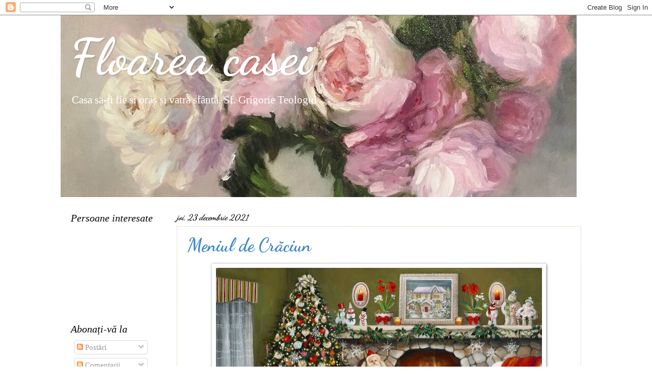

--- FILE ---
content_type: text/html; charset=UTF-8
request_url: https://narciseincasa.blogspot.com/2021/
body_size: 36384
content:
<!DOCTYPE html>
<html class='v2' dir='ltr' lang='ro'>
<head>
<link href='https://www.blogger.com/static/v1/widgets/335934321-css_bundle_v2.css' rel='stylesheet' type='text/css'/>
<meta content='width=1100' name='viewport'/>
<meta content='text/html; charset=UTF-8' http-equiv='Content-Type'/>
<meta content='blogger' name='generator'/>
<link href='https://narciseincasa.blogspot.com/favicon.ico' rel='icon' type='image/x-icon'/>
<link href='https://narciseincasa.blogspot.com/2021/' rel='canonical'/>
<link rel="alternate" type="application/atom+xml" title="Floarea casei - Atom" href="https://narciseincasa.blogspot.com/feeds/posts/default" />
<link rel="alternate" type="application/rss+xml" title="Floarea casei - RSS" href="https://narciseincasa.blogspot.com/feeds/posts/default?alt=rss" />
<link rel="service.post" type="application/atom+xml" title="Floarea casei - Atom" href="https://www.blogger.com/feeds/2567169307292657045/posts/default" />
<!--Can't find substitution for tag [blog.ieCssRetrofitLinks]-->
<meta content='https://narciseincasa.blogspot.com/2021/' property='og:url'/>
<meta content='Floarea casei' property='og:title'/>
<meta content='' property='og:description'/>
<title>Floarea casei: 2021</title>
<style type='text/css'>@font-face{font-family:'Dancing Script';font-style:normal;font-weight:400;font-display:swap;src:url(//fonts.gstatic.com/s/dancingscript/v29/If2RXTr6YS-zF4S-kcSWSVi_szLviuEHiC4Wl-8.woff2)format('woff2');unicode-range:U+0102-0103,U+0110-0111,U+0128-0129,U+0168-0169,U+01A0-01A1,U+01AF-01B0,U+0300-0301,U+0303-0304,U+0308-0309,U+0323,U+0329,U+1EA0-1EF9,U+20AB;}@font-face{font-family:'Dancing Script';font-style:normal;font-weight:400;font-display:swap;src:url(//fonts.gstatic.com/s/dancingscript/v29/If2RXTr6YS-zF4S-kcSWSVi_szLuiuEHiC4Wl-8.woff2)format('woff2');unicode-range:U+0100-02BA,U+02BD-02C5,U+02C7-02CC,U+02CE-02D7,U+02DD-02FF,U+0304,U+0308,U+0329,U+1D00-1DBF,U+1E00-1E9F,U+1EF2-1EFF,U+2020,U+20A0-20AB,U+20AD-20C0,U+2113,U+2C60-2C7F,U+A720-A7FF;}@font-face{font-family:'Dancing Script';font-style:normal;font-weight:400;font-display:swap;src:url(//fonts.gstatic.com/s/dancingscript/v29/If2RXTr6YS-zF4S-kcSWSVi_szLgiuEHiC4W.woff2)format('woff2');unicode-range:U+0000-00FF,U+0131,U+0152-0153,U+02BB-02BC,U+02C6,U+02DA,U+02DC,U+0304,U+0308,U+0329,U+2000-206F,U+20AC,U+2122,U+2191,U+2193,U+2212,U+2215,U+FEFF,U+FFFD;}@font-face{font-family:'Dancing Script';font-style:normal;font-weight:700;font-display:swap;src:url(//fonts.gstatic.com/s/dancingscript/v29/If2RXTr6YS-zF4S-kcSWSVi_szLviuEHiC4Wl-8.woff2)format('woff2');unicode-range:U+0102-0103,U+0110-0111,U+0128-0129,U+0168-0169,U+01A0-01A1,U+01AF-01B0,U+0300-0301,U+0303-0304,U+0308-0309,U+0323,U+0329,U+1EA0-1EF9,U+20AB;}@font-face{font-family:'Dancing Script';font-style:normal;font-weight:700;font-display:swap;src:url(//fonts.gstatic.com/s/dancingscript/v29/If2RXTr6YS-zF4S-kcSWSVi_szLuiuEHiC4Wl-8.woff2)format('woff2');unicode-range:U+0100-02BA,U+02BD-02C5,U+02C7-02CC,U+02CE-02D7,U+02DD-02FF,U+0304,U+0308,U+0329,U+1D00-1DBF,U+1E00-1E9F,U+1EF2-1EFF,U+2020,U+20A0-20AB,U+20AD-20C0,U+2113,U+2C60-2C7F,U+A720-A7FF;}@font-face{font-family:'Dancing Script';font-style:normal;font-weight:700;font-display:swap;src:url(//fonts.gstatic.com/s/dancingscript/v29/If2RXTr6YS-zF4S-kcSWSVi_szLgiuEHiC4W.woff2)format('woff2');unicode-range:U+0000-00FF,U+0131,U+0152-0153,U+02BB-02BC,U+02C6,U+02DA,U+02DC,U+0304,U+0308,U+0329,U+2000-206F,U+20AC,U+2122,U+2191,U+2193,U+2212,U+2215,U+FEFF,U+FFFD;}</style>
<style id='page-skin-1' type='text/css'><!--
/*
-----------------------------------------------
Blogger Template Style
Name:     Watermark
Designer: Blogger
URL:      www.blogger.com
----------------------------------------------- */
/* Use this with templates/1ktemplate-*.html */
/* Content
----------------------------------------------- */
body {
font: normal normal 16px Georgia, Utopia, 'Palatino Linotype', Palatino, serif;
color: #000000;
background: #ffffff none no-repeat scroll center center;
}
html body .content-outer {
min-width: 0;
max-width: 100%;
width: 100%;
}
.content-outer {
font-size: 92%;
}
a:link {
text-decoration:none;
color: #3d85c6;
}
a:visited {
text-decoration:none;
color: #3d85c6;
}
a:hover {
text-decoration:underline;
color: #3d85c6;
}
.body-fauxcolumns .cap-top {
margin-top: 30px;
background: #ffffff none no-repeat scroll center center;
height: 121px;
}
.content-inner {
padding: 0;
}
/* Header
----------------------------------------------- */
.header-inner .Header .titlewrapper,
.header-inner .Header .descriptionwrapper {
padding-left: 20px;
padding-right: 20px;
}
.Header h1 {
font: normal bold 100px Dancing Script;
color: #ffffff;
text-shadow: 2px 2px rgba(0, 0, 0, .1);
}
.Header h1 a {
color: #ffffff;
}
.Header .description {
font-size: 140%;
color: #ffffff;
}
/* Tabs
----------------------------------------------- */
.tabs-inner .section {
margin: 0 20px;
}
.tabs-inner .PageList, .tabs-inner .LinkList, .tabs-inner .Labels {
margin-left: -11px;
margin-right: -11px;
background-color: #00b7f5;
border-top: 0 solid #ffffff;
border-bottom: 0 solid #ffffff;
-moz-box-shadow: 0 0 0 rgba(0, 0, 0, .3);
-webkit-box-shadow: 0 0 0 rgba(0, 0, 0, .3);
-goog-ms-box-shadow: 0 0 0 rgba(0, 0, 0, .3);
box-shadow: 0 0 0 rgba(0, 0, 0, .3);
}
.tabs-inner .PageList .widget-content,
.tabs-inner .LinkList .widget-content,
.tabs-inner .Labels .widget-content {
margin: -3px -11px;
background: transparent none  no-repeat scroll right;
}
.tabs-inner .widget ul {
padding: 2px 25px;
max-height: 34px;
background: transparent none no-repeat scroll left;
}
.tabs-inner .widget li {
border: none;
}
.tabs-inner .widget li a {
display: inline-block;
padding: .25em 1em;
font: normal normal 20px 'Trebuchet MS', Trebuchet, sans-serif;
color: #000000;
border-right: 1px solid #00b7f5;
}
.tabs-inner .widget li:first-child a {
border-left: 1px solid #00b7f5;
}
.tabs-inner .widget li.selected a, .tabs-inner .widget li a:hover {
color: #000000;
}
/* Headings
----------------------------------------------- */
h2 {
font: italic normal 20px Georgia, Utopia, 'Palatino Linotype', Palatino, serif;
color: #000000;
margin: 0 0 .5em;
}
h2.date-header {
font: italic bold 16px Dancing Script;
color: #000000;
}
/* Main
----------------------------------------------- */
.main-inner .column-center-inner,
.main-inner .column-left-inner,
.main-inner .column-right-inner {
padding: 0 5px;
}
.main-outer {
margin-top: 0;
background: transparent none no-repeat scroll top left;
}
.main-inner {
padding-top: 30px;
}
.main-cap-top {
position: relative;
}
.main-cap-top .cap-right {
position: absolute;
height: 0;
width: 100%;
bottom: 0;
background: transparent none repeat-x scroll bottom center;
}
.main-cap-top .cap-left {
position: absolute;
height: 245px;
width: 280px;
right: 0;
bottom: 0;
background: transparent none no-repeat scroll bottom left;
}
/* Posts
----------------------------------------------- */
.post-outer {
padding: 15px 20px;
margin: 0 0 25px;
background: rgba(92, 92, 92, 0) url(https://resources.blogblog.com/blogblog/data/1kt/watermark/post_background_birds.png) repeat scroll top left;
_background-image: none;
border: dotted 1px #d1c2a3;
-moz-box-shadow: 0 0 0 rgba(0, 0, 0, .1);
-webkit-box-shadow: 0 0 0 rgba(0, 0, 0, .1);
-goog-ms-box-shadow: 0 0 0 rgba(0, 0, 0, .1);
box-shadow: 0 0 0 rgba(0, 0, 0, .1);
}
h3.post-title {
font: normal bold 36px Dancing Script;
margin: 0;
}
.comments h4 {
font: normal bold 36px Dancing Script;
margin: 1em 0 0;
}
.post-body {
font-size: 105%;
line-height: 1.5;
position: relative;
}
.post-header {
margin: 0 0 1em;
color: #a98764;
}
.post-footer {
margin: 10px 0 0;
padding: 10px 0 0;
color: #a98764;
border-top: dashed 1px #878787;
}
#blog-pager {
font-size: 140%
}
#comments .comment-author {
padding-top: 1.5em;
border-top: dashed 1px #878787;
background-position: 0 1.5em;
}
#comments .comment-author:first-child {
padding-top: 0;
border-top: none;
}
.avatar-image-container {
margin: .2em 0 0;
}
/* Comments
----------------------------------------------- */
.comments .comments-content .icon.blog-author {
background-repeat: no-repeat;
background-image: url([data-uri]);
}
.comments .comments-content .loadmore a {
border-top: 1px solid #878787;
border-bottom: 1px solid #878787;
}
.comments .continue {
border-top: 2px solid #878787;
}
/* Widgets
----------------------------------------------- */
.widget ul, .widget #ArchiveList ul.flat {
padding: 0;
list-style: none;
}
.widget ul li, .widget #ArchiveList ul.flat li {
padding: .35em 0;
text-indent: 0;
border-top: dashed 1px #878787;
}
.widget ul li:first-child, .widget #ArchiveList ul.flat li:first-child {
border-top: none;
}
.widget .post-body ul {
list-style: disc;
}
.widget .post-body ul li {
border: none;
}
.widget .zippy {
color: #878787;
}
.post-body img, .post-body .tr-caption-container, .Profile img, .Image img,
.BlogList .item-thumbnail img {
padding: 5px;
background: #fff;
-moz-box-shadow: 1px 1px 5px rgba(0, 0, 0, .5);
-webkit-box-shadow: 1px 1px 5px rgba(0, 0, 0, .5);
-goog-ms-box-shadow: 1px 1px 5px rgba(0, 0, 0, .5);
box-shadow: 1px 1px 5px rgba(0, 0, 0, .5);
}
.post-body img, .post-body .tr-caption-container {
padding: 8px;
}
.post-body .tr-caption-container {
color: #333333;
}
.post-body .tr-caption-container img {
padding: 0;
background: transparent;
border: none;
-moz-box-shadow: 0 0 0 rgba(0, 0, 0, .1);
-webkit-box-shadow: 0 0 0 rgba(0, 0, 0, .1);
-goog-ms-box-shadow: 0 0 0 rgba(0, 0, 0, .1);
box-shadow: 0 0 0 rgba(0, 0, 0, .1);
}
/* Footer
----------------------------------------------- */
.footer-outer {
color:#d1c2a3;
background: #fbf1d8 url(https://resources.blogblog.com/blogblog/data/1kt/watermark/body_background_navigator.png) repeat scroll top left;
}
.footer-outer a {
color: #1d5c94;
}
.footer-outer a:visited {
color: #1d5c94;
}
.footer-outer a:hover {
color: #1d5c94;
}
.footer-outer .widget h2 {
color: #f0e1c4;
}
/* Mobile
----------------------------------------------- */
body.mobile  {
background-size: 100% auto;
}
.mobile .body-fauxcolumn-outer {
background: transparent none repeat scroll top left;
}
html .mobile .mobile-date-outer {
border-bottom: none;
background: rgba(92, 92, 92, 0) url(https://resources.blogblog.com/blogblog/data/1kt/watermark/post_background_birds.png) repeat scroll top left;
_background-image: none;
margin-bottom: 10px;
}
.mobile .main-inner .date-outer {
padding: 0;
}
.mobile .main-inner .date-header {
margin: 10px;
}
.mobile .main-cap-top {
z-index: -1;
}
.mobile .content-outer {
font-size: 100%;
}
.mobile .post-outer {
padding: 10px;
}
.mobile .main-cap-top .cap-left {
background: transparent none no-repeat scroll bottom left;
}
.mobile .body-fauxcolumns .cap-top {
margin: 0;
}
.mobile-link-button {
background: rgba(92, 92, 92, 0) url(https://resources.blogblog.com/blogblog/data/1kt/watermark/post_background_birds.png) repeat scroll top left;
}
.mobile-link-button a:link, .mobile-link-button a:visited {
color: #3d85c6;
}
.mobile-index-date .date-header {
color: #000000;
}
.mobile-index-contents {
color: #000000;
}
.mobile .tabs-inner .section {
margin: 0;
}
.mobile .tabs-inner .PageList {
margin-left: 0;
margin-right: 0;
}
.mobile .tabs-inner .PageList .widget-content {
margin: 0;
color: #000000;
background: rgba(92, 92, 92, 0) url(https://resources.blogblog.com/blogblog/data/1kt/watermark/post_background_birds.png) repeat scroll top left;
}
.mobile .tabs-inner .PageList .widget-content .pagelist-arrow {
border-left: 1px solid #00b7f5;
}

--></style>
<style id='template-skin-1' type='text/css'><!--
body {
min-width: 1042px;
}
.content-outer, .content-fauxcolumn-outer, .region-inner {
min-width: 1042px;
max-width: 1042px;
_width: 1042px;
}
.main-inner .columns {
padding-left: 208px;
padding-right: 0px;
}
.main-inner .fauxcolumn-center-outer {
left: 208px;
right: 0px;
/* IE6 does not respect left and right together */
_width: expression(this.parentNode.offsetWidth -
parseInt("208px") -
parseInt("0px") + 'px');
}
.main-inner .fauxcolumn-left-outer {
width: 208px;
}
.main-inner .fauxcolumn-right-outer {
width: 0px;
}
.main-inner .column-left-outer {
width: 208px;
right: 100%;
margin-left: -208px;
}
.main-inner .column-right-outer {
width: 0px;
margin-right: -0px;
}
#layout {
min-width: 0;
}
#layout .content-outer {
min-width: 0;
width: 800px;
}
#layout .region-inner {
min-width: 0;
width: auto;
}
body#layout div.add_widget {
padding: 8px;
}
body#layout div.add_widget a {
margin-left: 32px;
}
--></style>
<link href='https://www.blogger.com/dyn-css/authorization.css?targetBlogID=2567169307292657045&amp;zx=c6d9afce-db2b-493d-a4b0-44f65f85e970' media='none' onload='if(media!=&#39;all&#39;)media=&#39;all&#39;' rel='stylesheet'/><noscript><link href='https://www.blogger.com/dyn-css/authorization.css?targetBlogID=2567169307292657045&amp;zx=c6d9afce-db2b-493d-a4b0-44f65f85e970' rel='stylesheet'/></noscript>
<meta name='google-adsense-platform-account' content='ca-host-pub-1556223355139109'/>
<meta name='google-adsense-platform-domain' content='blogspot.com'/>

</head>
<body class='loading variant-birds'>
<div class='navbar section' id='navbar' name='Navbar'><div class='widget Navbar' data-version='1' id='Navbar1'><script type="text/javascript">
    function setAttributeOnload(object, attribute, val) {
      if(window.addEventListener) {
        window.addEventListener('load',
          function(){ object[attribute] = val; }, false);
      } else {
        window.attachEvent('onload', function(){ object[attribute] = val; });
      }
    }
  </script>
<div id="navbar-iframe-container"></div>
<script type="text/javascript" src="https://apis.google.com/js/platform.js"></script>
<script type="text/javascript">
      gapi.load("gapi.iframes:gapi.iframes.style.bubble", function() {
        if (gapi.iframes && gapi.iframes.getContext) {
          gapi.iframes.getContext().openChild({
              url: 'https://www.blogger.com/navbar/2567169307292657045?origin\x3dhttps://narciseincasa.blogspot.com',
              where: document.getElementById("navbar-iframe-container"),
              id: "navbar-iframe"
          });
        }
      });
    </script><script type="text/javascript">
(function() {
var script = document.createElement('script');
script.type = 'text/javascript';
script.src = '//pagead2.googlesyndication.com/pagead/js/google_top_exp.js';
var head = document.getElementsByTagName('head')[0];
if (head) {
head.appendChild(script);
}})();
</script>
</div></div>
<div class='body-fauxcolumns'>
<div class='fauxcolumn-outer body-fauxcolumn-outer'>
<div class='cap-top'>
<div class='cap-left'></div>
<div class='cap-right'></div>
</div>
<div class='fauxborder-left'>
<div class='fauxborder-right'></div>
<div class='fauxcolumn-inner'>
</div>
</div>
<div class='cap-bottom'>
<div class='cap-left'></div>
<div class='cap-right'></div>
</div>
</div>
</div>
<div class='content'>
<div class='content-fauxcolumns'>
<div class='fauxcolumn-outer content-fauxcolumn-outer'>
<div class='cap-top'>
<div class='cap-left'></div>
<div class='cap-right'></div>
</div>
<div class='fauxborder-left'>
<div class='fauxborder-right'></div>
<div class='fauxcolumn-inner'>
</div>
</div>
<div class='cap-bottom'>
<div class='cap-left'></div>
<div class='cap-right'></div>
</div>
</div>
</div>
<div class='content-outer'>
<div class='content-cap-top cap-top'>
<div class='cap-left'></div>
<div class='cap-right'></div>
</div>
<div class='fauxborder-left content-fauxborder-left'>
<div class='fauxborder-right content-fauxborder-right'></div>
<div class='content-inner'>
<header>
<div class='header-outer'>
<div class='header-cap-top cap-top'>
<div class='cap-left'></div>
<div class='cap-right'></div>
</div>
<div class='fauxborder-left header-fauxborder-left'>
<div class='fauxborder-right header-fauxborder-right'></div>
<div class='region-inner header-inner'>
<div class='header section' id='header' name='Antet'><div class='widget Header' data-version='1' id='Header1'>
<div id='header-inner' style='background-image: url("https://blogger.googleusercontent.com/img/a/AVvXsEhVHgOlmI6tKuFOPRyxhIZSvsBNKv2mhWu2vhD9Te584oFTLaVW2VnY13sHonkxamlAy5wvaqUuq1x8ro2ZwnbGGqDXoultJjWy60n_gokVL8E36J8mzQaghIV6UqEwDM5ZjVfglm_iEB39Us0lGMdTieAdUESmRDdjEa2lQrot82IwdITKstLNpV5ueQ=s1013"); background-position: left; width: 1013px; min-height: 357px; _height: 357px; background-repeat: no-repeat; '>
<div class='titlewrapper' style='background: transparent'>
<h1 class='title' style='background: transparent; border-width: 0px'>
<a href='https://narciseincasa.blogspot.com/'>
Floarea casei
</a>
</h1>
</div>
<div class='descriptionwrapper'>
<p class='description'><span>Casa să-ți fie si oraș și vatră sfântă. Sf. Grigorie Teologul</span></p>
</div>
</div>
</div></div>
</div>
</div>
<div class='header-cap-bottom cap-bottom'>
<div class='cap-left'></div>
<div class='cap-right'></div>
</div>
</div>
</header>
<div class='tabs-outer'>
<div class='tabs-cap-top cap-top'>
<div class='cap-left'></div>
<div class='cap-right'></div>
</div>
<div class='fauxborder-left tabs-fauxborder-left'>
<div class='fauxborder-right tabs-fauxborder-right'></div>
<div class='region-inner tabs-inner'>
<div class='tabs no-items section' id='crosscol' name='Coloana transversală'></div>
<div class='tabs no-items section' id='crosscol-overflow' name='Cross-Column 2'></div>
</div>
</div>
<div class='tabs-cap-bottom cap-bottom'>
<div class='cap-left'></div>
<div class='cap-right'></div>
</div>
</div>
<div class='main-outer'>
<div class='main-cap-top cap-top'>
<div class='cap-left'></div>
<div class='cap-right'></div>
</div>
<div class='fauxborder-left main-fauxborder-left'>
<div class='fauxborder-right main-fauxborder-right'></div>
<div class='region-inner main-inner'>
<div class='columns fauxcolumns'>
<div class='fauxcolumn-outer fauxcolumn-center-outer'>
<div class='cap-top'>
<div class='cap-left'></div>
<div class='cap-right'></div>
</div>
<div class='fauxborder-left'>
<div class='fauxborder-right'></div>
<div class='fauxcolumn-inner'>
</div>
</div>
<div class='cap-bottom'>
<div class='cap-left'></div>
<div class='cap-right'></div>
</div>
</div>
<div class='fauxcolumn-outer fauxcolumn-left-outer'>
<div class='cap-top'>
<div class='cap-left'></div>
<div class='cap-right'></div>
</div>
<div class='fauxborder-left'>
<div class='fauxborder-right'></div>
<div class='fauxcolumn-inner'>
</div>
</div>
<div class='cap-bottom'>
<div class='cap-left'></div>
<div class='cap-right'></div>
</div>
</div>
<div class='fauxcolumn-outer fauxcolumn-right-outer'>
<div class='cap-top'>
<div class='cap-left'></div>
<div class='cap-right'></div>
</div>
<div class='fauxborder-left'>
<div class='fauxborder-right'></div>
<div class='fauxcolumn-inner'>
</div>
</div>
<div class='cap-bottom'>
<div class='cap-left'></div>
<div class='cap-right'></div>
</div>
</div>
<!-- corrects IE6 width calculation -->
<div class='columns-inner'>
<div class='column-center-outer'>
<div class='column-center-inner'>
<div class='main section' id='main' name='Număr de telefon principal'><div class='widget Blog' data-version='1' id='Blog1'>
<div class='blog-posts hfeed'>

          <div class="date-outer">
        
<h2 class='date-header'><span>joi, 23 decembrie 2021</span></h2>

          <div class="date-posts">
        
<div class='post-outer'>
<div class='post hentry uncustomized-post-template' itemprop='blogPost' itemscope='itemscope' itemtype='http://schema.org/BlogPosting'>
<meta content='https://blogger.googleusercontent.com/img/a/AVvXsEhcsATZFmBaTp-N10wKjXFwffYOavNv8o2yfbqsxxttSodmDnR9PoRHHh0SuL0l-FkkiBia50DTCeL4jFeT1H26b_AXm-pTyemJbS8OjLWhRazIjTTc0Z-dhNFFpNh76NsRQMRHdQJhAs4a59JM-3sfA9t9-tJ4VKVOlKj3F1zb3IaR8z_BdBbiL0dlFg=w640-h516' itemprop='image_url'/>
<meta content='2567169307292657045' itemprop='blogId'/>
<meta content='4984619374570304346' itemprop='postId'/>
<a name='4984619374570304346'></a>
<h3 class='post-title entry-title' itemprop='name'>
<a href='https://narciseincasa.blogspot.com/2021/12/meniul-de-craciun.html'>Meniul de Crăciun </a>
</h3>
<div class='post-header'>
<div class='post-header-line-1'></div>
</div>
<div class='post-body entry-content' id='post-body-4984619374570304346' itemprop='description articleBody'>
<div class="separator" style="clear: both; text-align: center;"><a href="https://blogger.googleusercontent.com/img/a/AVvXsEhcsATZFmBaTp-N10wKjXFwffYOavNv8o2yfbqsxxttSodmDnR9PoRHHh0SuL0l-FkkiBia50DTCeL4jFeT1H26b_AXm-pTyemJbS8OjLWhRazIjTTc0Z-dhNFFpNh76NsRQMRHdQJhAs4a59JM-3sfA9t9-tJ4VKVOlKj3F1zb3IaR8z_BdBbiL0dlFg=s800" style="margin-left: 1em; margin-right: 1em;"><img border="0" data-original-height="644" data-original-width="800" height="516" src="https://blogger.googleusercontent.com/img/a/AVvXsEhcsATZFmBaTp-N10wKjXFwffYOavNv8o2yfbqsxxttSodmDnR9PoRHHh0SuL0l-FkkiBia50DTCeL4jFeT1H26b_AXm-pTyemJbS8OjLWhRazIjTTc0Z-dhNFFpNh76NsRQMRHdQJhAs4a59JM-3sfA9t9-tJ4VKVOlKj3F1zb3IaR8z_BdBbiL0dlFg=w640-h516" width="640" /></a></div><br /><div class="separator" style="clear: both; text-align: center;">&nbsp;Platou cu aperitive</div><p style="text-align: center;">Ouă umplute</p><p style="text-align: center;">Ciorbă de văcuță</p><p style="text-align: center;">Friptură de porc</p><p style="text-align: center;">Pireu de cartofi</p><p style="text-align: center;">Sarmale</p><p style="text-align: center;">Prăjitura Deliciu</p><p style="text-align: center;">Cozonac</p><p style="text-align: center;">Sărățele cu brânză&nbsp;</p><p style="text-align: center;">Fursecuri</p><p style="text-align: center;">Sucuri naturale și Pepsi</p><p style="text-align: center;"><br /></p><p style="text-align: justify;">Fetelor, voi ce bunătăți pregătiți?</p><p style="text-align: center;"><br /></p><p style="text-align: center;"><br /></p><p style="text-align: center;"><br /></p>
<div style='clear: both;'></div>
</div>
<div class='post-footer'>
<div class='post-footer-line post-footer-line-1'>
<span class='post-author vcard'>
Posted by
<span class='fn' itemprop='author' itemscope='itemscope' itemtype='http://schema.org/Person'>
<meta content='https://www.blogger.com/profile/06635599659861592762' itemprop='url'/>
<a class='g-profile' href='https://www.blogger.com/profile/06635599659861592762' rel='author' title='author profile'>
<span itemprop='name'>Andreea</span>
</a>
</span>
</span>
<span class='post-timestamp'>
at
<meta content='https://narciseincasa.blogspot.com/2021/12/meniul-de-craciun.html' itemprop='url'/>
<a class='timestamp-link' href='https://narciseincasa.blogspot.com/2021/12/meniul-de-craciun.html' rel='bookmark' title='permanent link'><abbr class='published' itemprop='datePublished' title='2021-12-23T14:14:00+02:00'>joi, decembrie 23, 2021</abbr></a>
</span>
<span class='post-comment-link'>
<a class='comment-link' href='https://narciseincasa.blogspot.com/2021/12/meniul-de-craciun.html#comment-form' onclick=''>
5 comentarii:
  </a>
</span>
<span class='post-icons'>
</span>
<div class='post-share-buttons goog-inline-block'>
<a class='goog-inline-block share-button sb-email' href='https://www.blogger.com/share-post.g?blogID=2567169307292657045&postID=4984619374570304346&target=email' target='_blank' title='Trimiteți  prin e-mail
'><span class='share-button-link-text'>Trimiteți  prin e-mail
</span></a><a class='goog-inline-block share-button sb-blog' href='https://www.blogger.com/share-post.g?blogID=2567169307292657045&postID=4984619374570304346&target=blog' onclick='window.open(this.href, "_blank", "height=270,width=475"); return false;' target='_blank' title='Postați pe blog!'><span class='share-button-link-text'>Postați pe blog!</span></a><a class='goog-inline-block share-button sb-twitter' href='https://www.blogger.com/share-post.g?blogID=2567169307292657045&postID=4984619374570304346&target=twitter' target='_blank' title='Trimiteți pe X'><span class='share-button-link-text'>Trimiteți pe X</span></a><a class='goog-inline-block share-button sb-facebook' href='https://www.blogger.com/share-post.g?blogID=2567169307292657045&postID=4984619374570304346&target=facebook' onclick='window.open(this.href, "_blank", "height=430,width=640"); return false;' target='_blank' title='Distribuiți pe Facebook'><span class='share-button-link-text'>Distribuiți pe Facebook</span></a><a class='goog-inline-block share-button sb-pinterest' href='https://www.blogger.com/share-post.g?blogID=2567169307292657045&postID=4984619374570304346&target=pinterest' target='_blank' title='Trimiteți către Pinterest'><span class='share-button-link-text'>Trimiteți către Pinterest</span></a>
</div>
</div>
<div class='post-footer-line post-footer-line-2'>
<span class='post-labels'>
</span>
</div>
<div class='post-footer-line post-footer-line-3'>
<span class='post-location'>
</span>
</div>
</div>
</div>
</div>

          </div></div>
        

          <div class="date-outer">
        
<h2 class='date-header'><span>duminică, 19 decembrie 2021</span></h2>

          <div class="date-posts">
        
<div class='post-outer'>
<div class='post hentry uncustomized-post-template' itemprop='blogPost' itemscope='itemscope' itemtype='http://schema.org/BlogPosting'>
<meta content='https://blogger.googleusercontent.com/img/a/AVvXsEiOh3Pq0mew3POzQqrNG2iKUQ0cgqdDh8Up96nU52BqOMJJarItSdosKVkF8CKdRubTZeiYruW2NCWedT7AddGNbERQhW73GoNpZPupB_POe39zrxS3_htWR46o98p4BxrnQOCMXrejJOjYT-fa_JOJhcStLxb87ZRbWl0N8EYtdPxiE00MYTNx7js8NA=w426-h640' itemprop='image_url'/>
<meta content='2567169307292657045' itemprop='blogId'/>
<meta content='9145200732701846069' itemprop='postId'/>
<a name='9145200732701846069'></a>
<h3 class='post-title entry-title' itemprop='name'>
<a href='https://narciseincasa.blogspot.com/2021/12/seara-de-film-in-familie.html'>Seară de film în familie</a>
</h3>
<div class='post-header'>
<div class='post-header-line-1'></div>
</div>
<div class='post-body entry-content' id='post-body-9145200732701846069' itemprop='description articleBody'>
<p style="text-align: center;"></p><div class="separator" style="clear: both; text-align: center;"><a href="https://blogger.googleusercontent.com/img/a/AVvXsEiOh3Pq0mew3POzQqrNG2iKUQ0cgqdDh8Up96nU52BqOMJJarItSdosKVkF8CKdRubTZeiYruW2NCWedT7AddGNbERQhW73GoNpZPupB_POe39zrxS3_htWR46o98p4BxrnQOCMXrejJOjYT-fa_JOJhcStLxb87ZRbWl0N8EYtdPxiE00MYTNx7js8NA=s864" imageanchor="1" style="margin-left: 1em; margin-right: 1em;"><img border="0" data-original-height="864" data-original-width="576" height="640" src="https://blogger.googleusercontent.com/img/a/AVvXsEiOh3Pq0mew3POzQqrNG2iKUQ0cgqdDh8Up96nU52BqOMJJarItSdosKVkF8CKdRubTZeiYruW2NCWedT7AddGNbERQhW73GoNpZPupB_POe39zrxS3_htWR46o98p4BxrnQOCMXrejJOjYT-fa_JOJhcStLxb87ZRbWl0N8EYtdPxiE00MYTNx7js8NA=w426-h640" width="426" /></a></div><br /><div class="separator" style="clear: both; text-align: center;"><a href="https://blogger.googleusercontent.com/img/a/AVvXsEivXWB4W4qQ8sxmx1HRKKoHyycp34L_Ew8M_pRsoFw9sKyYEWW75KUGv1XUsoZ3_-SNaTwYvGLsgz44vKRG09KsDocjVuF75UhRYQFqSzKIuYqR5gBKaVpH5xiSkmvONc35YjJFwKhdyOfx_xrmLREEeZfjQ_6CoDb1xruMAykZL-JaRQXv2xE-hI0DMg=s371" imageanchor="1" style="margin-left: 1em; margin-right: 1em;"><img border="0" data-original-height="371" data-original-width="260" height="640" src="https://blogger.googleusercontent.com/img/a/AVvXsEivXWB4W4qQ8sxmx1HRKKoHyycp34L_Ew8M_pRsoFw9sKyYEWW75KUGv1XUsoZ3_-SNaTwYvGLsgz44vKRG09KsDocjVuF75UhRYQFqSzKIuYqR5gBKaVpH5xiSkmvONc35YjJFwKhdyOfx_xrmLREEeZfjQ_6CoDb1xruMAykZL-JaRQXv2xE-hI0DMg=w448-h640" width="448" /></a></div><br />&nbsp;<p></p>
<div style='clear: both;'></div>
</div>
<div class='post-footer'>
<div class='post-footer-line post-footer-line-1'>
<span class='post-author vcard'>
Posted by
<span class='fn' itemprop='author' itemscope='itemscope' itemtype='http://schema.org/Person'>
<meta content='https://www.blogger.com/profile/06635599659861592762' itemprop='url'/>
<a class='g-profile' href='https://www.blogger.com/profile/06635599659861592762' rel='author' title='author profile'>
<span itemprop='name'>Andreea</span>
</a>
</span>
</span>
<span class='post-timestamp'>
at
<meta content='https://narciseincasa.blogspot.com/2021/12/seara-de-film-in-familie.html' itemprop='url'/>
<a class='timestamp-link' href='https://narciseincasa.blogspot.com/2021/12/seara-de-film-in-familie.html' rel='bookmark' title='permanent link'><abbr class='published' itemprop='datePublished' title='2021-12-19T22:53:00+02:00'>duminică, decembrie 19, 2021</abbr></a>
</span>
<span class='post-comment-link'>
<a class='comment-link' href='https://narciseincasa.blogspot.com/2021/12/seara-de-film-in-familie.html#comment-form' onclick=''>
4 comentarii:
  </a>
</span>
<span class='post-icons'>
</span>
<div class='post-share-buttons goog-inline-block'>
<a class='goog-inline-block share-button sb-email' href='https://www.blogger.com/share-post.g?blogID=2567169307292657045&postID=9145200732701846069&target=email' target='_blank' title='Trimiteți  prin e-mail
'><span class='share-button-link-text'>Trimiteți  prin e-mail
</span></a><a class='goog-inline-block share-button sb-blog' href='https://www.blogger.com/share-post.g?blogID=2567169307292657045&postID=9145200732701846069&target=blog' onclick='window.open(this.href, "_blank", "height=270,width=475"); return false;' target='_blank' title='Postați pe blog!'><span class='share-button-link-text'>Postați pe blog!</span></a><a class='goog-inline-block share-button sb-twitter' href='https://www.blogger.com/share-post.g?blogID=2567169307292657045&postID=9145200732701846069&target=twitter' target='_blank' title='Trimiteți pe X'><span class='share-button-link-text'>Trimiteți pe X</span></a><a class='goog-inline-block share-button sb-facebook' href='https://www.blogger.com/share-post.g?blogID=2567169307292657045&postID=9145200732701846069&target=facebook' onclick='window.open(this.href, "_blank", "height=430,width=640"); return false;' target='_blank' title='Distribuiți pe Facebook'><span class='share-button-link-text'>Distribuiți pe Facebook</span></a><a class='goog-inline-block share-button sb-pinterest' href='https://www.blogger.com/share-post.g?blogID=2567169307292657045&postID=9145200732701846069&target=pinterest' target='_blank' title='Trimiteți către Pinterest'><span class='share-button-link-text'>Trimiteți către Pinterest</span></a>
</div>
</div>
<div class='post-footer-line post-footer-line-2'>
<span class='post-labels'>
Labels:
<a href='https://narciseincasa.blogspot.com/search/label/Filme' rel='tag'>Filme</a>
</span>
</div>
<div class='post-footer-line post-footer-line-3'>
<span class='post-location'>
</span>
</div>
</div>
</div>
</div>

          </div></div>
        

          <div class="date-outer">
        
<h2 class='date-header'><span>miercuri, 24 noiembrie 2021</span></h2>

          <div class="date-posts">
        
<div class='post-outer'>
<div class='post hentry uncustomized-post-template' itemprop='blogPost' itemscope='itemscope' itemtype='http://schema.org/BlogPosting'>
<meta content='https://blogger.googleusercontent.com/img/b/R29vZ2xl/AVvXsEggK6POJTYxXjqj69ShcIMUmm89Lfi5_5W7gOSz_RaMXeUKYKgLlrlA7tL5JR0GX61mOB-cGCebXVVzqR4fBRYC6KnV9df8HLMl9z0M3EIPleV15vbu8A_lGKKtaPjzi_vcs4EbNkg5EThb/w640-h480/20211124_083540.jpg' itemprop='image_url'/>
<meta content='2567169307292657045' itemprop='blogId'/>
<meta content='6620194154262035678' itemprop='postId'/>
<a name='6620194154262035678'></a>
<h3 class='post-title entry-title' itemprop='name'>
<a href='https://narciseincasa.blogspot.com/2021/11/fiecare-zi-un-dar-al-lui-dumnezeu.html'>Fiecare zi, un dar al lui Dumnezeu- Adevăratul bine</a>
</h3>
<div class='post-header'>
<div class='post-header-line-1'></div>
</div>
<div class='post-body entry-content' id='post-body-6620194154262035678' itemprop='description articleBody'>
<p style="text-align: center;"></p><div class="separator" style="clear: both; text-align: center;"><a href="https://blogger.googleusercontent.com/img/b/R29vZ2xl/AVvXsEggK6POJTYxXjqj69ShcIMUmm89Lfi5_5W7gOSz_RaMXeUKYKgLlrlA7tL5JR0GX61mOB-cGCebXVVzqR4fBRYC6KnV9df8HLMl9z0M3EIPleV15vbu8A_lGKKtaPjzi_vcs4EbNkg5EThb/s2048/20211124_083540.jpg" imageanchor="1" style="margin-left: 1em; margin-right: 1em;"><img border="0" data-original-height="1536" data-original-width="2048" height="480" src="https://blogger.googleusercontent.com/img/b/R29vZ2xl/AVvXsEggK6POJTYxXjqj69ShcIMUmm89Lfi5_5W7gOSz_RaMXeUKYKgLlrlA7tL5JR0GX61mOB-cGCebXVVzqR4fBRYC6KnV9df8HLMl9z0M3EIPleV15vbu8A_lGKKtaPjzi_vcs4EbNkg5EThb/w640-h480/20211124_083540.jpg" width="640" /></a></div><div class="separator" style="clear: both; text-align: center;"><br /></div><div class="separator" style="clear: both; text-align: center;"><a href="https://blogger.googleusercontent.com/img/b/R29vZ2xl/AVvXsEgMGCSWCSkhITyUCoZho8VhP4iw73AueNURnbWtwU2GCYnLsgDFbclqZkHnSmr1xa0iE_260UsshmlpP91ap_fqoDTxRUcMt6PmJhXnoKMqZUEq16yhcbge-pXKxdGGd4VRrd-BOpQQ_7YL/s2048/20211124_083028.jpg" style="margin-left: 1em; margin-right: 1em;"><img border="0" data-original-height="1536" data-original-width="2048" height="480" src="https://blogger.googleusercontent.com/img/b/R29vZ2xl/AVvXsEgMGCSWCSkhITyUCoZho8VhP4iw73AueNURnbWtwU2GCYnLsgDFbclqZkHnSmr1xa0iE_260UsshmlpP91ap_fqoDTxRUcMt6PmJhXnoKMqZUEq16yhcbge-pXKxdGGd4VRrd-BOpQQ_7YL/w640-h480/20211124_083028.jpg" width="640" /></a></div><div class="separator" style="clear: both; text-align: center;"><br /></div><div class="separator" style="clear: both; text-align: center;"><a href="https://blogger.googleusercontent.com/img/b/R29vZ2xl/AVvXsEgvUUJuxTw8FkCLjf2cxM4yYj5QJJnX_74DXdiDFhpD_EGjIc0Tmja_unl263lyfiC2TOsTSFAkJlWp8ilOuklWJc0bzs8KulAtAzJsiUghhs8CsC13EdhOQ03Rh7V7cyXcpc1FMTXNBMeH/s2048/20211124_082103.jpg" style="margin-left: 1em; margin-right: 1em;"><img border="0" data-original-height="1536" data-original-width="2048" height="480" src="https://blogger.googleusercontent.com/img/b/R29vZ2xl/AVvXsEgvUUJuxTw8FkCLjf2cxM4yYj5QJJnX_74DXdiDFhpD_EGjIc0Tmja_unl263lyfiC2TOsTSFAkJlWp8ilOuklWJc0bzs8KulAtAzJsiUghhs8CsC13EdhOQ03Rh7V7cyXcpc1FMTXNBMeH/w640-h480/20211124_082103.jpg" width="640" /></a></div><div class="separator" style="clear: both; text-align: center;"><br /></div><div class="separator" style="clear: both; text-align: center;"><a href="https://blogger.googleusercontent.com/img/b/R29vZ2xl/AVvXsEiRR549V0WkQ-rD2P9ZC4a7I6E1FxnDDo8OkG6w9fq7wd6BTy1ktgu_nulEzvecT529gnonJ3-u9hpbNcQFzAd6G7iqd0LMIKKHbfNZK24JsyDf-ki1dU94PgdFAUvxPQmaOjYPOv6eXxRn/s2048/20211124_082119.jpg" style="margin-left: 1em; margin-right: 1em;"><img border="0" data-original-height="1536" data-original-width="2048" height="480" src="https://blogger.googleusercontent.com/img/b/R29vZ2xl/AVvXsEiRR549V0WkQ-rD2P9ZC4a7I6E1FxnDDo8OkG6w9fq7wd6BTy1ktgu_nulEzvecT529gnonJ3-u9hpbNcQFzAd6G7iqd0LMIKKHbfNZK24JsyDf-ki1dU94PgdFAUvxPQmaOjYPOv6eXxRn/w640-h480/20211124_082119.jpg" width="640" /></a></div><br /><div class="separator" style="clear: both; text-align: center;"><br /></div><br /><div class="separator" style="clear: both; text-align: center;"><br /></div><br /><div class="separator" style="clear: both; text-align: center;"><br /></div><br />&nbsp;<p></p>
<div style='clear: both;'></div>
</div>
<div class='post-footer'>
<div class='post-footer-line post-footer-line-1'>
<span class='post-author vcard'>
Posted by
<span class='fn' itemprop='author' itemscope='itemscope' itemtype='http://schema.org/Person'>
<meta content='https://www.blogger.com/profile/06635599659861592762' itemprop='url'/>
<a class='g-profile' href='https://www.blogger.com/profile/06635599659861592762' rel='author' title='author profile'>
<span itemprop='name'>Andreea</span>
</a>
</span>
</span>
<span class='post-timestamp'>
at
<meta content='https://narciseincasa.blogspot.com/2021/11/fiecare-zi-un-dar-al-lui-dumnezeu.html' itemprop='url'/>
<a class='timestamp-link' href='https://narciseincasa.blogspot.com/2021/11/fiecare-zi-un-dar-al-lui-dumnezeu.html' rel='bookmark' title='permanent link'><abbr class='published' itemprop='datePublished' title='2021-11-24T08:39:00+02:00'>miercuri, noiembrie 24, 2021</abbr></a>
</span>
<span class='post-comment-link'>
<a class='comment-link' href='https://narciseincasa.blogspot.com/2021/11/fiecare-zi-un-dar-al-lui-dumnezeu.html#comment-form' onclick=''>
Un comentariu:
  </a>
</span>
<span class='post-icons'>
</span>
<div class='post-share-buttons goog-inline-block'>
<a class='goog-inline-block share-button sb-email' href='https://www.blogger.com/share-post.g?blogID=2567169307292657045&postID=6620194154262035678&target=email' target='_blank' title='Trimiteți  prin e-mail
'><span class='share-button-link-text'>Trimiteți  prin e-mail
</span></a><a class='goog-inline-block share-button sb-blog' href='https://www.blogger.com/share-post.g?blogID=2567169307292657045&postID=6620194154262035678&target=blog' onclick='window.open(this.href, "_blank", "height=270,width=475"); return false;' target='_blank' title='Postați pe blog!'><span class='share-button-link-text'>Postați pe blog!</span></a><a class='goog-inline-block share-button sb-twitter' href='https://www.blogger.com/share-post.g?blogID=2567169307292657045&postID=6620194154262035678&target=twitter' target='_blank' title='Trimiteți pe X'><span class='share-button-link-text'>Trimiteți pe X</span></a><a class='goog-inline-block share-button sb-facebook' href='https://www.blogger.com/share-post.g?blogID=2567169307292657045&postID=6620194154262035678&target=facebook' onclick='window.open(this.href, "_blank", "height=430,width=640"); return false;' target='_blank' title='Distribuiți pe Facebook'><span class='share-button-link-text'>Distribuiți pe Facebook</span></a><a class='goog-inline-block share-button sb-pinterest' href='https://www.blogger.com/share-post.g?blogID=2567169307292657045&postID=6620194154262035678&target=pinterest' target='_blank' title='Trimiteți către Pinterest'><span class='share-button-link-text'>Trimiteți către Pinterest</span></a>
</div>
</div>
<div class='post-footer-line post-footer-line-2'>
<span class='post-labels'>
</span>
</div>
<div class='post-footer-line post-footer-line-3'>
<span class='post-location'>
</span>
</div>
</div>
</div>
</div>

          </div></div>
        

          <div class="date-outer">
        
<h2 class='date-header'><span>luni, 22 noiembrie 2021</span></h2>

          <div class="date-posts">
        
<div class='post-outer'>
<div class='post hentry uncustomized-post-template' itemprop='blogPost' itemscope='itemscope' itemtype='http://schema.org/BlogPosting'>
<meta content='https://blogger.googleusercontent.com/img/b/R29vZ2xl/AVvXsEhOm9a1cGyJjlFCKIkY26rKrN5zyKyoBLJ1H0dSKPRY4-SCmwR2sxTKj0_R_ZAraMOjQzQCGs-3f9FBrMcckrkxr_449S_0dPjDJ3Ghyxkv5ezh7mSiAnfQWrp6CzM6GV87YVeJ6w-nbYjC/w640-h480/20211122_104825.jpg' itemprop='image_url'/>
<meta content='2567169307292657045' itemprop='blogId'/>
<meta content='2331737838105784369' itemprop='postId'/>
<a name='2331737838105784369'></a>
<h3 class='post-title entry-title' itemprop='name'>
<a href='https://narciseincasa.blogspot.com/2021/11/pate-de-linte.html'>Pate de linte</a>
</h3>
<div class='post-header'>
<div class='post-header-line-1'></div>
</div>
<div class='post-body entry-content' id='post-body-2331737838105784369' itemprop='description articleBody'>
<p>&nbsp;Ingrediente:</p><p></p><ul style="text-align: left;"><li>O cană de linte verde</li><li>3 căței de usturoi</li><li>Jumătate de foaie de dafin</li><li>O ceapă potrivită&nbsp;</li><li>Un ardei gras roșu&nbsp;</li><li>O linguriță de boia dulce</li><li>O linguriță de busuioc uscat</li><li>Sare</li></ul><div style="text-align: justify;">Lintea se spală și se pune la fiert în 3 căni și jumătate de apă. Se adaugă în apă jumătate de foaie de dafin și 3 căței de usturoi răzuiți. Se fierbe lintea până se absoarbe apa complet.&nbsp;</div><div class="separator" style="clear: both; text-align: center;"><a href="https://blogger.googleusercontent.com/img/b/R29vZ2xl/AVvXsEhOm9a1cGyJjlFCKIkY26rKrN5zyKyoBLJ1H0dSKPRY4-SCmwR2sxTKj0_R_ZAraMOjQzQCGs-3f9FBrMcckrkxr_449S_0dPjDJ3Ghyxkv5ezh7mSiAnfQWrp6CzM6GV87YVeJ6w-nbYjC/s2048/20211122_104825.jpg" style="margin-left: 1em; margin-right: 1em;"><img border="0" data-original-height="1536" data-original-width="2048" height="480" src="https://blogger.googleusercontent.com/img/b/R29vZ2xl/AVvXsEhOm9a1cGyJjlFCKIkY26rKrN5zyKyoBLJ1H0dSKPRY4-SCmwR2sxTKj0_R_ZAraMOjQzQCGs-3f9FBrMcckrkxr_449S_0dPjDJ3Ghyxkv5ezh7mSiAnfQWrp6CzM6GV87YVeJ6w-nbYjC/w640-h480/20211122_104825.jpg" width="640" /></a></div><div style="text-align: center;"><br /></div><div style="text-align: justify;">Separat, într-o tigaie, călim o ceapă mărunțită în puțin ulei și apă. Ardeiul se mărunțește și se călește împreună cu ceapa. Dacă aveți copii ca și ai mei, care întreabă ce-i chestia aia roșie care se vede în pate😀, vă dau un truc. Blenduiți ardeiul fin si adăugați pasta peste ceapa călită. Nimeni nu va bănui 😄!</div><div class="separator" style="clear: both; text-align: center;"><a href="https://blogger.googleusercontent.com/img/b/R29vZ2xl/AVvXsEjVP-l9OwRArH6P-eWrN6ZX76bWT6yuINRLcuFMolWlXg52ooURlsmNTaAFA0ksqzndnv4CR4UjVYEwxfKdp-nW3GWgXGfQ-31rgpCn9W-HA2t82l23jsXdUgam8Ac9JVK6fk77Bdf-l-CV/s2048/20211122_110259.jpg" style="margin-left: 1em; margin-right: 1em;"><img border="0" data-original-height="1536" data-original-width="2048" height="480" src="https://blogger.googleusercontent.com/img/b/R29vZ2xl/AVvXsEjVP-l9OwRArH6P-eWrN6ZX76bWT6yuINRLcuFMolWlXg52ooURlsmNTaAFA0ksqzndnv4CR4UjVYEwxfKdp-nW3GWgXGfQ-31rgpCn9W-HA2t82l23jsXdUgam8Ac9JVK6fk77Bdf-l-CV/w640-h480/20211122_110259.jpg" width="640" /></a></div><br /><div class="separator" style="clear: both; text-align: center;"><a href="https://blogger.googleusercontent.com/img/b/R29vZ2xl/AVvXsEiJdGcCH7SIHig0FMcObWHJ_Uhf-RhclQVaUQL78hhRnRivvCMl62vJHaOqnX5AESxwh_TViFqfCmOikItJinyi9lN1y6sIzJaaKLd3uTYLKQGEeDKYnMOQRiRzB9z7hzLULRhambC3yJwO/s2048/20211122_110530.jpg" style="margin-left: 1em; margin-right: 1em;"><img border="0" data-original-height="1536" data-original-width="2048" height="480" src="https://blogger.googleusercontent.com/img/b/R29vZ2xl/AVvXsEiJdGcCH7SIHig0FMcObWHJ_Uhf-RhclQVaUQL78hhRnRivvCMl62vJHaOqnX5AESxwh_TViFqfCmOikItJinyi9lN1y6sIzJaaKLd3uTYLKQGEeDKYnMOQRiRzB9z7hzLULRhambC3yJwO/w640-h480/20211122_110530.jpg" width="640" /></a></div><div style="text-align: center;"><br /></div><div style="text-align: justify;">După câteva minute, adăugați o linguriță de boia și o linguriță de busuioc. Căliți numai câteva secunde apoi stingeți focul.</div><div class="separator" style="clear: both; text-align: center;"><a href="https://blogger.googleusercontent.com/img/b/R29vZ2xl/AVvXsEhiiT9FrCG52ulezZN6p8iGssFQ0UtmClx0ywVhjbRJO_h_8ZE41pEcp6J9UIsKcmC50lXnrPX3rPGFRF7MvnMQPjmootfV0YnAHapkdipWMtv7pBxZDVyyuMfPztpkWyCd5eWv32TVdiZh/s2048/20211122_110903.jpg" style="margin-left: 1em; margin-right: 1em;"><img border="0" data-original-height="1536" data-original-width="2048" height="480" src="https://blogger.googleusercontent.com/img/b/R29vZ2xl/AVvXsEhiiT9FrCG52ulezZN6p8iGssFQ0UtmClx0ywVhjbRJO_h_8ZE41pEcp6J9UIsKcmC50lXnrPX3rPGFRF7MvnMQPjmootfV0YnAHapkdipWMtv7pBxZDVyyuMfPztpkWyCd5eWv32TVdiZh/w640-h480/20211122_110903.jpg" width="640" /></a></div><div style="text-align: center;"><br /></div><div style="text-align: justify;">Într-un blender așezați împreună lintea fiartă(fără foaia de dafin) cu ceapa și ardeiul. Mărunțiți ingredientele adăugând câte puțin ulei, apă și sare până obțineți o compoziție fină.&nbsp;</div><div class="separator" style="clear: both; text-align: center;"><a href="https://blogger.googleusercontent.com/img/b/R29vZ2xl/AVvXsEj3ZuLBVAq6mTEyAWDvuEyjiFGp90PZlFVoLWzOSI0bpIWZgTxt-oDkoa1C6wL-oYRjsQO8DUfF6pT7MuwGq9QeegR0o6tJfsnMDtKIhOBH-No6zv1xAL6OF11B9OCOfS7K-AAq-Uply0yv/s2048/20211122_122018.jpg" style="margin-left: 1em; margin-right: 1em;"><img border="0" data-original-height="1536" data-original-width="2048" height="480" src="https://blogger.googleusercontent.com/img/b/R29vZ2xl/AVvXsEj3ZuLBVAq6mTEyAWDvuEyjiFGp90PZlFVoLWzOSI0bpIWZgTxt-oDkoa1C6wL-oYRjsQO8DUfF6pT7MuwGq9QeegR0o6tJfsnMDtKIhOBH-No6zv1xAL6OF11B9OCOfS7K-AAq-Uply0yv/w640-h480/20211122_122018.jpg" width="640" /></a></div><div style="text-align: center;"><br /></div><div style="text-align: justify;">Este un pate foarte delicios, sățios. Am primit întotdeauna numai complimente de la cei care l-au gustat. Chiar și de la cei care spuneau că nu le place lintea.&nbsp;</div><div style="text-align: center;">Deci, promiteți să îl încercați și voi?🙂🤗</div><div style="text-align: justify;"><br /></div><p></p>
<div style='clear: both;'></div>
</div>
<div class='post-footer'>
<div class='post-footer-line post-footer-line-1'>
<span class='post-author vcard'>
Posted by
<span class='fn' itemprop='author' itemscope='itemscope' itemtype='http://schema.org/Person'>
<meta content='https://www.blogger.com/profile/06635599659861592762' itemprop='url'/>
<a class='g-profile' href='https://www.blogger.com/profile/06635599659861592762' rel='author' title='author profile'>
<span itemprop='name'>Andreea</span>
</a>
</span>
</span>
<span class='post-timestamp'>
at
<meta content='https://narciseincasa.blogspot.com/2021/11/pate-de-linte.html' itemprop='url'/>
<a class='timestamp-link' href='https://narciseincasa.blogspot.com/2021/11/pate-de-linte.html' rel='bookmark' title='permanent link'><abbr class='published' itemprop='datePublished' title='2021-11-22T13:19:00+02:00'>luni, noiembrie 22, 2021</abbr></a>
</span>
<span class='post-comment-link'>
<a class='comment-link' href='https://narciseincasa.blogspot.com/2021/11/pate-de-linte.html#comment-form' onclick=''>
5 comentarii:
  </a>
</span>
<span class='post-icons'>
</span>
<div class='post-share-buttons goog-inline-block'>
<a class='goog-inline-block share-button sb-email' href='https://www.blogger.com/share-post.g?blogID=2567169307292657045&postID=2331737838105784369&target=email' target='_blank' title='Trimiteți  prin e-mail
'><span class='share-button-link-text'>Trimiteți  prin e-mail
</span></a><a class='goog-inline-block share-button sb-blog' href='https://www.blogger.com/share-post.g?blogID=2567169307292657045&postID=2331737838105784369&target=blog' onclick='window.open(this.href, "_blank", "height=270,width=475"); return false;' target='_blank' title='Postați pe blog!'><span class='share-button-link-text'>Postați pe blog!</span></a><a class='goog-inline-block share-button sb-twitter' href='https://www.blogger.com/share-post.g?blogID=2567169307292657045&postID=2331737838105784369&target=twitter' target='_blank' title='Trimiteți pe X'><span class='share-button-link-text'>Trimiteți pe X</span></a><a class='goog-inline-block share-button sb-facebook' href='https://www.blogger.com/share-post.g?blogID=2567169307292657045&postID=2331737838105784369&target=facebook' onclick='window.open(this.href, "_blank", "height=430,width=640"); return false;' target='_blank' title='Distribuiți pe Facebook'><span class='share-button-link-text'>Distribuiți pe Facebook</span></a><a class='goog-inline-block share-button sb-pinterest' href='https://www.blogger.com/share-post.g?blogID=2567169307292657045&postID=2331737838105784369&target=pinterest' target='_blank' title='Trimiteți către Pinterest'><span class='share-button-link-text'>Trimiteți către Pinterest</span></a>
</div>
</div>
<div class='post-footer-line post-footer-line-2'>
<span class='post-labels'>
Labels:
<a href='https://narciseincasa.blogspot.com/search/label/Retete%20de%20post' rel='tag'>Retete de post</a>
</span>
</div>
<div class='post-footer-line post-footer-line-3'>
<span class='post-location'>
</span>
</div>
</div>
</div>
</div>

          </div></div>
        

          <div class="date-outer">
        
<h2 class='date-header'><span>duminică, 21 noiembrie 2021</span></h2>

          <div class="date-posts">
        
<div class='post-outer'>
<div class='post hentry uncustomized-post-template' itemprop='blogPost' itemscope='itemscope' itemtype='http://schema.org/BlogPosting'>
<meta content='https://blogger.googleusercontent.com/img/b/R29vZ2xl/AVvXsEhc95uLjj5Ae-ETTeMcq8VbMd7QzBFY7Q9_eOfKIjNRl5WxwDplW-HOPluS0UlQUDrPnzSyxClJ1mLUA9p24FYxKnD0VIBGFrWMtGSQU1_2fTx3iYbDR76EoGxBC1BrxFYDpLcCdcu6ye0F/w446-h640/sing-475778l.jpg' itemprop='image_url'/>
<meta content='2567169307292657045' itemprop='blogId'/>
<meta content='3317045113976326642' itemprop='postId'/>
<a name='3317045113976326642'></a>
<h3 class='post-title entry-title' itemprop='name'>
<a href='https://narciseincasa.blogspot.com/2021/11/sing-hai-sa-cantam.html'>Sing-Hai să cântăm!</a>
</h3>
<div class='post-header'>
<div class='post-header-line-1'></div>
</div>
<div class='post-body entry-content' id='post-body-3317045113976326642' itemprop='description articleBody'>
<div class="separator" style="clear: both; text-align: center;"><a href="https://blogger.googleusercontent.com/img/b/R29vZ2xl/AVvXsEhc95uLjj5Ae-ETTeMcq8VbMd7QzBFY7Q9_eOfKIjNRl5WxwDplW-HOPluS0UlQUDrPnzSyxClJ1mLUA9p24FYxKnD0VIBGFrWMtGSQU1_2fTx3iYbDR76EoGxBC1BrxFYDpLcCdcu6ye0F/s2048/sing-475778l.jpg" style="margin-left: 1em; margin-right: 1em;"><img border="0" data-original-height="2048" data-original-width="1428" height="640" src="https://blogger.googleusercontent.com/img/b/R29vZ2xl/AVvXsEhc95uLjj5Ae-ETTeMcq8VbMd7QzBFY7Q9_eOfKIjNRl5WxwDplW-HOPluS0UlQUDrPnzSyxClJ1mLUA9p24FYxKnD0VIBGFrWMtGSQU1_2fTx3iYbDR76EoGxBC1BrxFYDpLcCdcu6ye0F/w446-h640/sing-475778l.jpg" width="446" /></a></div><div class="separator" style="clear: both; text-align: center;"><br /></div><div class="separator" style="clear: both; text-align: center;"><a href="https://blogger.googleusercontent.com/img/b/R29vZ2xl/AVvXsEhrak1vimLIcpYsFkYjeq7OFoSmGJfwkMR0QVD3kTnyhR07cUZUmAT6chpv-vtQDjpwtkGW8LDTz2FAHjkOIkadhK3Ee_X9RiEwnBnrIpvIK7IrRBlUOoCPXEKDmp8ETHG9eA86p6d3QhIK/s320/hai%252Bsa%252Bcantam%252Bin%252Bromana%252Bdublat%252Bdesene%252Banimte%252Bdublate.png" style="margin-left: 1em; margin-right: 1em;"><img border="0" data-original-height="320" data-original-width="213" height="640" src="https://blogger.googleusercontent.com/img/b/R29vZ2xl/AVvXsEhrak1vimLIcpYsFkYjeq7OFoSmGJfwkMR0QVD3kTnyhR07cUZUmAT6chpv-vtQDjpwtkGW8LDTz2FAHjkOIkadhK3Ee_X9RiEwnBnrIpvIK7IrRBlUOoCPXEKDmp8ETHG9eA86p6d3QhIK/w426-h640/hai%252Bsa%252Bcantam%252Bin%252Bromana%252Bdublat%252Bdesene%252Banimte%252Bdublate.png" width="426" /></a></div><div class="separator" style="clear: both; text-align: center;"><br /></div>Am revăzut astăzi (pentru a nu știu câta oară!!) acest desen animat foarte amuzant, tare îndrăgit de copii mei. Vi-l recomandăm!
<div style='clear: both;'></div>
</div>
<div class='post-footer'>
<div class='post-footer-line post-footer-line-1'>
<span class='post-author vcard'>
Posted by
<span class='fn' itemprop='author' itemscope='itemscope' itemtype='http://schema.org/Person'>
<meta content='https://www.blogger.com/profile/06635599659861592762' itemprop='url'/>
<a class='g-profile' href='https://www.blogger.com/profile/06635599659861592762' rel='author' title='author profile'>
<span itemprop='name'>Andreea</span>
</a>
</span>
</span>
<span class='post-timestamp'>
at
<meta content='https://narciseincasa.blogspot.com/2021/11/sing-hai-sa-cantam.html' itemprop='url'/>
<a class='timestamp-link' href='https://narciseincasa.blogspot.com/2021/11/sing-hai-sa-cantam.html' rel='bookmark' title='permanent link'><abbr class='published' itemprop='datePublished' title='2021-11-21T18:16:00+02:00'>duminică, noiembrie 21, 2021</abbr></a>
</span>
<span class='post-comment-link'>
<a class='comment-link' href='https://narciseincasa.blogspot.com/2021/11/sing-hai-sa-cantam.html#comment-form' onclick=''>
Niciun comentariu:
  </a>
</span>
<span class='post-icons'>
</span>
<div class='post-share-buttons goog-inline-block'>
<a class='goog-inline-block share-button sb-email' href='https://www.blogger.com/share-post.g?blogID=2567169307292657045&postID=3317045113976326642&target=email' target='_blank' title='Trimiteți  prin e-mail
'><span class='share-button-link-text'>Trimiteți  prin e-mail
</span></a><a class='goog-inline-block share-button sb-blog' href='https://www.blogger.com/share-post.g?blogID=2567169307292657045&postID=3317045113976326642&target=blog' onclick='window.open(this.href, "_blank", "height=270,width=475"); return false;' target='_blank' title='Postați pe blog!'><span class='share-button-link-text'>Postați pe blog!</span></a><a class='goog-inline-block share-button sb-twitter' href='https://www.blogger.com/share-post.g?blogID=2567169307292657045&postID=3317045113976326642&target=twitter' target='_blank' title='Trimiteți pe X'><span class='share-button-link-text'>Trimiteți pe X</span></a><a class='goog-inline-block share-button sb-facebook' href='https://www.blogger.com/share-post.g?blogID=2567169307292657045&postID=3317045113976326642&target=facebook' onclick='window.open(this.href, "_blank", "height=430,width=640"); return false;' target='_blank' title='Distribuiți pe Facebook'><span class='share-button-link-text'>Distribuiți pe Facebook</span></a><a class='goog-inline-block share-button sb-pinterest' href='https://www.blogger.com/share-post.g?blogID=2567169307292657045&postID=3317045113976326642&target=pinterest' target='_blank' title='Trimiteți către Pinterest'><span class='share-button-link-text'>Trimiteți către Pinterest</span></a>
</div>
</div>
<div class='post-footer-line post-footer-line-2'>
<span class='post-labels'>
Labels:
<a href='https://narciseincasa.blogspot.com/search/label/Filme' rel='tag'>Filme</a>
</span>
</div>
<div class='post-footer-line post-footer-line-3'>
<span class='post-location'>
</span>
</div>
</div>
</div>
</div>

          </div></div>
        

          <div class="date-outer">
        
<h2 class='date-header'><span>vineri, 19 noiembrie 2021</span></h2>

          <div class="date-posts">
        
<div class='post-outer'>
<div class='post hentry uncustomized-post-template' itemprop='blogPost' itemscope='itemscope' itemtype='http://schema.org/BlogPosting'>
<meta content='https://blogger.googleusercontent.com/img/b/R29vZ2xl/AVvXsEjf8B9rGKXNypsZbDlLxju6jh24bzRlg-vq0D5IjnWqQY9C_rMkM1E8zRRrvN1chc0J4ddfDmOiij6T23d7wcFZYZ2CA49Tleg9b2PixgS97d6ffbta8sPKY4ue95L5sqGNJiUUSMbPooukd_tnU7D7FPtpedw7n2qoIaiHNGff9RErcX8HpHSjcKcrRw/w640-h480/20211122_122018.jpg' itemprop='image_url'/>
<meta content='2567169307292657045' itemprop='blogId'/>
<meta content='408925651978473928' itemprop='postId'/>
<a name='408925651978473928'></a>
<h3 class='post-title entry-title' itemprop='name'>
<a href='https://narciseincasa.blogspot.com/2021/11/idei-de-mancaruri-pentu-postul.html'>Idei de mâncăruri pentru postul Crăciunului </a>
</h3>
<div class='post-header'>
<div class='post-header-line-1'></div>
</div>
<div class='post-body entry-content' id='post-body-408925651978473928' itemprop='description articleBody'>
<p></p><div style="text-align: justify;">Dacă ești în pană de idei și nu mai știi ce să gătești în post îți poți face o listă cu mâncăruri pe care să o ții la vedere în bucătărie. Vă împărtășesc lista mea, poate găsiți inspirație:&nbsp;</div><ul style="text-align: left;"><li style="text-align: justify;">Pate de linte</li></ul><div class="separator" style="clear: both; text-align: center;"><a href="https://blogger.googleusercontent.com/img/b/R29vZ2xl/AVvXsEjf8B9rGKXNypsZbDlLxju6jh24bzRlg-vq0D5IjnWqQY9C_rMkM1E8zRRrvN1chc0J4ddfDmOiij6T23d7wcFZYZ2CA49Tleg9b2PixgS97d6ffbta8sPKY4ue95L5sqGNJiUUSMbPooukd_tnU7D7FPtpedw7n2qoIaiHNGff9RErcX8HpHSjcKcrRw/s640/20211122_122018.jpg" imageanchor="1" style="margin-left: 1em; margin-right: 1em;"><img border="0" data-original-height="480" data-original-width="640" height="480" src="https://blogger.googleusercontent.com/img/b/R29vZ2xl/AVvXsEjf8B9rGKXNypsZbDlLxju6jh24bzRlg-vq0D5IjnWqQY9C_rMkM1E8zRRrvN1chc0J4ddfDmOiij6T23d7wcFZYZ2CA49Tleg9b2PixgS97d6ffbta8sPKY4ue95L5sqGNJiUUSMbPooukd_tnU7D7FPtpedw7n2qoIaiHNGff9RErcX8HpHSjcKcrRw/w640-h480/20211122_122018.jpg" width="640" /></a></div><ul style="text-align: left;"><li style="text-align: justify;">Pâine cu zacuscă</li></ul><div class="separator" style="clear: both; text-align: center;"><a href="https://blogger.googleusercontent.com/img/b/R29vZ2xl/AVvXsEirvmEnFIUZtxnqWqoMwJsHDgHPQoycOPby-slfmRACx2_JLIgMmT4STWTh8grdnXzqjuQub_kvxQZolEhatb6y8ePsM7SfV3F6tQ1vjtaxLWLfOXEwRTag85Pmx7nhuyCxrYa0ox6JS5lG/s640/zacusca.jpg" style="margin-left: 1em; margin-right: 1em;"><img border="0" data-original-height="640" data-original-width="480" height="640" src="https://blogger.googleusercontent.com/img/b/R29vZ2xl/AVvXsEirvmEnFIUZtxnqWqoMwJsHDgHPQoycOPby-slfmRACx2_JLIgMmT4STWTh8grdnXzqjuQub_kvxQZolEhatb6y8ePsM7SfV3F6tQ1vjtaxLWLfOXEwRTag85Pmx7nhuyCxrYa0ox6JS5lG/w480-h640/zacusca.jpg" width="480" /></a></div><ul style="text-align: left;"><li style="text-align: justify;">Hummus&nbsp;</li></ul><div class="separator" style="clear: both; text-align: center;"><a href="https://blogger.googleusercontent.com/img/b/R29vZ2xl/AVvXsEjnzt9r3utNGlJi4Y0er6V0q7J073tL1NqKVKVO9hY_dliMB7VcqYRL6Dc4qm4pU7uDSugRmXyNZGo2VsfPdacZnulL6U_Pz2yaumB1TOICehQNxUXmPr_710_h9XOwT03D60AWMe_4suck8KUPwsQTD4NqHbSVlast-MPrseCrmRmgeo7qgS7_P50_yw/s640/IMG_20220805_162734822.jpg" style="margin-left: 1em; margin-right: 1em;"><img border="0" data-original-height="480" data-original-width="640" height="480" src="https://blogger.googleusercontent.com/img/b/R29vZ2xl/AVvXsEjnzt9r3utNGlJi4Y0er6V0q7J073tL1NqKVKVO9hY_dliMB7VcqYRL6Dc4qm4pU7uDSugRmXyNZGo2VsfPdacZnulL6U_Pz2yaumB1TOICehQNxUXmPr_710_h9XOwT03D60AWMe_4suck8KUPwsQTD4NqHbSVlast-MPrseCrmRmgeo7qgS7_P50_yw/w640-h480/IMG_20220805_162734822.jpg" width="640" /></a></div><ul style="text-align: left;"><li style="text-align: justify;">Salată de vinete</li><li style="text-align: justify;">Salată de conopidă&nbsp;</li><li style="text-align: justify;">Salată de dovlecel&nbsp;</li></ul><div class="separator" style="clear: both; text-align: center;"><a href="https://blogger.googleusercontent.com/img/b/R29vZ2xl/AVvXsEia4SwTwU03cq4ap_IaiYZgI6Qv77mFXBGFjpji4Uc5N-WnbvT3ETxihI-dx3DaC2XpG-A2DEadhrft9vQkQlrMVy4QXA3My6Z3MgruZhRcxIkgzi-2IN-SVQMA0hfmOO0_p_jb46fsBB3RSSj_Cxrp8sJ0xjbSXOqzUdzJ__a3CzwvVAzfX3lq74SpZA/s640/IMG_20220808_172125657.jpg" style="margin-left: 1em; margin-right: 1em;"><img border="0" data-original-height="480" data-original-width="640" height="480" src="https://blogger.googleusercontent.com/img/b/R29vZ2xl/AVvXsEia4SwTwU03cq4ap_IaiYZgI6Qv77mFXBGFjpji4Uc5N-WnbvT3ETxihI-dx3DaC2XpG-A2DEadhrft9vQkQlrMVy4QXA3My6Z3MgruZhRcxIkgzi-2IN-SVQMA0hfmOO0_p_jb46fsBB3RSSj_Cxrp8sJ0xjbSXOqzUdzJ__a3CzwvVAzfX3lq74SpZA/w640-h480/IMG_20220808_172125657.jpg" width="640" /></a></div><ul style="text-align: left;"><li style="text-align: justify;">Pâine prăjită frecată cu usturoi, sare și ulei de dovleac</li><li style="text-align: justify;">Ciorbă de legume</li><li style="text-align: justify;">Ciorbă de fasole boabe</li><li style="text-align: justify;">Ciorbă de pleurotus</li></ul><div class="separator" style="clear: both; text-align: center;"><a href="https://blogger.googleusercontent.com/img/b/R29vZ2xl/AVvXsEjoC79ysgIc1po18k78kbuWj4mwKKqSJfoAHtcalQNDSkQyWBVWV2eWLb6NRse05JyN5yI2sVke4Nc0VRo5QFVXWzAsdBMsN0srnlbImPnKXoLm8f0vbpBF9n8J-oubhAuBQWPB8Aczj3aNDBFhBz_wakIl1zUqVbA7s0-01TwsYSthnGfoXb29rxLuWQ/s640/IMG_20220727_193340535.jpg" style="margin-left: 1em; margin-right: 1em;"><img border="0" data-original-height="480" data-original-width="640" height="480" src="https://blogger.googleusercontent.com/img/b/R29vZ2xl/AVvXsEjoC79ysgIc1po18k78kbuWj4mwKKqSJfoAHtcalQNDSkQyWBVWV2eWLb6NRse05JyN5yI2sVke4Nc0VRo5QFVXWzAsdBMsN0srnlbImPnKXoLm8f0vbpBF9n8J-oubhAuBQWPB8Aczj3aNDBFhBz_wakIl1zUqVbA7s0-01TwsYSthnGfoXb29rxLuWQ/w640-h480/IMG_20220727_193340535.jpg" width="640" /></a></div><ul style="text-align: left;"><li style="text-align: justify;">Ciorbă de fasole verde</li><li style="text-align: justify;">Supă de conopidă&nbsp;</li></ul><div class="separator" style="clear: both; text-align: center;"><a href="https://blogger.googleusercontent.com/img/b/R29vZ2xl/AVvXsEj8l8Lvbzk3Xor3slNFP1jchWPhIqyutbfXCgwzD7Jph2NSobQqXiufNb4iQsJ-0mwovrdNnfrzKKJcYzgD4nQfBGPrw6C6AlapGaGy1U7QDpS7E_nU8mCMGIG0u1phqdRiKbsX65atAeBi/s2048/supa+de+conopida.jpg" style="margin-left: 1em; margin-right: 1em;"><img border="0" data-original-height="1536" data-original-width="2048" height="480" src="https://blogger.googleusercontent.com/img/b/R29vZ2xl/AVvXsEj8l8Lvbzk3Xor3slNFP1jchWPhIqyutbfXCgwzD7Jph2NSobQqXiufNb4iQsJ-0mwovrdNnfrzKKJcYzgD4nQfBGPrw6C6AlapGaGy1U7QDpS7E_nU8mCMGIG0u1phqdRiKbsX65atAeBi/w640-h480/supa+de+conopida.jpg" width="640" /></a></div><ul style="text-align: left;"><li style="text-align: justify;">Supă cremă de conopidă cu crutoane</li></ul><div class="separator" style="clear: both; text-align: center;"><a href="https://blogger.googleusercontent.com/img/b/R29vZ2xl/AVvXsEg4seTo3HhCaaJKD1zOd-Y4S6qSIBMjeX5iQSfCTkrObIbr-YT7CmTAkMMXBr22zuzp-OWH7e_heaHaYftjvhHJJzIFM7OP1IMbr9ekkwqaK6WiOMcTiGOFL0QE4kVZk_kNEooC0rckkjqd/s640/supa+crema.jpg" style="margin-left: 1em; margin-right: 1em;"><img border="0" data-original-height="480" data-original-width="640" height="480" src="https://blogger.googleusercontent.com/img/b/R29vZ2xl/AVvXsEg4seTo3HhCaaJKD1zOd-Y4S6qSIBMjeX5iQSfCTkrObIbr-YT7CmTAkMMXBr22zuzp-OWH7e_heaHaYftjvhHJJzIFM7OP1IMbr9ekkwqaK6WiOMcTiGOFL0QE4kVZk_kNEooC0rckkjqd/w640-h480/supa+crema.jpg" width="640" /></a></div><ul style="text-align: left;"><li style="text-align: justify;">Supă de vegeta cu tăieței de post</li><li style="text-align: justify;">Orez cu legume</li><li style="text-align: justify;">Orez cu ceapă și morcov&nbsp;</li></ul><div class="separator" style="clear: both; text-align: center;"><a href="https://blogger.googleusercontent.com/img/b/R29vZ2xl/AVvXsEhIPfeg5e3LK9ekchugWE2S0TjsTJ88I9xEpNm37PGeaNQIe56v8-xdNYUJSv-JNb3-9JOyl4ssR5iHK-fCHjcd0XMQqQ3vU9w7VUa1Lxvf28zCm1jLD36fKqYKbopCA8eV-rp9D5PyxDzr/s640/orez+cu+morcovi.jpg" style="margin-left: 1em; margin-right: 1em;"><img border="0" data-original-height="480" data-original-width="640" height="480" src="https://blogger.googleusercontent.com/img/b/R29vZ2xl/AVvXsEhIPfeg5e3LK9ekchugWE2S0TjsTJ88I9xEpNm37PGeaNQIe56v8-xdNYUJSv-JNb3-9JOyl4ssR5iHK-fCHjcd0XMQqQ3vU9w7VUa1Lxvf28zCm1jLD36fKqYKbopCA8eV-rp9D5PyxDzr/w640-h480/orez+cu+morcovi.jpg" width="640" /></a></div><ul style="text-align: left;"><li style="text-align: justify;">Salată de ciuperci cu usturoi și maioneză&nbsp;</li><li style="text-align: justify;">Mâncare de mazăre&nbsp;</li><li style="text-align: justify;">Shaorma</li></ul><span style="text-align: justify;"><div style="text-align: center;"><div class="separator" style="clear: both; text-align: center;"><a href="https://blogger.googleusercontent.com/img/b/R29vZ2xl/AVvXsEgcKvEG7eIsShrQB7Lg2LJUKJKm59w-yPrWTpYwBn_AeQ_Tj__TDkedMBnA_xELVC1FejyMM2RWBKOCCKD7R2lV-EGNLcV4vMJjGk0DkW6Ed_3aIJSwYc9uA4QcEHhr0ZvkE8veonmbEZbj/s640/IMG-20210829-WA0002.jpg" style="margin-left: 1em; margin-right: 1em;"><img border="0" data-original-height="480" data-original-width="640" height="480" src="https://blogger.googleusercontent.com/img/b/R29vZ2xl/AVvXsEgcKvEG7eIsShrQB7Lg2LJUKJKm59w-yPrWTpYwBn_AeQ_Tj__TDkedMBnA_xELVC1FejyMM2RWBKOCCKD7R2lV-EGNLcV4vMJjGk0DkW6Ed_3aIJSwYc9uA4QcEHhr0ZvkE8veonmbEZbj/w640-h480/IMG-20210829-WA0002.jpg" width="640" /></a></div></div></span><ul style="text-align: left;"><li style="text-align: justify;">Fasole bătută cu ceapă călită&nbsp;</li></ul><div class="separator" style="clear: both; text-align: center;"><a href="https://blogger.googleusercontent.com/img/b/R29vZ2xl/AVvXsEg90qanzwdZenEf4xTd1Y7o8nCJnM-pZJC8yhWkxs3fzT1izHlon9tzaOvAoB6_N1z8ono4SAX3E2yY7mUKgl7l3fsAZOvVAexkLbj_1qR9ef-kpW_wUFWofdh2FfWVw28BPjQY5XmwodQw-hPm152zcTxJcyH1cQvny9ygrW3GH-srfCt0AJ6hJ70iWQ/s640/20220405_173854.jpg" imageanchor="1" style="margin-left: 1em; margin-right: 1em;"><img border="0" data-original-height="480" data-original-width="640" height="480" src="https://blogger.googleusercontent.com/img/b/R29vZ2xl/AVvXsEg90qanzwdZenEf4xTd1Y7o8nCJnM-pZJC8yhWkxs3fzT1izHlon9tzaOvAoB6_N1z8ono4SAX3E2yY7mUKgl7l3fsAZOvVAexkLbj_1qR9ef-kpW_wUFWofdh2FfWVw28BPjQY5XmwodQw-hPm152zcTxJcyH1cQvny9ygrW3GH-srfCt0AJ6hJ70iWQ/w640-h480/20220405_173854.jpg" width="640" /></a></div><ul style="text-align: left;"><li style="text-align: justify;">Sarmale</li><li style="text-align: justify;">Salată de ciuperci cu ceapă roșie și castraveți&nbsp;</li></ul><div class="separator" style="clear: both; text-align: center;"><a href="https://blogger.googleusercontent.com/img/b/R29vZ2xl/AVvXsEjB82ywQ4HsquUiX0AHu54B3O3y9-HwrwtSdmq3txgs8-MztARRtnkBiwamTdZpm_uBTcTsRX9nZgt1iTR9gAMG88oTF5j6UTTzbwTPTw0Wb7Nk2rFdW19id-Q5gYW11k1Oo14ej6UxWd3I/s640/salata+ciuperci.jpg" style="margin-left: 1em; margin-right: 1em;"><img border="0" data-original-height="480" data-original-width="640" height="480" src="https://blogger.googleusercontent.com/img/b/R29vZ2xl/AVvXsEjB82ywQ4HsquUiX0AHu54B3O3y9-HwrwtSdmq3txgs8-MztARRtnkBiwamTdZpm_uBTcTsRX9nZgt1iTR9gAMG88oTF5j6UTTzbwTPTw0Wb7Nk2rFdW19id-Q5gYW11k1Oo14ej6UxWd3I/w640-h480/salata+ciuperci.jpg" width="640" /></a></div><ul style="text-align: left;"><li style="text-align: justify;">Iahnie de fasole</li><li style="text-align: justify;">Chiftele de cartofi</li><li><span style="text-align: justify;">Chiftele de soia</span></li></ul><div class="separator" style="clear: both; text-align: center;"><a href="https://blogger.googleusercontent.com/img/b/R29vZ2xl/AVvXsEj3YxmT1fSnYouwefD0ys1nEnMJ_wcsvCptmx6zN47oYwqcNLhxy1TKAv5jUztuFnlUwZyhdRnbV0ql9X6PITqo36oRrW0x75_WDpefLHw7YJTSLL7IWqxXD_bN-WQwoZYAJ5DSLmste27A/s640/chiftelele.jpg" style="margin-left: 1em; margin-right: 1em;"><img border="0" data-original-height="480" data-original-width="640" height="480" src="https://blogger.googleusercontent.com/img/b/R29vZ2xl/AVvXsEj3YxmT1fSnYouwefD0ys1nEnMJ_wcsvCptmx6zN47oYwqcNLhxy1TKAv5jUztuFnlUwZyhdRnbV0ql9X6PITqo36oRrW0x75_WDpefLHw7YJTSLL7IWqxXD_bN-WQwoZYAJ5DSLmste27A/w640-h480/chiftelele.jpg" width="640" /></a></div><ul style="text-align: left;"><li style="text-align: justify;">Falafel</li><li style="text-align: justify;">Soia cuburi prăjită&nbsp;</li><li style="text-align: justify;">Mâncare de fasole verde</li><li style="text-align: justify;">Cartofi cu ceapă&nbsp;</li><li style="text-align: justify;">Cartofi copți</li><li style="text-align: justify;">Cartofi prăjiți cu mujdei de usturoi</li><li style="text-align: justify;">Cartofi la cuptor cu rondele de morcovi</li><li style="text-align: justify;">Mâncare de cartofi cu ceapă și boia</li><li style="text-align: justify;">Ciuperci trase la tigaie cu usturoi</li><li style="text-align: justify;">Varză călită cu mămăliguță</li><li style="text-align: justify;">Pizza</li></ul><div class="separator" style="clear: both; text-align: center;"><a href="https://blogger.googleusercontent.com/img/b/R29vZ2xl/AVvXsEj_4_M97e3pVZGxsy3OrYU01oCGt4asozGylJtoHs7Y3EJZW3khSXBy1aLn1uC3OJSYw4mdElPCnwvfs_X7VWkyO44vkFQg81yVJUJiV8ww066B2d0nG5ukVlUQ9m7ANclkzRncxYEBI_3D/s640/pizza.jpg" style="margin-left: 1em; margin-right: 1em;"><img border="0" data-original-height="480" data-original-width="640" height="480" src="https://blogger.googleusercontent.com/img/b/R29vZ2xl/AVvXsEj_4_M97e3pVZGxsy3OrYU01oCGt4asozGylJtoHs7Y3EJZW3khSXBy1aLn1uC3OJSYw4mdElPCnwvfs_X7VWkyO44vkFQg81yVJUJiV8ww066B2d0nG5ukVlUQ9m7ANclkzRncxYEBI_3D/w640-h480/pizza.jpg" width="640" /></a></div><ul style="text-align: left;"><li style="text-align: justify;">Ștrudel cu mere</li><li style="text-align: justify;">Clătite&nbsp;</li><li style="text-align: justify;">Gogoși&nbsp;</li></ul><div class="separator" style="clear: both; text-align: center;"><a href="https://blogger.googleusercontent.com/img/b/R29vZ2xl/AVvXsEjF7S6ILaKqJKHjZNpFZANWGy0pXnPpsIQ_QLw58MjUm6IkEwMf3ktLgj1jabbTOtbEpj4rRGzCkO3Gdv5gFwcft7DQjy0OcjecLAdtGuWxH5GsoozG0g_UilnzJ60qMmnbgrPjU_3A23AI/s640/GOGOSI.jpg" style="margin-left: 1em; margin-right: 1em;"><img border="0" data-original-height="480" data-original-width="640" height="480" src="https://blogger.googleusercontent.com/img/b/R29vZ2xl/AVvXsEjF7S6ILaKqJKHjZNpFZANWGy0pXnPpsIQ_QLw58MjUm6IkEwMf3ktLgj1jabbTOtbEpj4rRGzCkO3Gdv5gFwcft7DQjy0OcjecLAdtGuWxH5GsoozG0g_UilnzJ60qMmnbgrPjU_3A23AI/w640-h480/GOGOSI.jpg" width="640" /></a></div><ul style="text-align: left;"><li style="text-align: justify;">Negresă</li></ul><div class="separator" style="clear: both; text-align: center;"><a href="https://blogger.googleusercontent.com/img/b/R29vZ2xl/AVvXsEj_YmdGoDyLiptUZ2vtOyHbRU6pqocsdYiu3YhJVRMYZGpBTm5sUhG4muvm-5atcx61YwAs43VIeKMNbAhCfAWBPzMi17-P-CyHMrLn10BK9y3UgxkmwrlMUAAO1NcvoCZxY-UCvMwG6lFMXp6J1MIeyW2hanLGb1j_6dCPd4Xg8wKlomuVF0ix_yOUrA/s640/IMG_20220808_172407088.jpg" style="margin-left: 1em; margin-right: 1em;"><img border="0" data-original-height="480" data-original-width="640" height="480" src="https://blogger.googleusercontent.com/img/b/R29vZ2xl/AVvXsEj_YmdGoDyLiptUZ2vtOyHbRU6pqocsdYiu3YhJVRMYZGpBTm5sUhG4muvm-5atcx61YwAs43VIeKMNbAhCfAWBPzMi17-P-CyHMrLn10BK9y3UgxkmwrlMUAAO1NcvoCZxY-UCvMwG6lFMXp6J1MIeyW2hanLGb1j_6dCPd4Xg8wKlomuVF0ix_yOUrA/w640-h480/IMG_20220808_172407088.jpg" width="640" /></a></div><ul style="text-align: left;"><li style="text-align: justify;">Chec cu morcovi</li><li style="text-align: justify;">Chec în două culori</li><li style="text-align: justify;">Tort cu cremă de portocale</li></ul><div class="separator" style="clear: both; text-align: center;"><a href="https://blogger.googleusercontent.com/img/b/R29vZ2xl/AVvXsEjtwBwNqLqhumpwjEY_y5Mr4hVmd3ijcI_toOZTJE6QqEg4WEkWXTFdUi2Mv9Zc5uXCfzeA9lSSFs5GsCySaj0h7cg2w9rVrK8O1hum8TpgBLFCiWwz6pnpWiHQ9zLizSOLFhDuWnH5rPdA/s640/tort+portocale.jpg" style="margin-left: 1em; margin-right: 1em;"><img border="0" data-original-height="480" data-original-width="640" height="480" src="https://blogger.googleusercontent.com/img/b/R29vZ2xl/AVvXsEjtwBwNqLqhumpwjEY_y5Mr4hVmd3ijcI_toOZTJE6QqEg4WEkWXTFdUi2Mv9Zc5uXCfzeA9lSSFs5GsCySaj0h7cg2w9rVrK8O1hum8TpgBLFCiWwz6pnpWiHQ9zLizSOLFhDuWnH5rPdA/w640-h480/tort+portocale.jpg" width="640" /></a></div><ul style="text-align: left;"><li style="text-align: justify;">Tort cu cremă de cocos</li></ul><div class="separator" style="clear: both; text-align: center;"><a href="https://blogger.googleusercontent.com/img/b/R29vZ2xl/AVvXsEhq3WGHvXDlTWGbJ-blusanDQqYQfpDe33JQutd08ZihrcMgv1hcIHXMyy5lf5JsGNc5OLlQEdnGb4nZlYr7Q77CihMVPVUaYmfp95uGOchA9U1P2Xv1BENrQR88sg46bjYp9VCTkAlDUqx/s2048/20211120_130139.jpg" style="margin-left: 1em; margin-right: 1em;"><img border="0" data-original-height="1536" data-original-width="2048" height="480" src="https://blogger.googleusercontent.com/img/b/R29vZ2xl/AVvXsEhq3WGHvXDlTWGbJ-blusanDQqYQfpDe33JQutd08ZihrcMgv1hcIHXMyy5lf5JsGNc5OLlQEdnGb4nZlYr7Q77CihMVPVUaYmfp95uGOchA9U1P2Xv1BENrQR88sg46bjYp9VCTkAlDUqx/w640-h480/20211120_130139.jpg" width="640" /></a></div><ul style="text-align: left;"><li style="text-align: justify;">Fursecuri</li></ul><div class="separator" style="clear: both; text-align: center;"><a href="https://blogger.googleusercontent.com/img/b/R29vZ2xl/AVvXsEjCZF7RvocsJzNwyy8D9z08myVAjyMiJ6WN5UxFKwR4pfcKuSGuWhyphenhyphensC-lKPPo40yNvd8hcCvxDucOyqxoZnUQr_u83V9H0QkXozQGwKwUhGJgd0XQX4i36jwI2WNPeVKzBOLSz-X_BPhha/s1600/1098.jpg" style="margin-left: 1em; margin-right: 1em;"><img border="0" data-original-height="1200" data-original-width="1600" height="480" src="https://blogger.googleusercontent.com/img/b/R29vZ2xl/AVvXsEjCZF7RvocsJzNwyy8D9z08myVAjyMiJ6WN5UxFKwR4pfcKuSGuWhyphenhyphensC-lKPPo40yNvd8hcCvxDucOyqxoZnUQr_u83V9H0QkXozQGwKwUhGJgd0XQX4i36jwI2WNPeVKzBOLSz-X_BPhha/w640-h480/1098.jpg" width="640" /></a></div><ul style="text-align: left;"><li style="text-align: justify;">Paste cu pesmet și zahăr&nbsp;</li><li style="text-align: justify;">Salam de biscuiți</li></ul><div class="separator" style="clear: both; text-align: center;"><a href="https://blogger.googleusercontent.com/img/b/R29vZ2xl/AVvXsEiagE9xq29L8dAZqiqFvg9W0K5ds-3zsp7llJfwbYpWS5KTsisXr47egMfJo3spnzHyoUHD5Bqt9-Qf6DpBz1gRdFXm2wucSgo0BH80oXbQLax7-t0oAedHWoNQWwkar64w1nIOuEghL2k3PJyPCO5o30QO2kdGmYJCemhllCyUBrA-dujTcSPgGLuEJw/s1600/IMG-20220809-WA0004.jpg" style="margin-left: 1em; margin-right: 1em;"><img border="0" data-original-height="1200" data-original-width="1600" height="480" src="https://blogger.googleusercontent.com/img/b/R29vZ2xl/AVvXsEiagE9xq29L8dAZqiqFvg9W0K5ds-3zsp7llJfwbYpWS5KTsisXr47egMfJo3spnzHyoUHD5Bqt9-Qf6DpBz1gRdFXm2wucSgo0BH80oXbQLax7-t0oAedHWoNQWwkar64w1nIOuEghL2k3PJyPCO5o30QO2kdGmYJCemhllCyUBrA-dujTcSPgGLuEJw/w640-h480/IMG-20220809-WA0004.jpg" width="640" /></a></div><ul style="text-align: left;"><li style="text-align: justify;">Budincă de banane</li></ul><br /><p></p><div class="separator" style="clear: both; text-align: center;"><br /></div><br />
<div style='clear: both;'></div>
</div>
<div class='post-footer'>
<div class='post-footer-line post-footer-line-1'>
<span class='post-author vcard'>
Posted by
<span class='fn' itemprop='author' itemscope='itemscope' itemtype='http://schema.org/Person'>
<meta content='https://www.blogger.com/profile/06635599659861592762' itemprop='url'/>
<a class='g-profile' href='https://www.blogger.com/profile/06635599659861592762' rel='author' title='author profile'>
<span itemprop='name'>Andreea</span>
</a>
</span>
</span>
<span class='post-timestamp'>
at
<meta content='https://narciseincasa.blogspot.com/2021/11/idei-de-mancaruri-pentu-postul.html' itemprop='url'/>
<a class='timestamp-link' href='https://narciseincasa.blogspot.com/2021/11/idei-de-mancaruri-pentu-postul.html' rel='bookmark' title='permanent link'><abbr class='published' itemprop='datePublished' title='2021-11-19T19:38:00+02:00'>vineri, noiembrie 19, 2021</abbr></a>
</span>
<span class='post-comment-link'>
<a class='comment-link' href='https://narciseincasa.blogspot.com/2021/11/idei-de-mancaruri-pentu-postul.html#comment-form' onclick=''>
10 comentarii:
  </a>
</span>
<span class='post-icons'>
</span>
<div class='post-share-buttons goog-inline-block'>
<a class='goog-inline-block share-button sb-email' href='https://www.blogger.com/share-post.g?blogID=2567169307292657045&postID=408925651978473928&target=email' target='_blank' title='Trimiteți  prin e-mail
'><span class='share-button-link-text'>Trimiteți  prin e-mail
</span></a><a class='goog-inline-block share-button sb-blog' href='https://www.blogger.com/share-post.g?blogID=2567169307292657045&postID=408925651978473928&target=blog' onclick='window.open(this.href, "_blank", "height=270,width=475"); return false;' target='_blank' title='Postați pe blog!'><span class='share-button-link-text'>Postați pe blog!</span></a><a class='goog-inline-block share-button sb-twitter' href='https://www.blogger.com/share-post.g?blogID=2567169307292657045&postID=408925651978473928&target=twitter' target='_blank' title='Trimiteți pe X'><span class='share-button-link-text'>Trimiteți pe X</span></a><a class='goog-inline-block share-button sb-facebook' href='https://www.blogger.com/share-post.g?blogID=2567169307292657045&postID=408925651978473928&target=facebook' onclick='window.open(this.href, "_blank", "height=430,width=640"); return false;' target='_blank' title='Distribuiți pe Facebook'><span class='share-button-link-text'>Distribuiți pe Facebook</span></a><a class='goog-inline-block share-button sb-pinterest' href='https://www.blogger.com/share-post.g?blogID=2567169307292657045&postID=408925651978473928&target=pinterest' target='_blank' title='Trimiteți către Pinterest'><span class='share-button-link-text'>Trimiteți către Pinterest</span></a>
</div>
</div>
<div class='post-footer-line post-footer-line-2'>
<span class='post-labels'>
</span>
</div>
<div class='post-footer-line post-footer-line-3'>
<span class='post-location'>
</span>
</div>
</div>
</div>
</div>

          </div></div>
        

          <div class="date-outer">
        
<h2 class='date-header'><span>duminică, 31 octombrie 2021</span></h2>

          <div class="date-posts">
        
<div class='post-outer'>
<div class='post hentry uncustomized-post-template' itemprop='blogPost' itemscope='itemscope' itemtype='http://schema.org/BlogPosting'>
<meta content='https://blogger.googleusercontent.com/img/b/R29vZ2xl/AVvXsEhxCM3MpDU5KsKge4DEW9I6mHfPpIH3wnp6O2yBkMc04ZzDAyN9u8dYzcXH3Ubm_QpqzwvrqjCL5HuEl9-fWAN6kpJ7AxGWtM9do7cOOHvFd0qO35dJpGUtdrPImQlMfIYDqO4tG9vc3cxM/w640-h480/20211027_100910.jpg' itemprop='image_url'/>
<meta content='2567169307292657045' itemprop='blogId'/>
<meta content='4496626756339181437' itemprop='postId'/>
<a name='4496626756339181437'></a>
<h3 class='post-title entry-title' itemprop='name'>
<a href='https://narciseincasa.blogspot.com/2021/10/caminul-tau-un-colt-de-rai_31.html'>Căminul tău-un colț de rai! Retrospectiva săptămânii 4</a>
</h3>
<div class='post-header'>
<div class='post-header-line-1'></div>
</div>
<div class='post-body entry-content' id='post-body-4496626756339181437' itemprop='description articleBody'>
<p style="text-align: center;"><a href="https://blogger.googleusercontent.com/img/b/R29vZ2xl/AVvXsEhxCM3MpDU5KsKge4DEW9I6mHfPpIH3wnp6O2yBkMc04ZzDAyN9u8dYzcXH3Ubm_QpqzwvrqjCL5HuEl9-fWAN6kpJ7AxGWtM9do7cOOHvFd0qO35dJpGUtdrPImQlMfIYDqO4tG9vc3cxM/s2048/20211027_100910.jpg" style="margin-left: 1em; margin-right: 1em;"><img border="0" data-original-height="1536" data-original-width="2048" height="480" src="https://blogger.googleusercontent.com/img/b/R29vZ2xl/AVvXsEhxCM3MpDU5KsKge4DEW9I6mHfPpIH3wnp6O2yBkMc04ZzDAyN9u8dYzcXH3Ubm_QpqzwvrqjCL5HuEl9-fWAN6kpJ7AxGWtM9do7cOOHvFd0qO35dJpGUtdrPImQlMfIYDqO4tG9vc3cxM/w640-h480/20211027_100910.jpg" width="640" /></a></p><div class="separator" style="clear: both; text-align: center;"><a href="https://blogger.googleusercontent.com/img/b/R29vZ2xl/AVvXsEg9nhMbOBL00taPosWWtjYpL30J3HMRLI8951RdWdnBzHjHlrag0Msw8jzXNDQ8o0-FDGwXouubWyFgYqvmQqgcYbc362xdqllhEVp2epln-O3qQoKh__hWiW_0or6_M8NsmhP05Tilb1P4/s2048/20211031_142715.jpg" style="margin-left: 1em; margin-right: 1em;"><img border="0" data-original-height="1536" data-original-width="2048" height="480" src="https://blogger.googleusercontent.com/img/b/R29vZ2xl/AVvXsEg9nhMbOBL00taPosWWtjYpL30J3HMRLI8951RdWdnBzHjHlrag0Msw8jzXNDQ8o0-FDGwXouubWyFgYqvmQqgcYbc362xdqllhEVp2epln-O3qQoKh__hWiW_0or6_M8NsmhP05Tilb1P4/w640-h480/20211031_142715.jpg" width="640" /></a></div><div class="separator" style="clear: both; text-align: center;">&nbsp;</div><div class="separator" style="clear: both; text-align: center;"><a href="https://blogger.googleusercontent.com/img/b/R29vZ2xl/AVvXsEgx1KlmYb9FmA72dDqmUy9BcLSCUH6jkdyGCt2BbWBn0lJJL2uxEVE9OeBAZKIxwEkkn8GqNqYC3ru5b8OcQ_OzyYhVEdillo4kWE4pGUXuiOMQWCHB24JgJiXNH6mHrJ11XzrLXj8ybUIj/s2048/20211028_150410.jpg" style="margin-left: 1em; margin-right: 1em;"><img border="0" data-original-height="1536" data-original-width="2048" height="480" src="https://blogger.googleusercontent.com/img/b/R29vZ2xl/AVvXsEgx1KlmYb9FmA72dDqmUy9BcLSCUH6jkdyGCt2BbWBn0lJJL2uxEVE9OeBAZKIxwEkkn8GqNqYC3ru5b8OcQ_OzyYhVEdillo4kWE4pGUXuiOMQWCHB24JgJiXNH6mHrJ11XzrLXj8ybUIj/w640-h480/20211028_150410.jpg" width="640" /></a></div><div class="separator" style="clear: both; text-align: center;"><br /></div><div class="separator" style="clear: both; text-align: center;"><a href="https://blogger.googleusercontent.com/img/b/R29vZ2xl/AVvXsEiBSDrBbTR2X3cs7P70KssxC1kWadKTuY7KeaL-31Dh3nLCuDTaqS735FeqVkJMIM2fGy9XvtkOPeyddKyUTEOnIgdDvM_3uHOpRbdwlaEOdpDLKEQhdVr4N6FVLvBv4N4-bij3hbEP-WuM/s2048/20211028_152330.jpg" style="margin-left: 1em; margin-right: 1em;"><img border="0" data-original-height="1536" data-original-width="2048" height="480" src="https://blogger.googleusercontent.com/img/b/R29vZ2xl/AVvXsEiBSDrBbTR2X3cs7P70KssxC1kWadKTuY7KeaL-31Dh3nLCuDTaqS735FeqVkJMIM2fGy9XvtkOPeyddKyUTEOnIgdDvM_3uHOpRbdwlaEOdpDLKEQhdVr4N6FVLvBv4N4-bij3hbEP-WuM/w640-h480/20211028_152330.jpg" width="640" /></a></div><br /><div class="separator" style="clear: both; text-align: center;"><a href="https://blogger.googleusercontent.com/img/b/R29vZ2xl/AVvXsEgi5eQWoFuuPAWELRpWsP6SokTOWUCoRUu_KMhjqhTwelGANzGLxeDxotQplUbr4BSiHLzj2lXcwb5IPYsNsi_NYsvD0fk2jpCEiPdp9c0KpUnv81HZrW7xygP32UnEkGR3wIQp5hoR71xs/s2048/20211028_152636.jpg" style="margin-left: 1em; margin-right: 1em;"><img border="0" data-original-height="1536" data-original-width="2048" height="480" src="https://blogger.googleusercontent.com/img/b/R29vZ2xl/AVvXsEgi5eQWoFuuPAWELRpWsP6SokTOWUCoRUu_KMhjqhTwelGANzGLxeDxotQplUbr4BSiHLzj2lXcwb5IPYsNsi_NYsvD0fk2jpCEiPdp9c0KpUnv81HZrW7xygP32UnEkGR3wIQp5hoR71xs/w640-h480/20211028_152636.jpg" width="640" /></a></div><div class="separator" style="clear: both; text-align: center;"><br /></div><div class="separator" style="clear: both; text-align: center;"><a href="https://blogger.googleusercontent.com/img/b/R29vZ2xl/AVvXsEhCChltF_1WDAs5No_K-NGz9LxB0h9-nh09iVCdmBI8AmKcEz9AsCtGE3PQt2QzCeunfs4LYmR8iGUq7Fff6VQcmioLhIuKrdtBn_LWlkhatAR6bGeov-Hz5h21Pv6OcVApY9POsNPnCWr9/s1600/IMG-20211028-WA0042.jpg" style="margin-left: 1em; margin-right: 1em;"><img border="0" data-original-height="1200" data-original-width="1600" height="480" src="https://blogger.googleusercontent.com/img/b/R29vZ2xl/AVvXsEhCChltF_1WDAs5No_K-NGz9LxB0h9-nh09iVCdmBI8AmKcEz9AsCtGE3PQt2QzCeunfs4LYmR8iGUq7Fff6VQcmioLhIuKrdtBn_LWlkhatAR6bGeov-Hz5h21Pv6OcVApY9POsNPnCWr9/w640-h480/IMG-20211028-WA0042.jpg" width="640" /></a></div><div class="separator" style="clear: both; text-align: center;"><br /></div><div class="separator" style="clear: both; text-align: center;"><a href="https://blogger.googleusercontent.com/img/b/R29vZ2xl/AVvXsEhGWP-WktLU9z70zPs0Rl9E4UR4IgZPcWp5kOrqV7-yUe6CTxDZPs_CATvjshksITTjpTR-JaxPeQoKAdepOjas4jBSs2kYBNX_VvsMXRYJxCbkKf8jnnp9P5TR868ugmHvT9zrOHRWmelj/s1600/IMG-20211028-WA0033.jpg" style="margin-left: 1em; margin-right: 1em;"><img border="0" data-original-height="1200" data-original-width="1600" height="480" src="https://blogger.googleusercontent.com/img/b/R29vZ2xl/AVvXsEhGWP-WktLU9z70zPs0Rl9E4UR4IgZPcWp5kOrqV7-yUe6CTxDZPs_CATvjshksITTjpTR-JaxPeQoKAdepOjas4jBSs2kYBNX_VvsMXRYJxCbkKf8jnnp9P5TR868ugmHvT9zrOHRWmelj/w640-h480/IMG-20211028-WA0033.jpg" width="640" /></a></div><div class="separator" style="clear: both; text-align: center;"><br /></div><div class="separator" style="clear: both; text-align: center;"><a href="https://blogger.googleusercontent.com/img/b/R29vZ2xl/AVvXsEip-J3nI23S37mnE0y5EEHmOp4bGt4GouBTwFgeO8XWK_hNl9kClbJzRzFqCNg6sfSaZFvCikEH4yJYHq3dyjH0smCBRFgYFFue_13l28abrxAt4bM77HDuOBj1NxE0ck_pHfkjx_PqelhT/s1600/IMG-20211028-WA0058.jpg" style="margin-left: 1em; margin-right: 1em;"><img border="0" data-original-height="1200" data-original-width="1600" height="480" src="https://blogger.googleusercontent.com/img/b/R29vZ2xl/AVvXsEip-J3nI23S37mnE0y5EEHmOp4bGt4GouBTwFgeO8XWK_hNl9kClbJzRzFqCNg6sfSaZFvCikEH4yJYHq3dyjH0smCBRFgYFFue_13l28abrxAt4bM77HDuOBj1NxE0ck_pHfkjx_PqelhT/w640-h480/IMG-20211028-WA0058.jpg" width="640" /></a></div><div class="separator" style="clear: both; text-align: center;"><br /></div><div><div class="separator" style="clear: both; text-align: center;"><a href="https://blogger.googleusercontent.com/img/b/R29vZ2xl/AVvXsEhkbr39KsK_xh_6fzw18nEYmdEQmbamEL1NL98plXYF-cRPeVGT9YriAi-fT0_YBk56JfXFB9aNBJ_umMKCsWpcfuESuRvFyZhcm2-1E5aGI2ymXU9QNQP8s_NyW_IO1ngk4uAh0TvSpS-S/s1600/IMG-20211028-WA0050.jpg" style="margin-left: 1em; margin-right: 1em;"><img border="0" data-original-height="1200" data-original-width="1600" height="480" src="https://blogger.googleusercontent.com/img/b/R29vZ2xl/AVvXsEhkbr39KsK_xh_6fzw18nEYmdEQmbamEL1NL98plXYF-cRPeVGT9YriAi-fT0_YBk56JfXFB9aNBJ_umMKCsWpcfuESuRvFyZhcm2-1E5aGI2ymXU9QNQP8s_NyW_IO1ngk4uAh0TvSpS-S/w640-h480/IMG-20211028-WA0050.jpg" width="640" /></a></div><div class="separator" style="clear: both; text-align: center;"><div class="separator" style="clear: both; text-align: center;"><br /></div><a href="https://blogger.googleusercontent.com/img/b/R29vZ2xl/AVvXsEijIRsV6Isi92iymGpnB5WwNZSKn1oPQqHGkFJG-dnmy-NDkvXCzbfinAVhDSfCx__Zo89snSPnAZyb5FWB9ne2GGDNJWyJRxVpCrzhKZfoKBLbOaPyLKThJOi_TQI8JlV3GoHL8FvrsKh3/s1600/IMG-20211028-WA0055.jpg" style="margin-left: 1em; margin-right: 1em;"><img border="0" data-original-height="1200" data-original-width="1600" height="480" src="https://blogger.googleusercontent.com/img/b/R29vZ2xl/AVvXsEijIRsV6Isi92iymGpnB5WwNZSKn1oPQqHGkFJG-dnmy-NDkvXCzbfinAVhDSfCx__Zo89snSPnAZyb5FWB9ne2GGDNJWyJRxVpCrzhKZfoKBLbOaPyLKThJOi_TQI8JlV3GoHL8FvrsKh3/w640-h480/IMG-20211028-WA0055.jpg" width="640" /></a></div><div class="separator" style="clear: both; text-align: center;"><br /></div><div class="separator" style="clear: both; text-align: justify;">Mă uit la poze și nu pot decât să fiu bucuroasă pentru această săptămână! Îi mulțumesc lui Dumnezeu, pentru aceste zile senine în care a mai pus greul zilei pe pauză și mi-a dat odihnă trupească și sufletească.</div><div class="separator" style="clear: both; text-align: justify;">Luni am făcut bagajele și am plecat pentru câteva zile la nașii copiilor noștri. Abia am așteptat cu toții această ieșire.&nbsp; De fiecare dată când mergem la ei mă deconectez de la toate grijile, mă odihnesc, mă încarc. Am petrecut zile frumoase împreună, cu acești oameni cu totul deosebiți.</div><div class="separator" style="clear: both; text-align: justify;">Miercuri tata a împlinit 5 ani de când a murit și mă bucur foarte mult că exact în acea zi i-am făcut un parastas. Dumnezeu sa îl ierte și să îl odihnească în veci! Ce dor îmi este de el!</div><div class="separator" style="clear: both; text-align: justify;">Joi nașa a rămas cu copii, iar noi (eu, părintele și soțul meu) am plecat într-un mic pelerinaj. Am vizitat mănăstirile Strungari și Afteia. Păcat că pozele nu pot să redea întru totul frumusețea naturii și atmosfera deosebită din mănăstiri. Deși a fost o ieșire scurtă, mi-a plăcut foarte mult.</div><div class="separator" style="clear: both; text-align: justify;">În weekend am venit la mama. Sâmbătă ne-am revăzut cu niște prieteni buni și am mâncat împreună un grătar.</div><div class="separator" style="clear: both; text-align: justify;">Astăzi am trecut pe la cimitir și am așezat câte o coroană si am aprins lumânări la cei dragi din neamul nostru. Apoi am vizitat-o pe mătușa mea și după aceea am plecat spre căsuța noastră.&nbsp;</div><div class="separator" style="clear: both; text-align: justify;"><br /></div><div class="separator" style="clear: both; text-align: center;">Săptămâna voastră cum a fost? Ați reușit să vă odihniți puțin?</div><div class="separator" style="clear: both; text-align: center;"><br /></div><br /><div style="text-align: center;"><br /></div><div class="separator" style="clear: both; text-align: center;"><br /></div><br /><div class="separator" style="clear: both; text-align: center;"><br /></div><br /><div class="separator" style="clear: both; text-align: center;"><br /></div><br /><div style="text-align: center;"><br /></div><p></p></div>
<div style='clear: both;'></div>
</div>
<div class='post-footer'>
<div class='post-footer-line post-footer-line-1'>
<span class='post-author vcard'>
Posted by
<span class='fn' itemprop='author' itemscope='itemscope' itemtype='http://schema.org/Person'>
<meta content='https://www.blogger.com/profile/06635599659861592762' itemprop='url'/>
<a class='g-profile' href='https://www.blogger.com/profile/06635599659861592762' rel='author' title='author profile'>
<span itemprop='name'>Andreea</span>
</a>
</span>
</span>
<span class='post-timestamp'>
at
<meta content='https://narciseincasa.blogspot.com/2021/10/caminul-tau-un-colt-de-rai_31.html' itemprop='url'/>
<a class='timestamp-link' href='https://narciseincasa.blogspot.com/2021/10/caminul-tau-un-colt-de-rai_31.html' rel='bookmark' title='permanent link'><abbr class='published' itemprop='datePublished' title='2021-10-31T22:05:00+02:00'>duminică, octombrie 31, 2021</abbr></a>
</span>
<span class='post-comment-link'>
<a class='comment-link' href='https://narciseincasa.blogspot.com/2021/10/caminul-tau-un-colt-de-rai_31.html#comment-form' onclick=''>
11 comentarii:
  </a>
</span>
<span class='post-icons'>
</span>
<div class='post-share-buttons goog-inline-block'>
<a class='goog-inline-block share-button sb-email' href='https://www.blogger.com/share-post.g?blogID=2567169307292657045&postID=4496626756339181437&target=email' target='_blank' title='Trimiteți  prin e-mail
'><span class='share-button-link-text'>Trimiteți  prin e-mail
</span></a><a class='goog-inline-block share-button sb-blog' href='https://www.blogger.com/share-post.g?blogID=2567169307292657045&postID=4496626756339181437&target=blog' onclick='window.open(this.href, "_blank", "height=270,width=475"); return false;' target='_blank' title='Postați pe blog!'><span class='share-button-link-text'>Postați pe blog!</span></a><a class='goog-inline-block share-button sb-twitter' href='https://www.blogger.com/share-post.g?blogID=2567169307292657045&postID=4496626756339181437&target=twitter' target='_blank' title='Trimiteți pe X'><span class='share-button-link-text'>Trimiteți pe X</span></a><a class='goog-inline-block share-button sb-facebook' href='https://www.blogger.com/share-post.g?blogID=2567169307292657045&postID=4496626756339181437&target=facebook' onclick='window.open(this.href, "_blank", "height=430,width=640"); return false;' target='_blank' title='Distribuiți pe Facebook'><span class='share-button-link-text'>Distribuiți pe Facebook</span></a><a class='goog-inline-block share-button sb-pinterest' href='https://www.blogger.com/share-post.g?blogID=2567169307292657045&postID=4496626756339181437&target=pinterest' target='_blank' title='Trimiteți către Pinterest'><span class='share-button-link-text'>Trimiteți către Pinterest</span></a>
</div>
</div>
<div class='post-footer-line post-footer-line-2'>
<span class='post-labels'>
Labels:
<a href='https://narciseincasa.blogspot.com/search/label/Caminul%20t%C4%83u-un%20colt%20de%20rai' rel='tag'>Caminul tău-un colt de rai</a>
</span>
</div>
<div class='post-footer-line post-footer-line-3'>
<span class='post-location'>
</span>
</div>
</div>
</div>
</div>

          </div></div>
        

          <div class="date-outer">
        
<h2 class='date-header'><span>marți, 26 octombrie 2021</span></h2>

          <div class="date-posts">
        
<div class='post-outer'>
<div class='post hentry uncustomized-post-template' itemprop='blogPost' itemscope='itemscope' itemtype='http://schema.org/BlogPosting'>
<meta content='2567169307292657045' itemprop='blogId'/>
<meta content='7422223956971776215' itemprop='postId'/>
<a name='7422223956971776215'></a>
<h3 class='post-title entry-title' itemprop='name'>
<a href='https://narciseincasa.blogspot.com/2021/10/caminul-tau-un-colt-de-rai-saptamana-4.html'>Căminul tău-un colț de rai! Săptămâna 4</a>
</h3>
<div class='post-header'>
<div class='post-header-line-1'></div>
</div>
<div class='post-body entry-content' id='post-body-7422223956971776215' itemprop='description articleBody'>
<p>&nbsp;<b style="background-color: white; color: orange; font-family: Arial, Tahoma, Helvetica, FreeSans, sans-serif; font-size: 18px; text-align: center;">SAPTAMANA 4</b></p><div style="background-color: white; color: #7f4110; font-family: Arial, Tahoma, Helvetica, FreeSans, sans-serif; font-size: 18px; text-align: center;"><div><b><i><span style="color: orange;">&nbsp;MA ODIHNESC</span></i></b></div>&nbsp;</div><div style="background-color: white; color: #7f4110; font-family: Arial, Tahoma, Helvetica, FreeSans, sans-serif; font-size: 18px; text-align: center;">Esti obosita? Te simti secatuita fizic, psihic si emotional? Simti ca nu mai faci fata aglomeratiei si problemelor zilnice? E timpul sa te odihnesti, sa-ti recapeti puterile, sa te refaci.</div><div style="background-color: white; color: #7f4110; font-family: Arial, Tahoma, Helvetica, FreeSans, sans-serif; font-size: 18px; text-align: center;"><span style="color: red;"><b>Saptamana aceasta pun odihna pe lista de prioritati</b></span></div><div style="background-color: white; color: #7f4110; font-family: Arial, Tahoma, Helvetica, FreeSans, sans-serif; font-size: 18px; text-align: center;">&nbsp;ma organizez astfel incat sa pot dormi mai mult</div><div style="background-color: white; color: #7f4110; font-family: Arial, Tahoma, Helvetica, FreeSans, sans-serif; font-size: 18px; text-align: center;">imi iau scurte momente de respiro de-a lungul zilei&nbsp;</div><div style="background-color: white; color: #7f4110; font-family: Arial, Tahoma, Helvetica, FreeSans, sans-serif; font-size: 18px; text-align: center;"><br /></div><div style="background-color: white; color: #7f4110; font-family: Arial, Tahoma, Helvetica, FreeSans, sans-serif; font-size: 18px; text-align: center;"><span style="color: #990000;"><b>&nbsp;Provocarea saptamanii</b></span></div><div style="background-color: white; color: #7f4110; font-family: Arial, Tahoma, Helvetica, FreeSans, sans-serif; font-size: 18px; text-align: center;"><span style="color: #990000;">cand ajungi acasa de la serviciu fa-te comoda, pune-ti o muzica linistitoare, roaga-i pe toti sa te lase 10-15 minute si intinde-te in pat( eventual cu niste felii de castravete pe ochi :)) ).Incearca sa te relaxezi sau chiar sa dormi putin.</span></div>
<div style='clear: both;'></div>
</div>
<div class='post-footer'>
<div class='post-footer-line post-footer-line-1'>
<span class='post-author vcard'>
Posted by
<span class='fn' itemprop='author' itemscope='itemscope' itemtype='http://schema.org/Person'>
<meta content='https://www.blogger.com/profile/06635599659861592762' itemprop='url'/>
<a class='g-profile' href='https://www.blogger.com/profile/06635599659861592762' rel='author' title='author profile'>
<span itemprop='name'>Andreea</span>
</a>
</span>
</span>
<span class='post-timestamp'>
at
<meta content='https://narciseincasa.blogspot.com/2021/10/caminul-tau-un-colt-de-rai-saptamana-4.html' itemprop='url'/>
<a class='timestamp-link' href='https://narciseincasa.blogspot.com/2021/10/caminul-tau-un-colt-de-rai-saptamana-4.html' rel='bookmark' title='permanent link'><abbr class='published' itemprop='datePublished' title='2021-10-26T17:41:00+03:00'>marți, octombrie 26, 2021</abbr></a>
</span>
<span class='post-comment-link'>
<a class='comment-link' href='https://narciseincasa.blogspot.com/2021/10/caminul-tau-un-colt-de-rai-saptamana-4.html#comment-form' onclick=''>
4 comentarii:
  </a>
</span>
<span class='post-icons'>
</span>
<div class='post-share-buttons goog-inline-block'>
<a class='goog-inline-block share-button sb-email' href='https://www.blogger.com/share-post.g?blogID=2567169307292657045&postID=7422223956971776215&target=email' target='_blank' title='Trimiteți  prin e-mail
'><span class='share-button-link-text'>Trimiteți  prin e-mail
</span></a><a class='goog-inline-block share-button sb-blog' href='https://www.blogger.com/share-post.g?blogID=2567169307292657045&postID=7422223956971776215&target=blog' onclick='window.open(this.href, "_blank", "height=270,width=475"); return false;' target='_blank' title='Postați pe blog!'><span class='share-button-link-text'>Postați pe blog!</span></a><a class='goog-inline-block share-button sb-twitter' href='https://www.blogger.com/share-post.g?blogID=2567169307292657045&postID=7422223956971776215&target=twitter' target='_blank' title='Trimiteți pe X'><span class='share-button-link-text'>Trimiteți pe X</span></a><a class='goog-inline-block share-button sb-facebook' href='https://www.blogger.com/share-post.g?blogID=2567169307292657045&postID=7422223956971776215&target=facebook' onclick='window.open(this.href, "_blank", "height=430,width=640"); return false;' target='_blank' title='Distribuiți pe Facebook'><span class='share-button-link-text'>Distribuiți pe Facebook</span></a><a class='goog-inline-block share-button sb-pinterest' href='https://www.blogger.com/share-post.g?blogID=2567169307292657045&postID=7422223956971776215&target=pinterest' target='_blank' title='Trimiteți către Pinterest'><span class='share-button-link-text'>Trimiteți către Pinterest</span></a>
</div>
</div>
<div class='post-footer-line post-footer-line-2'>
<span class='post-labels'>
Labels:
<a href='https://narciseincasa.blogspot.com/search/label/Caminul%20t%C4%83u-un%20colt%20de%20rai' rel='tag'>Caminul tău-un colt de rai</a>
</span>
</div>
<div class='post-footer-line post-footer-line-3'>
<span class='post-location'>
</span>
</div>
</div>
</div>
</div>

          </div></div>
        

          <div class="date-outer">
        
<h2 class='date-header'><span>duminică, 24 octombrie 2021</span></h2>

          <div class="date-posts">
        
<div class='post-outer'>
<div class='post hentry uncustomized-post-template' itemprop='blogPost' itemscope='itemscope' itemtype='http://schema.org/BlogPosting'>
<meta content='https://blogger.googleusercontent.com/img/b/R29vZ2xl/AVvXsEjfkHeSYRPx6elYBW__Jqq4tXGNJOD11M22KsBhCsQoAuCzFyHLVtTgunYDTOcC_HeaQS8czDYIqKj2N5r3NRcEQIQdlrv2M_0kXNxKK31kOc9aNmHhxXMFQgUCiPQhgIUvY8YUGuMaG1jQ/w640-h480/IMG-20211022-WA0026.jpg' itemprop='image_url'/>
<meta content='2567169307292657045' itemprop='blogId'/>
<meta content='4962474490381873765' itemprop='postId'/>
<a name='4962474490381873765'></a>
<h3 class='post-title entry-title' itemprop='name'>
<a href='https://narciseincasa.blogspot.com/2021/10/caminul-tau-un-colt-de-rai_24.html'>Căminul tău-un colț de rai! Retrospectiva săptămânii 3</a>
</h3>
<div class='post-header'>
<div class='post-header-line-1'></div>
</div>
<div class='post-body entry-content' id='post-body-4962474490381873765' itemprop='description articleBody'>
<p style="text-align: center;"><a href="https://blogger.googleusercontent.com/img/b/R29vZ2xl/AVvXsEjfkHeSYRPx6elYBW__Jqq4tXGNJOD11M22KsBhCsQoAuCzFyHLVtTgunYDTOcC_HeaQS8czDYIqKj2N5r3NRcEQIQdlrv2M_0kXNxKK31kOc9aNmHhxXMFQgUCiPQhgIUvY8YUGuMaG1jQ/s1600/IMG-20211022-WA0026.jpg" style="margin-left: 1em; margin-right: 1em;"><img border="0" data-original-height="1200" data-original-width="1600" height="480" src="https://blogger.googleusercontent.com/img/b/R29vZ2xl/AVvXsEjfkHeSYRPx6elYBW__Jqq4tXGNJOD11M22KsBhCsQoAuCzFyHLVtTgunYDTOcC_HeaQS8czDYIqKj2N5r3NRcEQIQdlrv2M_0kXNxKK31kOc9aNmHhxXMFQgUCiPQhgIUvY8YUGuMaG1jQ/w640-h480/IMG-20211022-WA0026.jpg" width="640" /></a></p><div class="separator" style="clear: both; text-align: center;"><br /></div><div class="separator" style="clear: both; text-align: center;"><a href="https://blogger.googleusercontent.com/img/b/R29vZ2xl/AVvXsEj7ulOiaKTzg4Psp-b7LWHa4uYfNie1FCT49OPmqf0vzikBic7GztIeoO841Fi8Uo_ygEzo_yqWi3OkQlLQZes9SXMFQxY8ewkPszLN36B-ILdS72pAV6z5Kyq06vrCe4UOUfWD_hMzr-B4/s1600/IMG-20211022-WA0021.jpg" style="margin-left: 1em; margin-right: 1em;"><img border="0" data-original-height="1200" data-original-width="1600" height="480" src="https://blogger.googleusercontent.com/img/b/R29vZ2xl/AVvXsEj7ulOiaKTzg4Psp-b7LWHa4uYfNie1FCT49OPmqf0vzikBic7GztIeoO841Fi8Uo_ygEzo_yqWi3OkQlLQZes9SXMFQxY8ewkPszLN36B-ILdS72pAV6z5Kyq06vrCe4UOUfWD_hMzr-B4/w640-h480/IMG-20211022-WA0021.jpg" width="640" /></a></div><div class="separator" style="clear: both; text-align: center;"><br /></div><div class="separator" style="clear: both; text-align: center;"><a href="https://blogger.googleusercontent.com/img/b/R29vZ2xl/AVvXsEi7opmWj2OyE4CeSUhSBJSh23J2Z7S7NXZMCCnxymVy71VeFwSGUJqZpBP5Y0L_lorPWk3Gtgy2cjWET7JJFoEhTLIuTJA4vpu0RUHMm7Rnp39rLJdNX72QJHxjxC1K_zgRNHzBp2nR7-De/s1600/IMG-20211022-WA0014.jpg" style="margin-left: 1em; margin-right: 1em;"><img border="0" data-original-height="1200" data-original-width="1600" height="480" src="https://blogger.googleusercontent.com/img/b/R29vZ2xl/AVvXsEi7opmWj2OyE4CeSUhSBJSh23J2Z7S7NXZMCCnxymVy71VeFwSGUJqZpBP5Y0L_lorPWk3Gtgy2cjWET7JJFoEhTLIuTJA4vpu0RUHMm7Rnp39rLJdNX72QJHxjxC1K_zgRNHzBp2nR7-De/w640-h480/IMG-20211022-WA0014.jpg" width="640" /></a></div><div class="separator" style="clear: both; text-align: center;"><br /></div><div class="separator" style="clear: both; text-align: center;"><a href="https://blogger.googleusercontent.com/img/b/R29vZ2xl/AVvXsEip3NQe5ueCbcw8OH5DCGZXbNLcxZKjWXPF3oT1hC5I-CArSjbCovIKuH7poeB0noDrTqg4CKfvwaDxXm_hSNTRTXpLKS-GJkCSpoNFJFYjxLra8zxOwsd61VarZxTuWzionqJZsqOR-bVs/s2048/20211021_165007.jpg" style="margin-left: 1em; margin-right: 1em;"><img border="0" data-original-height="1536" data-original-width="2048" height="480" src="https://blogger.googleusercontent.com/img/b/R29vZ2xl/AVvXsEip3NQe5ueCbcw8OH5DCGZXbNLcxZKjWXPF3oT1hC5I-CArSjbCovIKuH7poeB0noDrTqg4CKfvwaDxXm_hSNTRTXpLKS-GJkCSpoNFJFYjxLra8zxOwsd61VarZxTuWzionqJZsqOR-bVs/w640-h480/20211021_165007.jpg" width="640" /></a></div><div class="separator" style="clear: both; text-align: center;"><br /></div><div class="separator" style="clear: both; text-align: center;"><a href="https://blogger.googleusercontent.com/img/b/R29vZ2xl/AVvXsEiZFWjsxeWRKZDLAF9YgQVGzhcF8sRAM4akljxZcYwYatDkUCbjcfmbPE18Ja3515ve2EtaZ8NWIATgG4FGb0YtP2P256YtP3QwX9BnQhQ_tmN_NtudxH4vZBFhMXCv1H3XhjkwuWsgq_wm/s2048/20211023_122053.jpg" style="margin-left: 1em; margin-right: 1em;"><img border="0" data-original-height="1536" data-original-width="2048" height="480" src="https://blogger.googleusercontent.com/img/b/R29vZ2xl/AVvXsEiZFWjsxeWRKZDLAF9YgQVGzhcF8sRAM4akljxZcYwYatDkUCbjcfmbPE18Ja3515ve2EtaZ8NWIATgG4FGb0YtP2P256YtP3QwX9BnQhQ_tmN_NtudxH4vZBFhMXCv1H3XhjkwuWsgq_wm/w640-h480/20211023_122053.jpg" width="640" /></a></div><div class="separator" style="clear: both; text-align: center;"><br /></div><div class="separator" style="clear: both; text-align: center;"><a href="https://blogger.googleusercontent.com/img/b/R29vZ2xl/AVvXsEiamuwcUtktmvy1wqEo1TsKTnY-EPcSNrwRwNiAaxMF8PHGkVzJpV_IrSLBtX3i99VB8gL3I-EbH0gLbbmNpots8BC8kPoMf4zqEyy5p_Pos6axxlyzRaw3QOK10AqN1PJ4d1XStSXm3mEy/s2048/20211023_140938.jpg" style="margin-left: 1em; margin-right: 1em;"><img border="0" data-original-height="1536" data-original-width="2048" height="480" src="https://blogger.googleusercontent.com/img/b/R29vZ2xl/AVvXsEiamuwcUtktmvy1wqEo1TsKTnY-EPcSNrwRwNiAaxMF8PHGkVzJpV_IrSLBtX3i99VB8gL3I-EbH0gLbbmNpots8BC8kPoMf4zqEyy5p_Pos6axxlyzRaw3QOK10AqN1PJ4d1XStSXm3mEy/w640-h480/20211023_140938.jpg" width="640" /></a></div><div class="separator" style="clear: both; text-align: center;"><br /></div><div class="separator" style="clear: both; text-align: center;"><a href="https://blogger.googleusercontent.com/img/b/R29vZ2xl/AVvXsEi_hhEXqheque6iZex-lYRIqzJpjcd7iveiKU4YtlhgGwPU-uV3Szx2q356Qlib9sOEqnSahgAcHoXpgaVQaxqd7O1HyDGMhQEgy6pwG9zH4LHiz0Vx2LS4oijjKlup4vCEqtVpoGzbcB5E/s2048/20211023_143118.jpg" style="margin-left: 1em; margin-right: 1em;"><img border="0" data-original-height="1536" data-original-width="2048" height="480" src="https://blogger.googleusercontent.com/img/b/R29vZ2xl/AVvXsEi_hhEXqheque6iZex-lYRIqzJpjcd7iveiKU4YtlhgGwPU-uV3Szx2q356Qlib9sOEqnSahgAcHoXpgaVQaxqd7O1HyDGMhQEgy6pwG9zH4LHiz0Vx2LS4oijjKlup4vCEqtVpoGzbcB5E/w640-h480/20211023_143118.jpg" width="640" /></a></div><div class="separator" style="clear: both; text-align: center;"><br /></div><div class="separator" style="clear: both; text-align: center;"><a href="https://blogger.googleusercontent.com/img/b/R29vZ2xl/AVvXsEizCmYwfInxrMHCrdVbw27fZpW3Q0QOeaHSAZUgDE5Pj1xDq_9ijDxjbTMv00J2Hixg347cRE5rv_cfAxMBHG15yS9vZ8M75qFmwafoxba2UbTSeAgOzi65-qd3fCapmjPEo4Tngs9dcU1I/s2048/20211023_165705.jpg" style="margin-left: 1em; margin-right: 1em;"><img border="0" data-original-height="1536" data-original-width="2048" height="480" src="https://blogger.googleusercontent.com/img/b/R29vZ2xl/AVvXsEizCmYwfInxrMHCrdVbw27fZpW3Q0QOeaHSAZUgDE5Pj1xDq_9ijDxjbTMv00J2Hixg347cRE5rv_cfAxMBHG15yS9vZ8M75qFmwafoxba2UbTSeAgOzi65-qd3fCapmjPEo4Tngs9dcU1I/w640-h480/20211023_165705.jpg" width="640" /></a></div><br /><div class="separator" style="clear: both; text-align: center;"><br /></div><div class="separator" style="clear: both; text-align: center;"><br /></div><div style="text-align: justify;">Am avut o săptămână destul de productivă și frumoasă.</div><div style="text-align: justify;">Luni am aspirat în toată casa și am spălat pe jos cu cârpa. În ultima vreme foloseam mopul, și deși e mai rapid cu el, adevărul este că nu reușesc să curăț așa de bine ca și cu cârpa.</div><div style="text-align: justify;">Obiectivul săptămânii mele a fost curățenia în camera copiilor. De fiecare dată când intram acolo mă apuca instantaneu durerea de cap😀. Întâi am șters praful peste tot și am aranjat frumos jucariile. Am sortat cărțile de povesti și pe cele cu activități. Pe birou Irina își pusese câteva icoane care de fiecare dată când erau mișcate, picau pe jos. Le-am mutat în altă parte și acum arată mult mai bine.&nbsp; Am făcut ordine în sertare și am aruncat aproape o plasă de hârtii, caiete vechi, etc. Camera arată mult mai aerisită acum, se vede că a trecut o mână de mamă pe acolo🙂.</div><div style="text-align: justify;">În bucătărie am mai șters pe ici-colo faianța, mobila. Am spălat perdeaua care, în partea de jos, unde ajung copii, era plină de pete.&nbsp;</div><div style="text-align: justify;">În restul casei, am șters praful peste tot, am făcut curat la baie și am schimbat lenjeria de pat din sufragerie.&nbsp;</div><div style="text-align: justify;">Sâmbăta seara am avut o surpriză. Au venit la noi nașii copiilor.&nbsp; Nașul este preot. M-am bucurat foarte mult ca m-a spovedit și astăzi m-am împărtășit. Curățenie și în interior, nu doar în exterior.😊</div><div style="text-align: justify;">Voi cum sunteți? Cum a fost săptămâna voastră?</div><p></p>
<div style='clear: both;'></div>
</div>
<div class='post-footer'>
<div class='post-footer-line post-footer-line-1'>
<span class='post-author vcard'>
Posted by
<span class='fn' itemprop='author' itemscope='itemscope' itemtype='http://schema.org/Person'>
<meta content='https://www.blogger.com/profile/06635599659861592762' itemprop='url'/>
<a class='g-profile' href='https://www.blogger.com/profile/06635599659861592762' rel='author' title='author profile'>
<span itemprop='name'>Andreea</span>
</a>
</span>
</span>
<span class='post-timestamp'>
at
<meta content='https://narciseincasa.blogspot.com/2021/10/caminul-tau-un-colt-de-rai_24.html' itemprop='url'/>
<a class='timestamp-link' href='https://narciseincasa.blogspot.com/2021/10/caminul-tau-un-colt-de-rai_24.html' rel='bookmark' title='permanent link'><abbr class='published' itemprop='datePublished' title='2021-10-24T19:29:00+03:00'>duminică, octombrie 24, 2021</abbr></a>
</span>
<span class='post-comment-link'>
<a class='comment-link' href='https://narciseincasa.blogspot.com/2021/10/caminul-tau-un-colt-de-rai_24.html#comment-form' onclick=''>
10 comentarii:
  </a>
</span>
<span class='post-icons'>
</span>
<div class='post-share-buttons goog-inline-block'>
<a class='goog-inline-block share-button sb-email' href='https://www.blogger.com/share-post.g?blogID=2567169307292657045&postID=4962474490381873765&target=email' target='_blank' title='Trimiteți  prin e-mail
'><span class='share-button-link-text'>Trimiteți  prin e-mail
</span></a><a class='goog-inline-block share-button sb-blog' href='https://www.blogger.com/share-post.g?blogID=2567169307292657045&postID=4962474490381873765&target=blog' onclick='window.open(this.href, "_blank", "height=270,width=475"); return false;' target='_blank' title='Postați pe blog!'><span class='share-button-link-text'>Postați pe blog!</span></a><a class='goog-inline-block share-button sb-twitter' href='https://www.blogger.com/share-post.g?blogID=2567169307292657045&postID=4962474490381873765&target=twitter' target='_blank' title='Trimiteți pe X'><span class='share-button-link-text'>Trimiteți pe X</span></a><a class='goog-inline-block share-button sb-facebook' href='https://www.blogger.com/share-post.g?blogID=2567169307292657045&postID=4962474490381873765&target=facebook' onclick='window.open(this.href, "_blank", "height=430,width=640"); return false;' target='_blank' title='Distribuiți pe Facebook'><span class='share-button-link-text'>Distribuiți pe Facebook</span></a><a class='goog-inline-block share-button sb-pinterest' href='https://www.blogger.com/share-post.g?blogID=2567169307292657045&postID=4962474490381873765&target=pinterest' target='_blank' title='Trimiteți către Pinterest'><span class='share-button-link-text'>Trimiteți către Pinterest</span></a>
</div>
</div>
<div class='post-footer-line post-footer-line-2'>
<span class='post-labels'>
Labels:
<a href='https://narciseincasa.blogspot.com/search/label/Caminul%20t%C4%83u-un%20colt%20de%20rai' rel='tag'>Caminul tău-un colt de rai</a>
</span>
</div>
<div class='post-footer-line post-footer-line-3'>
<span class='post-location'>
</span>
</div>
</div>
</div>
</div>

        </div></div>
      
</div>
<div class='blog-pager' id='blog-pager'>
<span id='blog-pager-newer-link'>
<a class='blog-pager-newer-link' href='https://narciseincasa.blogspot.com/search?updated-max=2022-01-26T22:20:00%2B02:00&amp;max-results=4&amp;reverse-paginate=true' id='Blog1_blog-pager-newer-link' title='Postări mai noi'>Postări mai noi</a>
</span>
<span id='blog-pager-older-link'>
<a class='blog-pager-older-link' href='https://narciseincasa.blogspot.com/search?updated-max=2021-10-24T19:29:00%2B03:00&amp;max-results=4' id='Blog1_blog-pager-older-link' title='Postări mai vechi'>Postări mai vechi</a>
</span>
<a class='home-link' href='https://narciseincasa.blogspot.com/'>Pagina de pornire</a>
</div>
<div class='clear'></div>
<div class='blog-feeds'>
<div class='feed-links'>
Abonați-vă la:
<a class='feed-link' href='https://narciseincasa.blogspot.com/feeds/posts/default' target='_blank' type='application/atom+xml'>Comentarii (Atom)</a>
</div>
</div>
</div></div>
</div>
</div>
<div class='column-left-outer'>
<div class='column-left-inner'>
<aside>
<div class='sidebar section' id='sidebar-left-1'><div class='widget Followers' data-version='1' id='Followers1'>
<h2 class='title'>Persoane interesate</h2>
<div class='widget-content'>
<div id='Followers1-wrapper'>
<div style='margin-right:2px;'>
<div><script type="text/javascript" src="https://apis.google.com/js/platform.js"></script>
<div id="followers-iframe-container"></div>
<script type="text/javascript">
    window.followersIframe = null;
    function followersIframeOpen(url) {
      gapi.load("gapi.iframes", function() {
        if (gapi.iframes && gapi.iframes.getContext) {
          window.followersIframe = gapi.iframes.getContext().openChild({
            url: url,
            where: document.getElementById("followers-iframe-container"),
            messageHandlersFilter: gapi.iframes.CROSS_ORIGIN_IFRAMES_FILTER,
            messageHandlers: {
              '_ready': function(obj) {
                window.followersIframe.getIframeEl().height = obj.height;
              },
              'reset': function() {
                window.followersIframe.close();
                followersIframeOpen("https://www.blogger.com/followers/frame/2567169307292657045?colors\x3dCgt0cmFuc3BhcmVudBILdHJhbnNwYXJlbnQaByMwMDAwMDAiByMzZDg1YzYqC3RyYW5zcGFyZW50MgcjMDAwMDAwOgcjMDAwMDAwQgcjM2Q4NWM2SgcjODc4Nzg3UgcjM2Q4NWM2Wgt0cmFuc3BhcmVudA%3D%3D\x26pageSize\x3d21\x26hl\x3dro\x26origin\x3dhttps://narciseincasa.blogspot.com");
              },
              'open': function(url) {
                window.followersIframe.close();
                followersIframeOpen(url);
              }
            }
          });
        }
      });
    }
    followersIframeOpen("https://www.blogger.com/followers/frame/2567169307292657045?colors\x3dCgt0cmFuc3BhcmVudBILdHJhbnNwYXJlbnQaByMwMDAwMDAiByMzZDg1YzYqC3RyYW5zcGFyZW50MgcjMDAwMDAwOgcjMDAwMDAwQgcjM2Q4NWM2SgcjODc4Nzg3UgcjM2Q4NWM2Wgt0cmFuc3BhcmVudA%3D%3D\x26pageSize\x3d21\x26hl\x3dro\x26origin\x3dhttps://narciseincasa.blogspot.com");
  </script></div>
</div>
</div>
<div class='clear'></div>
</div>
</div><div class='widget Subscribe' data-version='1' id='Subscribe1'>
<div style='white-space:nowrap'>
<h2 class='title'>Abonați-vă la</h2>
<div class='widget-content'>
<div class='subscribe-wrapper subscribe-type-POST'>
<div class='subscribe expanded subscribe-type-POST' id='SW_READER_LIST_Subscribe1POST' style='display:none;'>
<div class='top'>
<span class='inner' onclick='return(_SW_toggleReaderList(event, "Subscribe1POST"));'>
<img class='subscribe-dropdown-arrow' src='https://resources.blogblog.com/img/widgets/arrow_dropdown.gif'/>
<img align='absmiddle' alt='' border='0' class='feed-icon' src='https://resources.blogblog.com/img/icon_feed12.png'/>
Postări
</span>
<div class='feed-reader-links'>
<a class='feed-reader-link' href='https://www.netvibes.com/subscribe.php?url=https%3A%2F%2Fnarciseincasa.blogspot.com%2Ffeeds%2Fposts%2Fdefault' target='_blank'>
<img src='https://resources.blogblog.com/img/widgets/subscribe-netvibes.png'/>
</a>
<a class='feed-reader-link' href='https://add.my.yahoo.com/content?url=https%3A%2F%2Fnarciseincasa.blogspot.com%2Ffeeds%2Fposts%2Fdefault' target='_blank'>
<img src='https://resources.blogblog.com/img/widgets/subscribe-yahoo.png'/>
</a>
<a class='feed-reader-link' href='https://narciseincasa.blogspot.com/feeds/posts/default' target='_blank'>
<img align='absmiddle' class='feed-icon' src='https://resources.blogblog.com/img/icon_feed12.png'/>
                  Atom
                </a>
</div>
</div>
<div class='bottom'></div>
</div>
<div class='subscribe' id='SW_READER_LIST_CLOSED_Subscribe1POST' onclick='return(_SW_toggleReaderList(event, "Subscribe1POST"));'>
<div class='top'>
<span class='inner'>
<img class='subscribe-dropdown-arrow' src='https://resources.blogblog.com/img/widgets/arrow_dropdown.gif'/>
<span onclick='return(_SW_toggleReaderList(event, "Subscribe1POST"));'>
<img align='absmiddle' alt='' border='0' class='feed-icon' src='https://resources.blogblog.com/img/icon_feed12.png'/>
Postări
</span>
</span>
</div>
<div class='bottom'></div>
</div>
</div>
<div class='subscribe-wrapper subscribe-type-COMMENT'>
<div class='subscribe expanded subscribe-type-COMMENT' id='SW_READER_LIST_Subscribe1COMMENT' style='display:none;'>
<div class='top'>
<span class='inner' onclick='return(_SW_toggleReaderList(event, "Subscribe1COMMENT"));'>
<img class='subscribe-dropdown-arrow' src='https://resources.blogblog.com/img/widgets/arrow_dropdown.gif'/>
<img align='absmiddle' alt='' border='0' class='feed-icon' src='https://resources.blogblog.com/img/icon_feed12.png'/>
Comentarii
</span>
<div class='feed-reader-links'>
<a class='feed-reader-link' href='https://www.netvibes.com/subscribe.php?url=https%3A%2F%2Fnarciseincasa.blogspot.com%2Ffeeds%2Fcomments%2Fdefault' target='_blank'>
<img src='https://resources.blogblog.com/img/widgets/subscribe-netvibes.png'/>
</a>
<a class='feed-reader-link' href='https://add.my.yahoo.com/content?url=https%3A%2F%2Fnarciseincasa.blogspot.com%2Ffeeds%2Fcomments%2Fdefault' target='_blank'>
<img src='https://resources.blogblog.com/img/widgets/subscribe-yahoo.png'/>
</a>
<a class='feed-reader-link' href='https://narciseincasa.blogspot.com/feeds/comments/default' target='_blank'>
<img align='absmiddle' class='feed-icon' src='https://resources.blogblog.com/img/icon_feed12.png'/>
                  Atom
                </a>
</div>
</div>
<div class='bottom'></div>
</div>
<div class='subscribe' id='SW_READER_LIST_CLOSED_Subscribe1COMMENT' onclick='return(_SW_toggleReaderList(event, "Subscribe1COMMENT"));'>
<div class='top'>
<span class='inner'>
<img class='subscribe-dropdown-arrow' src='https://resources.blogblog.com/img/widgets/arrow_dropdown.gif'/>
<span onclick='return(_SW_toggleReaderList(event, "Subscribe1COMMENT"));'>
<img align='absmiddle' alt='' border='0' class='feed-icon' src='https://resources.blogblog.com/img/icon_feed12.png'/>
Comentarii
</span>
</span>
</div>
<div class='bottom'></div>
</div>
</div>
<div style='clear:both'></div>
</div>
</div>
<div class='clear'></div>
</div><div class='widget HTML' data-version='1' id='HTML4'>
<div class='widget-content'>
<!-- Statcounter code for Floareacasei https://narciseincasa.blogspot.com/?m=0 on Blogger -->
<script type="text/javascript">
//<![CDATA[
var sc_project=12709179; 
var sc_invisible=1; 
var sc_security="bd927e4e"; 
//]]>
</script>
<script type="text/javascript" src="https://www.statcounter.com/counter/counter_xhtml.js" async></script>
<noscript><div class="statcounter"><a title="Web Analytics Made Easy - Statcounter" href="https://statcounter.com/" class="statcounter"><img class="statcounter" src="https://c.statcounter.com/12709179/0/bd927e4e/1/" alt="Web Analytics Made Easy - Statcounter" referrerpolicy="no-referrer-when-downgrade" /></a></div></noscript>
<!-- End of Statcounter Code -->
</div>
<div class='clear'></div>
</div><div class='widget HTML' data-version='1' id='HTML3'>
<div class='widget-content'>
<!-- Default Statcounter code for Floareacasei
https://narciseincasa.blogspot.com/?m=0 -->
<script type="text/javascript">
var sc_project=12709165; 
var sc_invisible=1; 
var sc_security="39439f92"; 
</script>
<script type="text/javascript"
src="https://www.statcounter.com/counter/counter.js" async></script>
<noscript><div class="statcounter"><a title="Web Analytics"
href="https://statcounter.com/" target="_blank"><img class="statcounter" 
src="https://c.statcounter.com/12709165/0/39439f92/1/" alt="Web Analytics" 
referrerpolicy="no-referrer-when-downgrade" /></a></div></noscript>
<!-- End of Statcounter Code -->
</div>
<div class='clear'></div>
</div><div class='widget HTML' data-version='1' id='HTML1'>
<div class='widget-content'>
<!-- Default Statcounter code for Floareacasei
https://narciseincasa.blogspot.com/?m=0 -->
<script type="text/javascript">
var sc_project=12709165; 
var sc_invisible=1; 
var sc_security="39439f92"; 
</script>
<script type="text/javascript"
src="https://www.statcounter.com/counter/counter.js" async></script>
<noscript><div class="statcounter"><a title="Web Analytics"
href="https://statcounter.com/" target="_blank"><img class="statcounter" 
src="https://c.statcounter.com/12709165/0/39439f92/1/" alt="Web Analytics" 
referrerpolicy="no-referrer-when-downgrade" /></a></div></noscript>
<!-- End of Statcounter Code -->
</div>
<div class='clear'></div>
</div><div class='widget Profile' data-version='1' id='Profile1'>
<h2>Despre mine</h2>
<div class='widget-content'>
<dl class='profile-datablock'>
<dt class='profile-data'>
<a class='profile-name-link g-profile' href='https://www.blogger.com/profile/06635599659861592762' rel='author' style='background-image: url(//www.blogger.com/img/logo-16.png);'>
Andreea
</a>
</dt>
</dl>
<a class='profile-link' href='https://www.blogger.com/profile/06635599659861592762' rel='author'>Vizualizați profilul meu complet</a>
<div class='clear'></div>
</div>
</div><div class='widget BlogSearch' data-version='1' id='BlogSearch1'>
<h2 class='title'>Faceți căutări pe acest blog</h2>
<div class='widget-content'>
<div id='BlogSearch1_form'>
<form action='https://narciseincasa.blogspot.com/search' class='gsc-search-box' target='_top'>
<table cellpadding='0' cellspacing='0' class='gsc-search-box'>
<tbody>
<tr>
<td class='gsc-input'>
<input autocomplete='off' class='gsc-input' name='q' size='10' title='search' type='text' value=''/>
</td>
<td class='gsc-search-button'>
<input class='gsc-search-button' title='search' type='submit' value='Căutare'/>
</td>
</tr>
</tbody>
</table>
</form>
</div>
</div>
<div class='clear'></div>
</div><div class='widget Text' data-version='1' id='Text1'>
<div class='widget-content'>
<p    style="margin: 0px 0px 6px;font-family:&quot;;font-size:14px;color:white;"><span =""  style="color:#cc33cc;"><span>&#8222;</span><i><span>Dragostea îndelung rabdă; dragostea este binevoitoare, dragostea nu pizmuieşte, nu se laudă, nu se trufeşte. Dragostea nu se poartă cu necuviinţă, nu caută ale sale, nu se aprinde de mânie, nu gândeşte răul. Nu se bucură de nedreptate, ci se bucură de adevăr. Toate le suferă, toate le crede, toate le nădăjduieşte, toate le rabdă. Dragostea nu cade niciodată."</span></i></span></p><p    style="display: inline; margin: 6px 0px 0px;font-family:&quot;;font-size:14px;color:white;"><i><span =""  style="color:#cc33cc;">Întâia epistolă către Corinteni a Sfântului Apostol Pavel</span></i></p>
</div>
<div class='clear'></div>
</div><div class='widget BlogArchive' data-version='1' id='BlogArchive1'>
<h2>Arhivă blog</h2>
<div class='widget-content'>
<div id='ArchiveList'>
<div id='BlogArchive1_ArchiveList'>
<ul class='hierarchy'>
<li class='archivedate collapsed'>
<a class='toggle' href='javascript:void(0)'>
<span class='zippy'>

        &#9658;&#160;
      
</span>
</a>
<a class='post-count-link' href='https://narciseincasa.blogspot.com/2025/'>
2025
</a>
<span class='post-count' dir='ltr'>(4)</span>
<ul class='hierarchy'>
<li class='archivedate collapsed'>
<a class='toggle' href='javascript:void(0)'>
<span class='zippy'>

        &#9658;&#160;
      
</span>
</a>
<a class='post-count-link' href='https://narciseincasa.blogspot.com/2025/10/'>
octombrie
</a>
<span class='post-count' dir='ltr'>(1)</span>
</li>
</ul>
<ul class='hierarchy'>
<li class='archivedate collapsed'>
<a class='toggle' href='javascript:void(0)'>
<span class='zippy'>

        &#9658;&#160;
      
</span>
</a>
<a class='post-count-link' href='https://narciseincasa.blogspot.com/2025/04/'>
aprilie
</a>
<span class='post-count' dir='ltr'>(2)</span>
</li>
</ul>
<ul class='hierarchy'>
<li class='archivedate collapsed'>
<a class='toggle' href='javascript:void(0)'>
<span class='zippy'>

        &#9658;&#160;
      
</span>
</a>
<a class='post-count-link' href='https://narciseincasa.blogspot.com/2025/03/'>
martie
</a>
<span class='post-count' dir='ltr'>(1)</span>
</li>
</ul>
</li>
</ul>
<ul class='hierarchy'>
<li class='archivedate collapsed'>
<a class='toggle' href='javascript:void(0)'>
<span class='zippy'>

        &#9658;&#160;
      
</span>
</a>
<a class='post-count-link' href='https://narciseincasa.blogspot.com/2024/'>
2024
</a>
<span class='post-count' dir='ltr'>(22)</span>
<ul class='hierarchy'>
<li class='archivedate collapsed'>
<a class='toggle' href='javascript:void(0)'>
<span class='zippy'>

        &#9658;&#160;
      
</span>
</a>
<a class='post-count-link' href='https://narciseincasa.blogspot.com/2024/12/'>
decembrie
</a>
<span class='post-count' dir='ltr'>(2)</span>
</li>
</ul>
<ul class='hierarchy'>
<li class='archivedate collapsed'>
<a class='toggle' href='javascript:void(0)'>
<span class='zippy'>

        &#9658;&#160;
      
</span>
</a>
<a class='post-count-link' href='https://narciseincasa.blogspot.com/2024/11/'>
noiembrie
</a>
<span class='post-count' dir='ltr'>(1)</span>
</li>
</ul>
<ul class='hierarchy'>
<li class='archivedate collapsed'>
<a class='toggle' href='javascript:void(0)'>
<span class='zippy'>

        &#9658;&#160;
      
</span>
</a>
<a class='post-count-link' href='https://narciseincasa.blogspot.com/2024/10/'>
octombrie
</a>
<span class='post-count' dir='ltr'>(3)</span>
</li>
</ul>
<ul class='hierarchy'>
<li class='archivedate collapsed'>
<a class='toggle' href='javascript:void(0)'>
<span class='zippy'>

        &#9658;&#160;
      
</span>
</a>
<a class='post-count-link' href='https://narciseincasa.blogspot.com/2024/07/'>
iulie
</a>
<span class='post-count' dir='ltr'>(3)</span>
</li>
</ul>
<ul class='hierarchy'>
<li class='archivedate collapsed'>
<a class='toggle' href='javascript:void(0)'>
<span class='zippy'>

        &#9658;&#160;
      
</span>
</a>
<a class='post-count-link' href='https://narciseincasa.blogspot.com/2024/06/'>
iunie
</a>
<span class='post-count' dir='ltr'>(10)</span>
</li>
</ul>
<ul class='hierarchy'>
<li class='archivedate collapsed'>
<a class='toggle' href='javascript:void(0)'>
<span class='zippy'>

        &#9658;&#160;
      
</span>
</a>
<a class='post-count-link' href='https://narciseincasa.blogspot.com/2024/05/'>
mai
</a>
<span class='post-count' dir='ltr'>(1)</span>
</li>
</ul>
<ul class='hierarchy'>
<li class='archivedate collapsed'>
<a class='toggle' href='javascript:void(0)'>
<span class='zippy'>

        &#9658;&#160;
      
</span>
</a>
<a class='post-count-link' href='https://narciseincasa.blogspot.com/2024/04/'>
aprilie
</a>
<span class='post-count' dir='ltr'>(1)</span>
</li>
</ul>
<ul class='hierarchy'>
<li class='archivedate collapsed'>
<a class='toggle' href='javascript:void(0)'>
<span class='zippy'>

        &#9658;&#160;
      
</span>
</a>
<a class='post-count-link' href='https://narciseincasa.blogspot.com/2024/03/'>
martie
</a>
<span class='post-count' dir='ltr'>(1)</span>
</li>
</ul>
</li>
</ul>
<ul class='hierarchy'>
<li class='archivedate collapsed'>
<a class='toggle' href='javascript:void(0)'>
<span class='zippy'>

        &#9658;&#160;
      
</span>
</a>
<a class='post-count-link' href='https://narciseincasa.blogspot.com/2023/'>
2023
</a>
<span class='post-count' dir='ltr'>(66)</span>
<ul class='hierarchy'>
<li class='archivedate collapsed'>
<a class='toggle' href='javascript:void(0)'>
<span class='zippy'>

        &#9658;&#160;
      
</span>
</a>
<a class='post-count-link' href='https://narciseincasa.blogspot.com/2023/12/'>
decembrie
</a>
<span class='post-count' dir='ltr'>(2)</span>
</li>
</ul>
<ul class='hierarchy'>
<li class='archivedate collapsed'>
<a class='toggle' href='javascript:void(0)'>
<span class='zippy'>

        &#9658;&#160;
      
</span>
</a>
<a class='post-count-link' href='https://narciseincasa.blogspot.com/2023/11/'>
noiembrie
</a>
<span class='post-count' dir='ltr'>(1)</span>
</li>
</ul>
<ul class='hierarchy'>
<li class='archivedate collapsed'>
<a class='toggle' href='javascript:void(0)'>
<span class='zippy'>

        &#9658;&#160;
      
</span>
</a>
<a class='post-count-link' href='https://narciseincasa.blogspot.com/2023/10/'>
octombrie
</a>
<span class='post-count' dir='ltr'>(2)</span>
</li>
</ul>
<ul class='hierarchy'>
<li class='archivedate collapsed'>
<a class='toggle' href='javascript:void(0)'>
<span class='zippy'>

        &#9658;&#160;
      
</span>
</a>
<a class='post-count-link' href='https://narciseincasa.blogspot.com/2023/09/'>
septembrie
</a>
<span class='post-count' dir='ltr'>(1)</span>
</li>
</ul>
<ul class='hierarchy'>
<li class='archivedate collapsed'>
<a class='toggle' href='javascript:void(0)'>
<span class='zippy'>

        &#9658;&#160;
      
</span>
</a>
<a class='post-count-link' href='https://narciseincasa.blogspot.com/2023/08/'>
august
</a>
<span class='post-count' dir='ltr'>(7)</span>
</li>
</ul>
<ul class='hierarchy'>
<li class='archivedate collapsed'>
<a class='toggle' href='javascript:void(0)'>
<span class='zippy'>

        &#9658;&#160;
      
</span>
</a>
<a class='post-count-link' href='https://narciseincasa.blogspot.com/2023/07/'>
iulie
</a>
<span class='post-count' dir='ltr'>(5)</span>
</li>
</ul>
<ul class='hierarchy'>
<li class='archivedate collapsed'>
<a class='toggle' href='javascript:void(0)'>
<span class='zippy'>

        &#9658;&#160;
      
</span>
</a>
<a class='post-count-link' href='https://narciseincasa.blogspot.com/2023/06/'>
iunie
</a>
<span class='post-count' dir='ltr'>(3)</span>
</li>
</ul>
<ul class='hierarchy'>
<li class='archivedate collapsed'>
<a class='toggle' href='javascript:void(0)'>
<span class='zippy'>

        &#9658;&#160;
      
</span>
</a>
<a class='post-count-link' href='https://narciseincasa.blogspot.com/2023/05/'>
mai
</a>
<span class='post-count' dir='ltr'>(20)</span>
</li>
</ul>
<ul class='hierarchy'>
<li class='archivedate collapsed'>
<a class='toggle' href='javascript:void(0)'>
<span class='zippy'>

        &#9658;&#160;
      
</span>
</a>
<a class='post-count-link' href='https://narciseincasa.blogspot.com/2023/04/'>
aprilie
</a>
<span class='post-count' dir='ltr'>(1)</span>
</li>
</ul>
<ul class='hierarchy'>
<li class='archivedate collapsed'>
<a class='toggle' href='javascript:void(0)'>
<span class='zippy'>

        &#9658;&#160;
      
</span>
</a>
<a class='post-count-link' href='https://narciseincasa.blogspot.com/2023/03/'>
martie
</a>
<span class='post-count' dir='ltr'>(5)</span>
</li>
</ul>
<ul class='hierarchy'>
<li class='archivedate collapsed'>
<a class='toggle' href='javascript:void(0)'>
<span class='zippy'>

        &#9658;&#160;
      
</span>
</a>
<a class='post-count-link' href='https://narciseincasa.blogspot.com/2023/02/'>
februarie
</a>
<span class='post-count' dir='ltr'>(8)</span>
</li>
</ul>
<ul class='hierarchy'>
<li class='archivedate collapsed'>
<a class='toggle' href='javascript:void(0)'>
<span class='zippy'>

        &#9658;&#160;
      
</span>
</a>
<a class='post-count-link' href='https://narciseincasa.blogspot.com/2023/01/'>
ianuarie
</a>
<span class='post-count' dir='ltr'>(11)</span>
</li>
</ul>
</li>
</ul>
<ul class='hierarchy'>
<li class='archivedate collapsed'>
<a class='toggle' href='javascript:void(0)'>
<span class='zippy'>

        &#9658;&#160;
      
</span>
</a>
<a class='post-count-link' href='https://narciseincasa.blogspot.com/2022/'>
2022
</a>
<span class='post-count' dir='ltr'>(70)</span>
<ul class='hierarchy'>
<li class='archivedate collapsed'>
<a class='toggle' href='javascript:void(0)'>
<span class='zippy'>

        &#9658;&#160;
      
</span>
</a>
<a class='post-count-link' href='https://narciseincasa.blogspot.com/2022/12/'>
decembrie
</a>
<span class='post-count' dir='ltr'>(5)</span>
</li>
</ul>
<ul class='hierarchy'>
<li class='archivedate collapsed'>
<a class='toggle' href='javascript:void(0)'>
<span class='zippy'>

        &#9658;&#160;
      
</span>
</a>
<a class='post-count-link' href='https://narciseincasa.blogspot.com/2022/11/'>
noiembrie
</a>
<span class='post-count' dir='ltr'>(5)</span>
</li>
</ul>
<ul class='hierarchy'>
<li class='archivedate collapsed'>
<a class='toggle' href='javascript:void(0)'>
<span class='zippy'>

        &#9658;&#160;
      
</span>
</a>
<a class='post-count-link' href='https://narciseincasa.blogspot.com/2022/10/'>
octombrie
</a>
<span class='post-count' dir='ltr'>(8)</span>
</li>
</ul>
<ul class='hierarchy'>
<li class='archivedate collapsed'>
<a class='toggle' href='javascript:void(0)'>
<span class='zippy'>

        &#9658;&#160;
      
</span>
</a>
<a class='post-count-link' href='https://narciseincasa.blogspot.com/2022/09/'>
septembrie
</a>
<span class='post-count' dir='ltr'>(6)</span>
</li>
</ul>
<ul class='hierarchy'>
<li class='archivedate collapsed'>
<a class='toggle' href='javascript:void(0)'>
<span class='zippy'>

        &#9658;&#160;
      
</span>
</a>
<a class='post-count-link' href='https://narciseincasa.blogspot.com/2022/08/'>
august
</a>
<span class='post-count' dir='ltr'>(5)</span>
</li>
</ul>
<ul class='hierarchy'>
<li class='archivedate collapsed'>
<a class='toggle' href='javascript:void(0)'>
<span class='zippy'>

        &#9658;&#160;
      
</span>
</a>
<a class='post-count-link' href='https://narciseincasa.blogspot.com/2022/07/'>
iulie
</a>
<span class='post-count' dir='ltr'>(7)</span>
</li>
</ul>
<ul class='hierarchy'>
<li class='archivedate collapsed'>
<a class='toggle' href='javascript:void(0)'>
<span class='zippy'>

        &#9658;&#160;
      
</span>
</a>
<a class='post-count-link' href='https://narciseincasa.blogspot.com/2022/06/'>
iunie
</a>
<span class='post-count' dir='ltr'>(7)</span>
</li>
</ul>
<ul class='hierarchy'>
<li class='archivedate collapsed'>
<a class='toggle' href='javascript:void(0)'>
<span class='zippy'>

        &#9658;&#160;
      
</span>
</a>
<a class='post-count-link' href='https://narciseincasa.blogspot.com/2022/05/'>
mai
</a>
<span class='post-count' dir='ltr'>(7)</span>
</li>
</ul>
<ul class='hierarchy'>
<li class='archivedate collapsed'>
<a class='toggle' href='javascript:void(0)'>
<span class='zippy'>

        &#9658;&#160;
      
</span>
</a>
<a class='post-count-link' href='https://narciseincasa.blogspot.com/2022/04/'>
aprilie
</a>
<span class='post-count' dir='ltr'>(11)</span>
</li>
</ul>
<ul class='hierarchy'>
<li class='archivedate collapsed'>
<a class='toggle' href='javascript:void(0)'>
<span class='zippy'>

        &#9658;&#160;
      
</span>
</a>
<a class='post-count-link' href='https://narciseincasa.blogspot.com/2022/02/'>
februarie
</a>
<span class='post-count' dir='ltr'>(4)</span>
</li>
</ul>
<ul class='hierarchy'>
<li class='archivedate collapsed'>
<a class='toggle' href='javascript:void(0)'>
<span class='zippy'>

        &#9658;&#160;
      
</span>
</a>
<a class='post-count-link' href='https://narciseincasa.blogspot.com/2022/01/'>
ianuarie
</a>
<span class='post-count' dir='ltr'>(5)</span>
</li>
</ul>
</li>
</ul>
<ul class='hierarchy'>
<li class='archivedate expanded'>
<a class='toggle' href='javascript:void(0)'>
<span class='zippy toggle-open'>

        &#9660;&#160;
      
</span>
</a>
<a class='post-count-link' href='https://narciseincasa.blogspot.com/2021/'>
2021
</a>
<span class='post-count' dir='ltr'>(31)</span>
<ul class='hierarchy'>
<li class='archivedate expanded'>
<a class='toggle' href='javascript:void(0)'>
<span class='zippy toggle-open'>

        &#9660;&#160;
      
</span>
</a>
<a class='post-count-link' href='https://narciseincasa.blogspot.com/2021/12/'>
decembrie
</a>
<span class='post-count' dir='ltr'>(2)</span>
<ul class='posts'>
<li><a href='https://narciseincasa.blogspot.com/2021/12/meniul-de-craciun.html'>Meniul de Crăciun</a></li>
<li><a href='https://narciseincasa.blogspot.com/2021/12/seara-de-film-in-familie.html'>Seară de film în familie</a></li>
</ul>
</li>
</ul>
<ul class='hierarchy'>
<li class='archivedate collapsed'>
<a class='toggle' href='javascript:void(0)'>
<span class='zippy'>

        &#9658;&#160;
      
</span>
</a>
<a class='post-count-link' href='https://narciseincasa.blogspot.com/2021/11/'>
noiembrie
</a>
<span class='post-count' dir='ltr'>(4)</span>
<ul class='posts'>
<li><a href='https://narciseincasa.blogspot.com/2021/11/fiecare-zi-un-dar-al-lui-dumnezeu.html'>Fiecare zi, un dar al lui Dumnezeu- Adevăratul bine</a></li>
<li><a href='https://narciseincasa.blogspot.com/2021/11/pate-de-linte.html'>Pate de linte</a></li>
<li><a href='https://narciseincasa.blogspot.com/2021/11/sing-hai-sa-cantam.html'>Sing-Hai să cântăm!</a></li>
<li><a href='https://narciseincasa.blogspot.com/2021/11/idei-de-mancaruri-pentu-postul.html'>Idei de mâncăruri pentru postul Crăciunului</a></li>
</ul>
</li>
</ul>
<ul class='hierarchy'>
<li class='archivedate collapsed'>
<a class='toggle' href='javascript:void(0)'>
<span class='zippy'>

        &#9658;&#160;
      
</span>
</a>
<a class='post-count-link' href='https://narciseincasa.blogspot.com/2021/10/'>
octombrie
</a>
<span class='post-count' dir='ltr'>(9)</span>
<ul class='posts'>
<li><a href='https://narciseincasa.blogspot.com/2021/10/caminul-tau-un-colt-de-rai_31.html'>Căminul tău-un colț de rai! Retrospectiva săptămân...</a></li>
<li><a href='https://narciseincasa.blogspot.com/2021/10/caminul-tau-un-colt-de-rai-saptamana-4.html'>Căminul tău-un colț de rai! Săptămâna 4</a></li>
<li><a href='https://narciseincasa.blogspot.com/2021/10/caminul-tau-un-colt-de-rai_24.html'>Căminul tău-un colț de rai! Retrospectiva săptămân...</a></li>
</ul>
</li>
</ul>
<ul class='hierarchy'>
<li class='archivedate collapsed'>
<a class='toggle' href='javascript:void(0)'>
<span class='zippy'>

        &#9658;&#160;
      
</span>
</a>
<a class='post-count-link' href='https://narciseincasa.blogspot.com/2021/09/'>
septembrie
</a>
<span class='post-count' dir='ltr'>(7)</span>
</li>
</ul>
<ul class='hierarchy'>
<li class='archivedate collapsed'>
<a class='toggle' href='javascript:void(0)'>
<span class='zippy'>

        &#9658;&#160;
      
</span>
</a>
<a class='post-count-link' href='https://narciseincasa.blogspot.com/2021/08/'>
august
</a>
<span class='post-count' dir='ltr'>(5)</span>
</li>
</ul>
<ul class='hierarchy'>
<li class='archivedate collapsed'>
<a class='toggle' href='javascript:void(0)'>
<span class='zippy'>

        &#9658;&#160;
      
</span>
</a>
<a class='post-count-link' href='https://narciseincasa.blogspot.com/2021/06/'>
iunie
</a>
<span class='post-count' dir='ltr'>(1)</span>
</li>
</ul>
<ul class='hierarchy'>
<li class='archivedate collapsed'>
<a class='toggle' href='javascript:void(0)'>
<span class='zippy'>

        &#9658;&#160;
      
</span>
</a>
<a class='post-count-link' href='https://narciseincasa.blogspot.com/2021/05/'>
mai
</a>
<span class='post-count' dir='ltr'>(1)</span>
</li>
</ul>
<ul class='hierarchy'>
<li class='archivedate collapsed'>
<a class='toggle' href='javascript:void(0)'>
<span class='zippy'>

        &#9658;&#160;
      
</span>
</a>
<a class='post-count-link' href='https://narciseincasa.blogspot.com/2021/04/'>
aprilie
</a>
<span class='post-count' dir='ltr'>(1)</span>
</li>
</ul>
<ul class='hierarchy'>
<li class='archivedate collapsed'>
<a class='toggle' href='javascript:void(0)'>
<span class='zippy'>

        &#9658;&#160;
      
</span>
</a>
<a class='post-count-link' href='https://narciseincasa.blogspot.com/2021/01/'>
ianuarie
</a>
<span class='post-count' dir='ltr'>(1)</span>
</li>
</ul>
</li>
</ul>
<ul class='hierarchy'>
<li class='archivedate collapsed'>
<a class='toggle' href='javascript:void(0)'>
<span class='zippy'>

        &#9658;&#160;
      
</span>
</a>
<a class='post-count-link' href='https://narciseincasa.blogspot.com/2020/'>
2020
</a>
<span class='post-count' dir='ltr'>(47)</span>
<ul class='hierarchy'>
<li class='archivedate collapsed'>
<a class='toggle' href='javascript:void(0)'>
<span class='zippy'>

        &#9658;&#160;
      
</span>
</a>
<a class='post-count-link' href='https://narciseincasa.blogspot.com/2020/12/'>
decembrie
</a>
<span class='post-count' dir='ltr'>(3)</span>
</li>
</ul>
<ul class='hierarchy'>
<li class='archivedate collapsed'>
<a class='toggle' href='javascript:void(0)'>
<span class='zippy'>

        &#9658;&#160;
      
</span>
</a>
<a class='post-count-link' href='https://narciseincasa.blogspot.com/2020/11/'>
noiembrie
</a>
<span class='post-count' dir='ltr'>(1)</span>
</li>
</ul>
<ul class='hierarchy'>
<li class='archivedate collapsed'>
<a class='toggle' href='javascript:void(0)'>
<span class='zippy'>

        &#9658;&#160;
      
</span>
</a>
<a class='post-count-link' href='https://narciseincasa.blogspot.com/2020/10/'>
octombrie
</a>
<span class='post-count' dir='ltr'>(3)</span>
</li>
</ul>
<ul class='hierarchy'>
<li class='archivedate collapsed'>
<a class='toggle' href='javascript:void(0)'>
<span class='zippy'>

        &#9658;&#160;
      
</span>
</a>
<a class='post-count-link' href='https://narciseincasa.blogspot.com/2020/08/'>
august
</a>
<span class='post-count' dir='ltr'>(3)</span>
</li>
</ul>
<ul class='hierarchy'>
<li class='archivedate collapsed'>
<a class='toggle' href='javascript:void(0)'>
<span class='zippy'>

        &#9658;&#160;
      
</span>
</a>
<a class='post-count-link' href='https://narciseincasa.blogspot.com/2020/07/'>
iulie
</a>
<span class='post-count' dir='ltr'>(4)</span>
</li>
</ul>
<ul class='hierarchy'>
<li class='archivedate collapsed'>
<a class='toggle' href='javascript:void(0)'>
<span class='zippy'>

        &#9658;&#160;
      
</span>
</a>
<a class='post-count-link' href='https://narciseincasa.blogspot.com/2020/06/'>
iunie
</a>
<span class='post-count' dir='ltr'>(4)</span>
</li>
</ul>
<ul class='hierarchy'>
<li class='archivedate collapsed'>
<a class='toggle' href='javascript:void(0)'>
<span class='zippy'>

        &#9658;&#160;
      
</span>
</a>
<a class='post-count-link' href='https://narciseincasa.blogspot.com/2020/05/'>
mai
</a>
<span class='post-count' dir='ltr'>(5)</span>
</li>
</ul>
<ul class='hierarchy'>
<li class='archivedate collapsed'>
<a class='toggle' href='javascript:void(0)'>
<span class='zippy'>

        &#9658;&#160;
      
</span>
</a>
<a class='post-count-link' href='https://narciseincasa.blogspot.com/2020/04/'>
aprilie
</a>
<span class='post-count' dir='ltr'>(10)</span>
</li>
</ul>
<ul class='hierarchy'>
<li class='archivedate collapsed'>
<a class='toggle' href='javascript:void(0)'>
<span class='zippy'>

        &#9658;&#160;
      
</span>
</a>
<a class='post-count-link' href='https://narciseincasa.blogspot.com/2020/03/'>
martie
</a>
<span class='post-count' dir='ltr'>(4)</span>
</li>
</ul>
<ul class='hierarchy'>
<li class='archivedate collapsed'>
<a class='toggle' href='javascript:void(0)'>
<span class='zippy'>

        &#9658;&#160;
      
</span>
</a>
<a class='post-count-link' href='https://narciseincasa.blogspot.com/2020/02/'>
februarie
</a>
<span class='post-count' dir='ltr'>(4)</span>
</li>
</ul>
<ul class='hierarchy'>
<li class='archivedate collapsed'>
<a class='toggle' href='javascript:void(0)'>
<span class='zippy'>

        &#9658;&#160;
      
</span>
</a>
<a class='post-count-link' href='https://narciseincasa.blogspot.com/2020/01/'>
ianuarie
</a>
<span class='post-count' dir='ltr'>(6)</span>
</li>
</ul>
</li>
</ul>
<ul class='hierarchy'>
<li class='archivedate collapsed'>
<a class='toggle' href='javascript:void(0)'>
<span class='zippy'>

        &#9658;&#160;
      
</span>
</a>
<a class='post-count-link' href='https://narciseincasa.blogspot.com/2019/'>
2019
</a>
<span class='post-count' dir='ltr'>(42)</span>
<ul class='hierarchy'>
<li class='archivedate collapsed'>
<a class='toggle' href='javascript:void(0)'>
<span class='zippy'>

        &#9658;&#160;
      
</span>
</a>
<a class='post-count-link' href='https://narciseincasa.blogspot.com/2019/12/'>
decembrie
</a>
<span class='post-count' dir='ltr'>(9)</span>
</li>
</ul>
<ul class='hierarchy'>
<li class='archivedate collapsed'>
<a class='toggle' href='javascript:void(0)'>
<span class='zippy'>

        &#9658;&#160;
      
</span>
</a>
<a class='post-count-link' href='https://narciseincasa.blogspot.com/2019/11/'>
noiembrie
</a>
<span class='post-count' dir='ltr'>(4)</span>
</li>
</ul>
<ul class='hierarchy'>
<li class='archivedate collapsed'>
<a class='toggle' href='javascript:void(0)'>
<span class='zippy'>

        &#9658;&#160;
      
</span>
</a>
<a class='post-count-link' href='https://narciseincasa.blogspot.com/2019/10/'>
octombrie
</a>
<span class='post-count' dir='ltr'>(11)</span>
</li>
</ul>
<ul class='hierarchy'>
<li class='archivedate collapsed'>
<a class='toggle' href='javascript:void(0)'>
<span class='zippy'>

        &#9658;&#160;
      
</span>
</a>
<a class='post-count-link' href='https://narciseincasa.blogspot.com/2019/09/'>
septembrie
</a>
<span class='post-count' dir='ltr'>(6)</span>
</li>
</ul>
<ul class='hierarchy'>
<li class='archivedate collapsed'>
<a class='toggle' href='javascript:void(0)'>
<span class='zippy'>

        &#9658;&#160;
      
</span>
</a>
<a class='post-count-link' href='https://narciseincasa.blogspot.com/2019/08/'>
august
</a>
<span class='post-count' dir='ltr'>(1)</span>
</li>
</ul>
<ul class='hierarchy'>
<li class='archivedate collapsed'>
<a class='toggle' href='javascript:void(0)'>
<span class='zippy'>

        &#9658;&#160;
      
</span>
</a>
<a class='post-count-link' href='https://narciseincasa.blogspot.com/2019/07/'>
iulie
</a>
<span class='post-count' dir='ltr'>(2)</span>
</li>
</ul>
<ul class='hierarchy'>
<li class='archivedate collapsed'>
<a class='toggle' href='javascript:void(0)'>
<span class='zippy'>

        &#9658;&#160;
      
</span>
</a>
<a class='post-count-link' href='https://narciseincasa.blogspot.com/2019/04/'>
aprilie
</a>
<span class='post-count' dir='ltr'>(1)</span>
</li>
</ul>
<ul class='hierarchy'>
<li class='archivedate collapsed'>
<a class='toggle' href='javascript:void(0)'>
<span class='zippy'>

        &#9658;&#160;
      
</span>
</a>
<a class='post-count-link' href='https://narciseincasa.blogspot.com/2019/03/'>
martie
</a>
<span class='post-count' dir='ltr'>(4)</span>
</li>
</ul>
<ul class='hierarchy'>
<li class='archivedate collapsed'>
<a class='toggle' href='javascript:void(0)'>
<span class='zippy'>

        &#9658;&#160;
      
</span>
</a>
<a class='post-count-link' href='https://narciseincasa.blogspot.com/2019/02/'>
februarie
</a>
<span class='post-count' dir='ltr'>(1)</span>
</li>
</ul>
<ul class='hierarchy'>
<li class='archivedate collapsed'>
<a class='toggle' href='javascript:void(0)'>
<span class='zippy'>

        &#9658;&#160;
      
</span>
</a>
<a class='post-count-link' href='https://narciseincasa.blogspot.com/2019/01/'>
ianuarie
</a>
<span class='post-count' dir='ltr'>(3)</span>
</li>
</ul>
</li>
</ul>
<ul class='hierarchy'>
<li class='archivedate collapsed'>
<a class='toggle' href='javascript:void(0)'>
<span class='zippy'>

        &#9658;&#160;
      
</span>
</a>
<a class='post-count-link' href='https://narciseincasa.blogspot.com/2018/'>
2018
</a>
<span class='post-count' dir='ltr'>(24)</span>
<ul class='hierarchy'>
<li class='archivedate collapsed'>
<a class='toggle' href='javascript:void(0)'>
<span class='zippy'>

        &#9658;&#160;
      
</span>
</a>
<a class='post-count-link' href='https://narciseincasa.blogspot.com/2018/12/'>
decembrie
</a>
<span class='post-count' dir='ltr'>(8)</span>
</li>
</ul>
<ul class='hierarchy'>
<li class='archivedate collapsed'>
<a class='toggle' href='javascript:void(0)'>
<span class='zippy'>

        &#9658;&#160;
      
</span>
</a>
<a class='post-count-link' href='https://narciseincasa.blogspot.com/2018/11/'>
noiembrie
</a>
<span class='post-count' dir='ltr'>(3)</span>
</li>
</ul>
<ul class='hierarchy'>
<li class='archivedate collapsed'>
<a class='toggle' href='javascript:void(0)'>
<span class='zippy'>

        &#9658;&#160;
      
</span>
</a>
<a class='post-count-link' href='https://narciseincasa.blogspot.com/2018/10/'>
octombrie
</a>
<span class='post-count' dir='ltr'>(5)</span>
</li>
</ul>
<ul class='hierarchy'>
<li class='archivedate collapsed'>
<a class='toggle' href='javascript:void(0)'>
<span class='zippy'>

        &#9658;&#160;
      
</span>
</a>
<a class='post-count-link' href='https://narciseincasa.blogspot.com/2018/09/'>
septembrie
</a>
<span class='post-count' dir='ltr'>(1)</span>
</li>
</ul>
<ul class='hierarchy'>
<li class='archivedate collapsed'>
<a class='toggle' href='javascript:void(0)'>
<span class='zippy'>

        &#9658;&#160;
      
</span>
</a>
<a class='post-count-link' href='https://narciseincasa.blogspot.com/2018/06/'>
iunie
</a>
<span class='post-count' dir='ltr'>(1)</span>
</li>
</ul>
<ul class='hierarchy'>
<li class='archivedate collapsed'>
<a class='toggle' href='javascript:void(0)'>
<span class='zippy'>

        &#9658;&#160;
      
</span>
</a>
<a class='post-count-link' href='https://narciseincasa.blogspot.com/2018/03/'>
martie
</a>
<span class='post-count' dir='ltr'>(2)</span>
</li>
</ul>
<ul class='hierarchy'>
<li class='archivedate collapsed'>
<a class='toggle' href='javascript:void(0)'>
<span class='zippy'>

        &#9658;&#160;
      
</span>
</a>
<a class='post-count-link' href='https://narciseincasa.blogspot.com/2018/02/'>
februarie
</a>
<span class='post-count' dir='ltr'>(2)</span>
</li>
</ul>
<ul class='hierarchy'>
<li class='archivedate collapsed'>
<a class='toggle' href='javascript:void(0)'>
<span class='zippy'>

        &#9658;&#160;
      
</span>
</a>
<a class='post-count-link' href='https://narciseincasa.blogspot.com/2018/01/'>
ianuarie
</a>
<span class='post-count' dir='ltr'>(2)</span>
</li>
</ul>
</li>
</ul>
<ul class='hierarchy'>
<li class='archivedate collapsed'>
<a class='toggle' href='javascript:void(0)'>
<span class='zippy'>

        &#9658;&#160;
      
</span>
</a>
<a class='post-count-link' href='https://narciseincasa.blogspot.com/2017/'>
2017
</a>
<span class='post-count' dir='ltr'>(23)</span>
<ul class='hierarchy'>
<li class='archivedate collapsed'>
<a class='toggle' href='javascript:void(0)'>
<span class='zippy'>

        &#9658;&#160;
      
</span>
</a>
<a class='post-count-link' href='https://narciseincasa.blogspot.com/2017/12/'>
decembrie
</a>
<span class='post-count' dir='ltr'>(3)</span>
</li>
</ul>
<ul class='hierarchy'>
<li class='archivedate collapsed'>
<a class='toggle' href='javascript:void(0)'>
<span class='zippy'>

        &#9658;&#160;
      
</span>
</a>
<a class='post-count-link' href='https://narciseincasa.blogspot.com/2017/10/'>
octombrie
</a>
<span class='post-count' dir='ltr'>(3)</span>
</li>
</ul>
<ul class='hierarchy'>
<li class='archivedate collapsed'>
<a class='toggle' href='javascript:void(0)'>
<span class='zippy'>

        &#9658;&#160;
      
</span>
</a>
<a class='post-count-link' href='https://narciseincasa.blogspot.com/2017/06/'>
iunie
</a>
<span class='post-count' dir='ltr'>(3)</span>
</li>
</ul>
<ul class='hierarchy'>
<li class='archivedate collapsed'>
<a class='toggle' href='javascript:void(0)'>
<span class='zippy'>

        &#9658;&#160;
      
</span>
</a>
<a class='post-count-link' href='https://narciseincasa.blogspot.com/2017/05/'>
mai
</a>
<span class='post-count' dir='ltr'>(1)</span>
</li>
</ul>
<ul class='hierarchy'>
<li class='archivedate collapsed'>
<a class='toggle' href='javascript:void(0)'>
<span class='zippy'>

        &#9658;&#160;
      
</span>
</a>
<a class='post-count-link' href='https://narciseincasa.blogspot.com/2017/04/'>
aprilie
</a>
<span class='post-count' dir='ltr'>(2)</span>
</li>
</ul>
<ul class='hierarchy'>
<li class='archivedate collapsed'>
<a class='toggle' href='javascript:void(0)'>
<span class='zippy'>

        &#9658;&#160;
      
</span>
</a>
<a class='post-count-link' href='https://narciseincasa.blogspot.com/2017/03/'>
martie
</a>
<span class='post-count' dir='ltr'>(1)</span>
</li>
</ul>
<ul class='hierarchy'>
<li class='archivedate collapsed'>
<a class='toggle' href='javascript:void(0)'>
<span class='zippy'>

        &#9658;&#160;
      
</span>
</a>
<a class='post-count-link' href='https://narciseincasa.blogspot.com/2017/02/'>
februarie
</a>
<span class='post-count' dir='ltr'>(5)</span>
</li>
</ul>
<ul class='hierarchy'>
<li class='archivedate collapsed'>
<a class='toggle' href='javascript:void(0)'>
<span class='zippy'>

        &#9658;&#160;
      
</span>
</a>
<a class='post-count-link' href='https://narciseincasa.blogspot.com/2017/01/'>
ianuarie
</a>
<span class='post-count' dir='ltr'>(5)</span>
</li>
</ul>
</li>
</ul>
<ul class='hierarchy'>
<li class='archivedate collapsed'>
<a class='toggle' href='javascript:void(0)'>
<span class='zippy'>

        &#9658;&#160;
      
</span>
</a>
<a class='post-count-link' href='https://narciseincasa.blogspot.com/2016/'>
2016
</a>
<span class='post-count' dir='ltr'>(19)</span>
<ul class='hierarchy'>
<li class='archivedate collapsed'>
<a class='toggle' href='javascript:void(0)'>
<span class='zippy'>

        &#9658;&#160;
      
</span>
</a>
<a class='post-count-link' href='https://narciseincasa.blogspot.com/2016/12/'>
decembrie
</a>
<span class='post-count' dir='ltr'>(2)</span>
</li>
</ul>
<ul class='hierarchy'>
<li class='archivedate collapsed'>
<a class='toggle' href='javascript:void(0)'>
<span class='zippy'>

        &#9658;&#160;
      
</span>
</a>
<a class='post-count-link' href='https://narciseincasa.blogspot.com/2016/10/'>
octombrie
</a>
<span class='post-count' dir='ltr'>(3)</span>
</li>
</ul>
<ul class='hierarchy'>
<li class='archivedate collapsed'>
<a class='toggle' href='javascript:void(0)'>
<span class='zippy'>

        &#9658;&#160;
      
</span>
</a>
<a class='post-count-link' href='https://narciseincasa.blogspot.com/2016/09/'>
septembrie
</a>
<span class='post-count' dir='ltr'>(3)</span>
</li>
</ul>
<ul class='hierarchy'>
<li class='archivedate collapsed'>
<a class='toggle' href='javascript:void(0)'>
<span class='zippy'>

        &#9658;&#160;
      
</span>
</a>
<a class='post-count-link' href='https://narciseincasa.blogspot.com/2016/08/'>
august
</a>
<span class='post-count' dir='ltr'>(4)</span>
</li>
</ul>
<ul class='hierarchy'>
<li class='archivedate collapsed'>
<a class='toggle' href='javascript:void(0)'>
<span class='zippy'>

        &#9658;&#160;
      
</span>
</a>
<a class='post-count-link' href='https://narciseincasa.blogspot.com/2016/05/'>
mai
</a>
<span class='post-count' dir='ltr'>(1)</span>
</li>
</ul>
<ul class='hierarchy'>
<li class='archivedate collapsed'>
<a class='toggle' href='javascript:void(0)'>
<span class='zippy'>

        &#9658;&#160;
      
</span>
</a>
<a class='post-count-link' href='https://narciseincasa.blogspot.com/2016/04/'>
aprilie
</a>
<span class='post-count' dir='ltr'>(1)</span>
</li>
</ul>
<ul class='hierarchy'>
<li class='archivedate collapsed'>
<a class='toggle' href='javascript:void(0)'>
<span class='zippy'>

        &#9658;&#160;
      
</span>
</a>
<a class='post-count-link' href='https://narciseincasa.blogspot.com/2016/02/'>
februarie
</a>
<span class='post-count' dir='ltr'>(5)</span>
</li>
</ul>
</li>
</ul>
</div>
</div>
<div class='clear'></div>
</div>
</div><div class='widget Image' data-version='1' id='Image1'>
<h2>Dumnezeu să îl ierte și să îl odihnească pe tatăl meu!</h2>
<div class='widget-content'>
<img alt='Dumnezeu să îl ierte și să îl odihnească pe tatăl meu!' height='307' id='Image1_img' src='https://blogger.googleusercontent.com/img/b/R29vZ2xl/AVvXsEglIQJj6H-BiHC2kiVWNPH5AdB0ubQrBnCr-rhzof2_w4TUU35kCyNTwUu8rSoDTQYDbmdmjNQCkbURpwF79JwHCVSjhxvYPNYGCGlHMHYwCQgQA-n3hytvNnELbg3-eUkisyakX90FD3hi/s1600/tata.jpg' width='230'/>
<br/>
</div>
<div class='clear'></div>
</div><div class='widget Label' data-version='1' id='Label1'>
<h2>Etichete</h2>
<div class='widget-content list-label-widget-content'>
<ul>
<li>
<a dir='ltr' href='https://narciseincasa.blogspot.com/search/label/31%20de%20zile%20pentru%20frumuse%C8%9Be'>31 de zile pentru frumusețe</a>
<span dir='ltr'>(16)</span>
</li>
<li>
<a dir='ltr' href='https://narciseincasa.blogspot.com/search/label/Amintiri%20frumoase'>Amintiri frumoase</a>
<span dir='ltr'>(11)</span>
</li>
<li>
<a dir='ltr' href='https://narciseincasa.blogspot.com/search/label/Anii%20copilariei'>Anii copilariei</a>
<span dir='ltr'>(2)</span>
</li>
<li>
<a dir='ltr' href='https://narciseincasa.blogspot.com/search/label/Biblioteca%20copiilor'>Biblioteca copiilor</a>
<span dir='ltr'>(1)</span>
</li>
<li>
<a dir='ltr' href='https://narciseincasa.blogspot.com/search/label/Buchet%20de%20rugaciuni%20pentru%20copii'>Buchet de rugaciuni pentru copii</a>
<span dir='ltr'>(2)</span>
</li>
<li>
<a dir='ltr' href='https://narciseincasa.blogspot.com/search/label/Bucuriile%20curate%20ale%20vie%C8%9Bii%20mele'>Bucuriile curate ale vieții mele</a>
<span dir='ltr'>(4)</span>
</li>
<li>
<a dir='ltr' href='https://narciseincasa.blogspot.com/search/label/Bucuriile%20lunii'>Bucuriile lunii</a>
<span dir='ltr'>(4)</span>
</li>
<li>
<a dir='ltr' href='https://narciseincasa.blogspot.com/search/label/Bun%C4%83t%C4%83%C8%9Bi%20din%20c%C4%83mar%C4%83'>Bunătăți din cămară</a>
<span dir='ltr'>(2)</span>
</li>
<li>
<a dir='ltr' href='https://narciseincasa.blogspot.com/search/label/Caminul%20t%C4%83u-un%20colt%20de%20rai'>Caminul tău-un colt de rai</a>
<span dir='ltr'>(21)</span>
</li>
<li>
<a dir='ltr' href='https://narciseincasa.blogspot.com/search/label/Cheile%20casatoriei'>Cheile casatoriei</a>
<span dir='ltr'>(3)</span>
</li>
<li>
<a dir='ltr' href='https://narciseincasa.blogspot.com/search/label/Craciun'>Craciun</a>
<span dir='ltr'>(6)</span>
</li>
<li>
<a dir='ltr' href='https://narciseincasa.blogspot.com/search/label/Cuvantul%20anului'>Cuvantul anului</a>
<span dir='ltr'>(1)</span>
</li>
<li>
<a dir='ltr' href='https://narciseincasa.blogspot.com/search/label/cuvinte%20care%20zidesc'>cuvinte care zidesc</a>
<span dir='ltr'>(20)</span>
</li>
<li>
<a dir='ltr' href='https://narciseincasa.blogspot.com/search/label/Decorarea%20casei'>Decorarea casei</a>
<span dir='ltr'>(5)</span>
</li>
<li>
<a dir='ltr' href='https://narciseincasa.blogspot.com/search/label/dulciuri%20de%20post'>dulciuri de post</a>
<span dir='ltr'>(6)</span>
</li>
<li>
<a dir='ltr' href='https://narciseincasa.blogspot.com/search/label/Duminica%20acas%C4%83'>Duminica acasă</a>
<span dir='ltr'>(11)</span>
</li>
<li>
<a dir='ltr' href='https://narciseincasa.blogspot.com/search/label/Echilibrul%20in%20viata%20mea'>Echilibrul in viata mea</a>
<span dir='ltr'>(12)</span>
</li>
<li>
<a dir='ltr' href='https://narciseincasa.blogspot.com/search/label/Feminitate'>Feminitate</a>
<span dir='ltr'>(22)</span>
</li>
<li>
<a dir='ltr' href='https://narciseincasa.blogspot.com/search/label/Filme'>Filme</a>
<span dir='ltr'>(7)</span>
</li>
<li>
<a dir='ltr' href='https://narciseincasa.blogspot.com/search/label/lectii%20invatate'>lectii invatate</a>
<span dir='ltr'>(7)</span>
</li>
<li>
<a dir='ltr' href='https://narciseincasa.blogspot.com/search/label/Lucruri%20preferate'>Lucruri preferate</a>
<span dir='ltr'>(1)</span>
</li>
<li>
<a dir='ltr' href='https://narciseincasa.blogspot.com/search/label/Mama%20%C8%99i%20bucuriile%20ei'>Mama și bucuriile ei</a>
<span dir='ltr'>(11)</span>
</li>
<li>
<a dir='ltr' href='https://narciseincasa.blogspot.com/search/label/Momente%20zilnice'>Momente zilnice</a>
<span dir='ltr'>(8)</span>
</li>
<li>
<a dir='ltr' href='https://narciseincasa.blogspot.com/search/label/Mozaicul%20lunii'>Mozaicul lunii</a>
<span dir='ltr'>(5)</span>
</li>
<li>
<a dir='ltr' href='https://narciseincasa.blogspot.com/search/label/Noti%C8%9Bele%20gospodinei'>Notițele gospodinei</a>
<span dir='ltr'>(1)</span>
</li>
<li>
<a dir='ltr' href='https://narciseincasa.blogspot.com/search/label/Organizarea%20casei'>Organizarea casei</a>
<span dir='ltr'>(7)</span>
</li>
<li>
<a dir='ltr' href='https://narciseincasa.blogspot.com/search/label/Pagini%20de%20jurnal'>Pagini de jurnal</a>
<span dir='ltr'>(3)</span>
</li>
<li>
<a dir='ltr' href='https://narciseincasa.blogspot.com/search/label/Prajiturile%20mele'>Prajiturile mele</a>
<span dir='ltr'>(4)</span>
</li>
<li>
<a dir='ltr' href='https://narciseincasa.blogspot.com/search/label/Provocarea%20Sl%C4%83be%C8%99te%20cu%20mine%21'>Provocarea Slăbește cu mine!</a>
<span dir='ltr'>(4)</span>
</li>
<li>
<a dir='ltr' href='https://narciseincasa.blogspot.com/search/label/Retete'>Retete</a>
<span dir='ltr'>(8)</span>
</li>
<li>
<a dir='ltr' href='https://narciseincasa.blogspot.com/search/label/Retete%20de%20post'>Retete de post</a>
<span dir='ltr'>(8)</span>
</li>
<li>
<a dir='ltr' href='https://narciseincasa.blogspot.com/search/label/Rugaciunea%20mamei'>Rugaciunea mamei</a>
<span dir='ltr'>(2)</span>
</li>
<li>
<a dir='ltr' href='https://narciseincasa.blogspot.com/search/label/S%C4%83rb%C4%83tori%20ortodoxe'>Sărbători ortodoxe</a>
<span dir='ltr'>(10)</span>
</li>
<li>
<a dir='ltr' href='https://narciseincasa.blogspot.com/search/label/Toamna'>Toamna</a>
<span dir='ltr'>(2)</span>
</li>
<li>
<a dir='ltr' href='https://narciseincasa.blogspot.com/search/label/viata%20de%20familie'>viata de familie</a>
<span dir='ltr'>(5)</span>
</li>
<li>
<a dir='ltr' href='https://narciseincasa.blogspot.com/search/label/Visele%20mele'>Visele mele</a>
<span dir='ltr'>(1)</span>
</li>
</ul>
<div class='clear'></div>
</div>
</div><div class='widget BlogList' data-version='1' id='BlogList1'>
<h2 class='title'>Urmaresc cu drag:)</h2>
<div class='widget-content'>
<div class='blog-list-container' id='BlogList1_container'>
<ul id='BlogList1_blogs'>
<li style='display: block;'>
<div class='blog-icon'>
<img data-lateloadsrc='https://lh3.googleusercontent.com/blogger_img_proxy/AEn0k_t_icDU39_Zl8C53neHmYg82CTP29qbIBN3YBKshrwBP3vGnF9KSa0EklBhdYeQlKIo0mALv_1HtfFbxxjm_kU6HQ2ObcgygDIJXg8=s16-w16-h16' height='16' width='16'/>
</div>
<div class='blog-content'>
<div class='blog-title'>
<a href='http://prima-zi.blogspot.com/' target='_blank'>
Prima zi</a>
</div>
<div class='item-content'>
<div class='item-thumbnail'>
<a href='http://prima-zi.blogspot.com/' target='_blank'>
<img alt='' border='0' height='72' src='https://blogger.googleusercontent.com/img/a/AVvXsEgwgzB2c-vz4CMDIo6yQpVONmSP8kmHlzNBM3V7merRR-NOnvPacPlwFa29FAB-V3nbZTh7OibEdCUp3EgV1u-EVhem0rpDgTixodzLo7lJ4wUv0Skq6nNwe7sspsnmdrQAARrZjaoUN5vxVhjBuE5kVVSH4ROEUJqXr34eHrzpNy5f9QNlMgxYqX2u=s72-c' width='72'/>
</a>
</div>
<span class='item-title'>
<a href='http://prima-zi.blogspot.com/2026/01/jurnal-saptamanal-352.html' target='_blank'>
Jurnal saptamanal 3/52
</a>
</span>
</div>
</div>
<div style='clear: both;'></div>
</li>
<li style='display: block;'>
<div class='blog-icon'>
<img data-lateloadsrc='https://lh3.googleusercontent.com/blogger_img_proxy/AEn0k_uEM5bAVwbTMAnEpKmtIXl4TqTFfUefXcKYz9lyCC-5hmofy3vsF3YPJyWS6H87KhNLshrcEdLf8i8hPqAJO37c8CSYaGf9Gbcx3flw1j6Wm_ObOJk=s16-w16-h16' height='16' width='16'/>
</div>
<div class='blog-content'>
<div class='blog-title'>
<a href='https://dincasutanoastra.blogspot.com/' target='_blank'>
Din casuta noastra</a>
</div>
<div class='item-content'>
<span class='item-title'>
<a href='https://dincasutanoastra.blogspot.com/2026/01/minunile-maicii-domnului_16.html' target='_blank'>
Minunile Maicii Domnului
</a>
</span>
</div>
</div>
<div style='clear: both;'></div>
</li>
<li style='display: block;'>
<div class='blog-icon'>
<img data-lateloadsrc='https://lh3.googleusercontent.com/blogger_img_proxy/AEn0k_uwk57uKmf-C-3XepOmO3pDS9lQWLnhabLv2LKWzEli9YB66oiVmTrXoCwwKXPwdK5hQzUKd5rPFB0DmEMm4j21uX27gJUS5ImrnF-5MStIfA=s16-w16-h16' height='16' width='16'/>
</div>
<div class='blog-content'>
<div class='blog-title'>
<a href='https://danahandmade.blogspot.com/' target='_blank'>
danahandmade</a>
</div>
<div class='item-content'>
<div class='item-thumbnail'>
<a href='https://danahandmade.blogspot.com/' target='_blank'>
<img alt='' border='0' height='72' src='https://blogger.googleusercontent.com/img/a/AVvXsEgo7N4IG1D-m2GbYc66Rvi0YNKb237WMuJbnPtJUcxz3q6Ne-KoqB5jb6jcGAgQkC0gw-utEbjiiW5IZx_o1sr2_E_Lh7_XrR_8ofZL8C9MMLxdEILiq36IHobQxMLtwCJnTJYkde9H2JR2UgcwgXLzv7wDcWteNifhYF4FMBYqhQMBMaW4X41C386rMDM=s72-w480-h640-c' width='72'/>
</a>
</div>
<span class='item-title'>
<a href='https://danahandmade.blogspot.com/2026/01/fericire-in-53-de-saptamani-1-si-253.html' target='_blank'>
Fericire în 53 de săptămâni - 1 și 2/53
</a>
</span>
</div>
</div>
<div style='clear: both;'></div>
</li>
<li style='display: block;'>
<div class='blog-icon'>
<img data-lateloadsrc='https://lh3.googleusercontent.com/blogger_img_proxy/AEn0k_sxwP_j76JRsM9jVs9AAyZbMroegyKizvoUxhqN0UTHtGR47NO5WOxQ0A2Llvwqsk_IvppuGuvz9c_p9H5I6x_EiDbLfPQPofxlS_4n=s16-w16-h16' height='16' width='16'/>
</div>
<div class='blog-content'>
<div class='blog-title'>
<a href='http://dulcecasa.blogspot.com/' target='_blank'>
Dulce Casă : inspirație, motivație și încurajare</a>
</div>
<div class='item-content'>
<div class='item-thumbnail'>
<a href='http://dulcecasa.blogspot.com/' target='_blank'>
<img alt='' border='0' height='72' src='https://blogger.googleusercontent.com/img/b/R29vZ2xl/AVvXsEibbMzJY_2IsCZYS1jfKrjj4qL6SeTFMOzNz2nqnq3SKSsTR8Hy35hFLUt-f0t_Utvi-vVSWGFJi08fz6wumKiPnxWz3umJTkGJDMK1vVrHWisPSy6ATJnhCDJbWy7oy7VPOhQ3hihiR9DT09ovxvl_g6WR41mFwCKkhXMqQaY_5lnh8D-HiuWygzma7J8/s72-c/iarna.jpeg' width='72'/>
</a>
</div>
<span class='item-title'>
<a href='http://dulcecasa.blogspot.com/2026/01/fericire-in-53-de-saptamani-2-53.html' target='_blank'>
&#9829; Fericire în 53 de săptămâni &#9829; - 2/ 53
</a>
</span>
</div>
</div>
<div style='clear: both;'></div>
</li>
<li style='display: block;'>
<div class='blog-icon'>
<img data-lateloadsrc='https://lh3.googleusercontent.com/blogger_img_proxy/AEn0k_sKnLXLX99zXksxFifAD2xovr0_CB1j0rUiIywe2RXGkeH7BtCH3xJxc7j9yeOauBEjzf5pmWUCtD9y49TFDv1Zg7Il4a89zaRJpYT1Nnfe=s16-w16-h16' height='16' width='16'/>
</div>
<div class='blog-content'>
<div class='blog-title'>
<a href='http://pacesibucurie.blogspot.com/' target='_blank'>
Pace si Bucurie</a>
</div>
<div class='item-content'>
<div class='item-thumbnail'>
<a href='http://pacesibucurie.blogspot.com/' target='_blank'>
<img alt='' border='0' height='72' src='https://blogger.googleusercontent.com/img/a/AVvXsEjHF9vjBmdXBWQP4ID9mES6iBe1iEZmuk_BM7i5t61r_bM7136IlhwYic8XKhKvMbFpxlJml5wzWL38-rId4nAX6mw7-Fr7MJr14hw_O1YsI6TDnQy3ZG1BLyI-cXvUGv0tEUWJrxNY-fO675KYvAUk3p-xXEgsX80q8NE-EoQcMQDoYMLfZ8GUiCZhzu8=s72-c' width='72'/>
</a>
</div>
<span class='item-title'>
<a href='http://pacesibucurie.blogspot.com/2026/01/la-multi-ani.html' target='_blank'>
La mulți ani ! 14 ani !
</a>
</span>
</div>
</div>
<div style='clear: both;'></div>
</li>
<li style='display: none;'>
<div class='blog-icon'>
<img data-lateloadsrc='https://lh3.googleusercontent.com/blogger_img_proxy/AEn0k_tDT7xovXnjX2V85aSHLp6aJl65HxtO5WOJVsGizIIbX9GSzOqfeYF71kRoo9_9EEjzMZKHwogUfAm267mP4Om_mi4kSQ=s16-w16-h16' height='16' width='16'/>
</div>
<div class='blog-content'>
<div class='blog-title'>
<a href='https://tastebazaar.ro/' target='_blank'>
Taste Bazaar</a>
</div>
<div class='item-content'>
<span class='item-title'>
<a href='https://tastebazaar.ro/2026/01/tort-tiramisu-cu-fructe.html' target='_blank'>
Tort tiramisu cu fructe
</a>
</span>
</div>
</div>
<div style='clear: both;'></div>
</li>
<li style='display: none;'>
<div class='blog-icon'>
<img data-lateloadsrc='https://lh3.googleusercontent.com/blogger_img_proxy/AEn0k_tJyLEYqZcgidoEAR9H0S8Qx4lVvJdSCHl8VySGzPbWXpFSGz7JBDtc4SvupAwjp6TFj7jh-xUsLLE_wl6X1ucFn5_x8Sxf73UOl34=s16-w16-h16' height='16' width='16'/>
</div>
<div class='blog-content'>
<div class='blog-title'>
<a href='http://ingerica.blogspot.com/' target='_blank'>
Un îngeraş de fată</a>
</div>
<div class='item-content'>
<span class='item-title'>
<a href='http://ingerica.blogspot.com/2026/01/inceput-de-ianuarie.html' target='_blank'>
Început de ianuarie
</a>
</span>
</div>
</div>
<div style='clear: both;'></div>
</li>
<li style='display: none;'>
<div class='blog-icon'>
<img data-lateloadsrc='https://lh3.googleusercontent.com/blogger_img_proxy/AEn0k_vudoVRpXjvePqeVL50zBjWzbscQaYtKLgCaUrfm4FFs23ixpn-42pkTM7l4BphOxKEzrDGxi6Hu527aXb8x8JBKdtnrDQwZ1Py=s16-w16-h16' height='16' width='16'/>
</div>
<div class='blog-content'>
<div class='blog-title'>
<a href='https://mniko.blogspot.com/' target='_blank'>
Explorator prin viata</a>
</div>
<div class='item-content'>
<div class='item-thumbnail'>
<a href='https://mniko.blogspot.com/' target='_blank'>
<img alt='' border='0' height='72' src='https://blogger.googleusercontent.com/img/b/R29vZ2xl/AVvXsEiM4AhZxlrMEtyerkIfOHtEF9-xg_XUXM_XXqtpu8YynOuhQ4YNr-Le0irO5LXCzUhc7Adoivqy3ZPB1qZN5Yn9fmnhwuEob4PQXwn8ZtXl6jWcsuXcED2LXHXRa4IzFLzYXPwsGHMfCs6G2xDigl8aE8V8N8anj08KGX7rArIz088b6ultbqX1zChmKZsM/s72-c/cm5evh90800isrf8zcyznaax7.webp' width='72'/>
</a>
</div>
<span class='item-title'>
<a href='https://mniko.blogspot.com/2026/01/cateva-ganduri-despre-tehnologie.html' target='_blank'>
Câteva gânduri despre tehnologie
</a>
</span>
</div>
</div>
<div style='clear: both;'></div>
</li>
<li style='display: none;'>
<div class='blog-icon'>
<img data-lateloadsrc='https://lh3.googleusercontent.com/blogger_img_proxy/AEn0k_t-4QdLxUHfd83-V1EmzyIZTP2wWtRlllFUq_O62h05KCTNgUxUUtNx_ARqH5AMsFpr7CNbaJAR_1bPDmrLa5WSh-3Uyp_uvi023p_Pi_bQIH4=s16-w16-h16' height='16' width='16'/>
</div>
<div class='blog-content'>
<div class='blog-title'>
<a href='http://zbor-catre-vis.blogspot.com/' target='_blank'>
Zbor către vis</a>
</div>
<div class='item-content'>
<div class='item-thumbnail'>
<a href='http://zbor-catre-vis.blogspot.com/' target='_blank'>
<img alt='' border='0' height='72' src='https://blogger.googleusercontent.com/img/b/R29vZ2xl/AVvXsEhzD1qj3MBTGhQvqJk9ZO9md-BBMAnN7GQe0lljZakqz0nxKmWakx2jswdroGYFRR64akNLLJAIkp1blg0EXPjk-hpc7e76a5K5Jy-9sfIuiNHkgDz24YhRmsm9l90szpex3g3Bbr2CAXg4HLlqFarsQENJsEqP7AGeoqcIMppq8TFsA5KKM7HqB0cF0bW1/s72-w640-h480-c/IMG20250130155947.jpg' width='72'/>
</a>
</div>
<span class='item-title'>
<a href='http://zbor-catre-vis.blogspot.com/2025/12/2025-in-imagini.html' target='_blank'>
2025 în imagini
</a>
</span>
</div>
</div>
<div style='clear: both;'></div>
</li>
<li style='display: none;'>
<div class='blog-icon'>
<img data-lateloadsrc='https://lh3.googleusercontent.com/blogger_img_proxy/AEn0k_teH3XEWNY_lfUUKzrWsJ3Y3fXLW7D1uxydstea9v4jA-xB5ca6te7VODebOUK5spw3-PD06r2XZmckpSlwwa_hH6VUv8WaypnkGVyMg2ohiiF5NYdvDuk=s16-w16-h16' height='16' width='16'/>
</div>
<div class='blog-content'>
<div class='blog-title'>
<a href='http://viseazacatpotidemult.blogspot.com/' target='_blank'>
Viseaza cat poti de mult, traieste cat poti de frumos!!</a>
</div>
<div class='item-content'>
<div class='item-thumbnail'>
<a href='http://viseazacatpotidemult.blogspot.com/' target='_blank'>
<img alt='' border='0' height='72' src='https://blogger.googleusercontent.com/img/b/R29vZ2xl/AVvXsEh2z2yJ3QgboHSxw882ibGUTm_rpRSvchw9FN2zY4nIgxgEzeJCZaT382kuI69_idhWyeOJ5RXXVYdnWGoO9lnQNFOGOzvRlKn4gxu-pCle01ZZtM6O5iZgLOCOVxz4Jwz8cJ51y3U3uWrzr5m67hi-_i8FLjenqT35naozsCMZFVqm9B5krEH6Yz_vf0r6/s72-w289-h400-c/IMG_2788.jpeg' width='72'/>
</a>
</div>
<span class='item-title'>
<a href='http://viseazacatpotidemult.blogspot.com/2025/12/happy-new-year.html' target='_blank'>
Happy new year!
</a>
</span>
</div>
</div>
<div style='clear: both;'></div>
</li>
<li style='display: none;'>
<div class='blog-icon'>
<img data-lateloadsrc='https://lh3.googleusercontent.com/blogger_img_proxy/AEn0k_sVl4rPfQ3_C80olddNlkrQurh3aJ0Nj9uscFcPgfWX3PSiFRIZhvB1twQj0qkJD0moF4ORrRIT0kQEdbmqWY_5-2waRMZqqjQcPEekmOm-lrxLIVhuOYGOnTsnmQ=s16-w16-h16' height='16' width='16'/>
</div>
<div class='blog-content'>
<div class='blog-title'>
<a href='https://andreeagabrielanapirlica.blogspot.com/' target='_blank'>
Pe drumurile vieții</a>
</div>
<div class='item-content'>
<div class='item-thumbnail'>
<a href='https://andreeagabrielanapirlica.blogspot.com/' target='_blank'>
<img alt='' border='0' height='72' src='https://blogger.googleusercontent.com/img/a/AVvXsEitnrl2oHdqh-fzeEPORZ2qiALTOeFwxh8QtFesK6IchYZHuCv84_aUiEq-UEvmG4kN8u0gKSxf2WULILnJ8FWpNJkZuPeM2cfLBgTdpVMerRCLAHWj0d9u1TXVBa0Mk7YJ1lVA0-ar9G2wP3QYhLp_BYKFWkDGGKWz5GLuUc8YxAsxNhNKo7tgTtVw_g8v=s72-w240-h320-c' width='72'/>
</a>
</div>
<span class='item-title'>
<a href='https://andreeagabrielanapirlica.blogspot.com/2025/12/rosturile-femeii.html' target='_blank'>
Rosturile femeii
</a>
</span>
</div>
</div>
<div style='clear: both;'></div>
</li>
<li style='display: none;'>
<div class='blog-icon'>
<img data-lateloadsrc='https://lh3.googleusercontent.com/blogger_img_proxy/AEn0k_usArH0fT9HRasoWmcv_nPYAU3hJQpO7hfR6ifMDQ0HOSwXulq1cP2sAUVVxTu4oK80vobOEh0kNJt3Qn0lO5pwc7ISWGmGoN2sHoXXZc-OsDv0BquWG9g=s16-w16-h16' height='16' width='16'/>
</div>
<div class='blog-content'>
<div class='blog-title'>
<a href='https://pasispreeucharisteo.blogspot.com/' target='_blank'>
Pași spre eucharisteo</a>
</div>
<div class='item-content'>
<span class='item-title'>
<a href='https://pasispreeucharisteo.blogspot.com/2025/11/efectele-dependentei-de-retelele.html' target='_blank'>
Efectele dependentei de retelele sociale asupra disciplinei, conexiunii si 
relatiei cu copilul
</a>
</span>
</div>
</div>
<div style='clear: both;'></div>
</li>
<li style='display: none;'>
<div class='blog-icon'>
<img data-lateloadsrc='https://lh3.googleusercontent.com/blogger_img_proxy/AEn0k_svnCrMmqYF5S1-oH9w7uzdaIg4hzhY7sjmcLIqgH1J5rBJnVPpp1qlOLCeiWoUsrIkmDFNoCzS1SXbvIdQQsGJKDHRuIZwxYUbq328Q594nCSAQbPNUCdi=s16-w16-h16' height='16' width='16'/>
</div>
<div class='blog-content'>
<div class='blog-title'>
<a href='http://miculaiciuc-carmenita.blogspot.com/' target='_blank'>
Casuta unei albinute</a>
</div>
<div class='item-content'>
<div class='item-thumbnail'>
<a href='http://miculaiciuc-carmenita.blogspot.com/' target='_blank'>
<img alt='' border='0' height='72' src='https://blogger.googleusercontent.com/img/b/R29vZ2xl/AVvXsEhrpZev_K3PetLMv4ptcB2K2CyvxEBwxyaoOJ6Hod5knK1EtJtheZt-PaSGU-lnwJECply6mhfKMGc1ME7JmEYzNXdjKSOFbbsfWvp007r1AMZLWOLw4rEUga8xFHGkdjyltl1YoqWJEi3X4F-HBezfKET6bxq08WjtpTTOkXPAYvzWKEFDXpJ2jWsEC6E/s72-c/RestaurantSeoul_1-1024x1024.jpeg' width='72'/>
</a>
</div>
<span class='item-title'>
<a href='http://miculaiciuc-carmenita.blogspot.com/2025/11/marea-intalnire-la-restaurant-korean.html' target='_blank'>
Marea întâlnire... la Restaurant Korean Seoul
</a>
</span>
</div>
</div>
<div style='clear: both;'></div>
</li>
<li style='display: none;'>
<div class='blog-icon'>
<img data-lateloadsrc='https://lh3.googleusercontent.com/blogger_img_proxy/AEn0k_t5ajIhtrFfQhibgtG5X7o4j0v7wnqGbHMEjeFVkVyGiaqlK25m9I0T0y2aCWSleE_HqKWIMmZ6VeO5Soa_Y3tMfjFRRFIjolE6OIZDebI_=s16-w16-h16' height='16' width='16'/>
</div>
<div class='blog-content'>
<div class='blog-title'>
<a href='https://cinderellad.blogspot.com/' target='_blank'>
Cinderella</a>
</div>
<div class='item-content'>
<div class='item-thumbnail'>
<a href='https://cinderellad.blogspot.com/' target='_blank'>
<img alt='' border='0' height='72' src='https://blogger.googleusercontent.com/img/b/R29vZ2xl/AVvXsEjcGOHaJtGlpACalsUufd7rc5gdns0z-k3ejU2vvwucdUHWzj7Hh19vWOxLLP0HeeIfHnvh-WtCs3SdUyHZv8eUgwa7nKic2vfNQXjstvMe3ohtAmTCDCUjOybIGiNpG9rnvSsOj93l9uXgi0742dN9D4JAWw9ebncw1kUUEETsBtSXcEt3jvaR6M7I-JA/s72-w578-h640-c/IMG_4011.jpeg' width='72'/>
</a>
</div>
<span class='item-title'>
<a href='https://cinderellad.blogspot.com/2025/10/caminul-meu-in-colt-de-rai-3.html' target='_blank'>
Căminul meu în colț de rai (3)
</a>
</span>
</div>
</div>
<div style='clear: both;'></div>
</li>
<li style='display: none;'>
<div class='blog-icon'>
<img data-lateloadsrc='https://lh3.googleusercontent.com/blogger_img_proxy/AEn0k_spJanCq-kEWYYUlswbtCfV9ybPe0b5mC8lmWn1EgR6QNskoILIsuPNDBHBXp2SKd14xwt-6KSMn-kBCUXyBx7S66SeRveKhGsNXw=s16-w16-h16' height='16' width='16'/>
</div>
<div class='blog-content'>
<div class='blog-title'>
<a href='http://irmarina.blogspot.com/' target='_blank'>
Blogul de la Mare</a>
</div>
<div class='item-content'>
<div class='item-thumbnail'>
<a href='http://irmarina.blogspot.com/' target='_blank'>
<img alt='' border='0' height='72' src='https://blogger.googleusercontent.com/img/b/R29vZ2xl/AVvXsEgHLphVtYrEzPkC8zXAQ7qvaeaxoZZFUTQhl54jEbdf5ln4vXaJa4ginVZ7hCLq2y6wQND-_XblNh7EXsFGgUI6azW3eji1WHXfkfZbFruhK2wq20-g2XhbhopMZ4l_gBU0L-6ylP83go36jDyn-YmE-It6FghMUOyVGmYhfWIERTsBIj5Sxucq9R4vCx4/s72-w400-h266-c/andrew-moca-yAGNjU4rtss-unsplash.jpg' width='72'/>
</a>
</div>
<span class='item-title'>
<a href='http://irmarina.blogspot.com/2025/08/suntem-onesti-in-relatiile-noastre.html' target='_blank'>
Suntem onești în relațiile noastre?
</a>
</span>
</div>
</div>
<div style='clear: both;'></div>
</li>
<li style='display: none;'>
<div class='blog-icon'>
<img data-lateloadsrc='https://lh3.googleusercontent.com/blogger_img_proxy/AEn0k_vp8Yxm_psmUQIRbnfZShmLZlyIPhmTbi_cm6yy5t35668iRym6XcgP0amdFdo2Saf3xUrEC4QToAjq5r6YPiuEF6P7HLizLXRc9o0GvG1nqLQ=s16-w16-h16' height='16' width='16'/>
</div>
<div class='blog-content'>
<div class='blog-title'>
<a href='https://femeiacrestina.blogspot.com/' target='_blank'>
Femeia Crestina</a>
</div>
<div class='item-content'>
<span class='item-title'>
<a href='https://femeiacrestina.blogspot.com/2025/08/comuniunea-mesei-este-legatura-dragostei.html' target='_blank'>
"Comuniunea mesei este legatura a dragostei..."
</a>
</span>
</div>
</div>
<div style='clear: both;'></div>
</li>
<li style='display: none;'>
<div class='blog-icon'>
<img data-lateloadsrc='https://lh3.googleusercontent.com/blogger_img_proxy/AEn0k_tbwlHVc-vP8630oa940Id7Br4T_ZiQx-VEMSl6xEWHKtOlyprXukKMw99fsoRDbUjtQHuDxr6_7X089h9QDRlB4f5YU4qOsMxqh1uc9rkWqLBhdqWH=s16-w16-h16' height='16' width='16'/>
</div>
<div class='blog-content'>
<div class='blog-title'>
<a href='https://down---to---earth.blogspot.com/' target='_blank'>
down  to  earth</a>
</div>
<div class='item-content'>
<div class='item-thumbnail'>
<a href='https://down---to---earth.blogspot.com/' target='_blank'>
<img alt='' border='0' height='72' src='https://blogger.googleusercontent.com/img/b/R29vZ2xl/AVvXsEj-8nIHUU2rDN3K7F_gLmAhZnorEz6G3WKx0I3LI8zG0mzIpILHcJ6JDjVWDEx8CrLZZX4qJxzLXYssMxeQY4o3cPD4lj9yuBqaHucXgM2a6SGxJlr5Jc50BkkkszjZG_e-YEXrsKBvK9TC3NdAjDe3RPRTW5NMAUJEbWazF_joLg64jdpFP_O4ev445EY/s72-w640-h480-c/gardenkaletreepic.jpg' width='72'/>
</a>
</div>
<span class='item-title'>
<a href='https://down---to---earth.blogspot.com/2025/07/the-last-post.html' target='_blank'>
The last post
</a>
</span>
</div>
</div>
<div style='clear: both;'></div>
</li>
<li style='display: none;'>
<div class='blog-icon'>
<img data-lateloadsrc='https://lh3.googleusercontent.com/blogger_img_proxy/AEn0k_tTWTK-WiX-58Zi4P_7hepWb8eqd3pJ_Mbbj8IUiIQOUmSHsJb3jjD8CgJVyEkCSFlhfatl3YTKncOscEDP6QcmApo0=s16-w16-h16' height='16' width='16'/>
</div>
<div class='blog-content'>
<div class='blog-title'>
<a href='https://suntmama.com' target='_blank'>
Sunt MAMĂ</a>
</div>
<div class='item-content'>
<span class='item-title'>
<a href='https://suntmama.com/cupa-menstruala-o-revolutie-sanatoasa-si-ecologica-pentru-femei/' target='_blank'>
Cupa Menstruală: O revoluție sănătoasă și ecologică pentru femei
</a>
</span>
</div>
</div>
<div style='clear: both;'></div>
</li>
<li style='display: none;'>
<div class='blog-icon'>
<img data-lateloadsrc='https://lh3.googleusercontent.com/blogger_img_proxy/AEn0k_sjPuZzCQK6jOqcUu-FP7jPAyanrMbPlY49JblpOzWD3yqupz9Od_23cXYfh5TUUMMyTscRYbJnlEFm2wJlH0qXmZSyQ_KqEOui9nB2v-ut3mgdpkw=s16-w16-h16' height='16' width='16'/>
</div>
<div class='blog-content'>
<div class='blog-title'>
<a href='https://autenticblog2019.blogspot.com/' target='_blank'>
De zi cu zi...</a>
</div>
<div class='item-content'>
<div class='item-thumbnail'>
<a href='https://autenticblog2019.blogspot.com/' target='_blank'>
<img alt='' border='0' height='72' src='https://blogger.googleusercontent.com/img/b/R29vZ2xl/AVvXsEh5MSZ6HANTbkJ_cwUow9QU0RXboWZiZvyYaV2Kujr2ka0LtgoAbCzG1X4ao1ejF9MgoCPIt11ZOGU-0p5SE_RUfEQkEUK0IZp4Cl1NQJP6fcjMyDxHZaKb2nBE5gIZZnO2Qbzsflx2Yb6oe04rmcqng87R8-Gu6eJ0U6YzCyaiJ18oAX-lNc1xRYg3x3s/s72-w288-h640-c/WhatsApp%20Image%202024-09-18%20at%2015.45.35_06dabcee.jpg' width='72'/>
</a>
</div>
<span class='item-title'>
<a href='https://autenticblog2019.blogspot.com/2024/09/dunarea.html' target='_blank'>
Dunărea
</a>
</span>
</div>
</div>
<div style='clear: both;'></div>
</li>
<li style='display: none;'>
<div class='blog-icon'>
<img data-lateloadsrc='https://lh3.googleusercontent.com/blogger_img_proxy/AEn0k_sQoC-hWXt5T4LkJ7-PEAmwrWOAWD9ysJEcELeJKwKdqZDD9FWo-eGRr2znV1AKv4aOVyHPBPap35CLjepJdlfQJymx2ZjmLkcijLm1TVOlBFU=s16-w16-h16' height='16' width='16'/>
</div>
<div class='blog-content'>
<div class='blog-title'>
<a href='https://jurnalcuflori.blogspot.com/' target='_blank'>
Jurnal cu flori</a>
</div>
<div class='item-content'>
<div class='item-thumbnail'>
<a href='https://jurnalcuflori.blogspot.com/' target='_blank'>
<img alt='' border='0' height='72' src='https://blogger.googleusercontent.com/img/b/R29vZ2xl/AVvXsEiMSyY_-n_YTLp3LNvxHJBR0XkmYSg1yMIzzehKBgWwhvkX7khmDDdBXuDlMRMlgLf4Aa-hUDDipZUllDX-OXO_Oo0EhUfSjQPwslxx1lTvrYEMjO24zWj1ZrhdT2G1VIUXiz3vNPtgREUta9bb_HOSOumx-nZVAuIoyFprug1lP9TfL6ByIoZ6KFzw_-_g/s72-w233-h400-c/InShot_20240621_210550152.jpg' width='72'/>
</a>
</div>
<span class='item-title'>
<a href='https://jurnalcuflori.blogspot.com/2024/06/cine-este-de-fapt-parintele-arsenie-boca.html' target='_blank'>
Cine este de fapt parintele Arsenie Boca ?
</a>
</span>
</div>
</div>
<div style='clear: both;'></div>
</li>
<li style='display: none;'>
<div class='blog-icon'>
<img data-lateloadsrc='https://lh3.googleusercontent.com/blogger_img_proxy/AEn0k_vGaO7iU4R4KSzrhb1VlMIrTLpCk8mDZ7rmdOqV90LHUj975ewqYbIv6PvlPA4v5fS0z3p3Ei4c8aHDvhqXMvXYT99SuiWlunFBnTKgMzk5wGHhCikD9dmZC0c=s16-w16-h16' height='16' width='16'/>
</div>
<div class='blog-content'>
<div class='blog-title'>
<a href='https://bucuriilamuntesilamare.blogspot.com/' target='_blank'>
Bucurii la munte si la mare</a>
</div>
<div class='item-content'>
<span class='item-title'>
<a href='https://bucuriilamuntesilamare.blogspot.com/2023/09/septembrie-luni-04092023.html' target='_blank'>
Septembrie
</a>
</span>
</div>
</div>
<div style='clear: both;'></div>
</li>
<li style='display: none;'>
<div class='blog-icon'>
<img data-lateloadsrc='https://lh3.googleusercontent.com/blogger_img_proxy/AEn0k_tzivhClzOeogn8tWpRMc0cf22L4OpnBvCimv_FxBdgq3ogkeEfo6LWB15pEMTayy6-PIibsVvBU1V_IPQulvV4-oCOLCJphcQ4kZjhPCSbeg=s16-w16-h16' height='16' width='16'/>
</div>
<div class='blog-content'>
<div class='blog-title'>
<a href='https://made-by-mami.blogspot.com/' target='_blank'>
made by Mami</a>
</div>
<div class='item-content'>
<div class='item-thumbnail'>
<a href='https://made-by-mami.blogspot.com/' target='_blank'>
<img alt='' border='0' height='72' src='https://blogger.googleusercontent.com/img/b/R29vZ2xl/AVvXsEgD07AJyE0pzPI23EpMYRNhmuy4CiV2RuTCgOZLpuAk_EHER2BXBIn5qtXmqVFOR-DTPib7eOVsVM9j1e4sBSnrG0t8O470XDhWGl2iNOrZxXvpbsYphFGsln0-X2jf7d1eDHSJBZ2PUZRYIm20Gf1CoFUhcnqc1HqtAdnjy4iB3rnA247Fu6fkIju31d1E/s72-c/DSC_0033.JPG' width='72'/>
</a>
</div>
<span class='item-title'>
<a href='https://made-by-mami.blogspot.com/2023/08/revolutia-glucozei-de-jessie-inchauspe.html' target='_blank'>
Revolutia glucozei de Jessie Inchauspe
</a>
</span>
</div>
</div>
<div style='clear: both;'></div>
</li>
<li style='display: none;'>
<div class='blog-icon'>
<img data-lateloadsrc='https://lh3.googleusercontent.com/blogger_img_proxy/AEn0k_tdjSU_OKfGRoUpbQwUFpMJy08SRCTq3Zwa1Ua3UFQRW0b-D_hSffrKsvV2ajR5n7RMqCf5FN-h0xXMAFh07ob1CSinyXs13g8f5C9GfL603YdFNg=s16-w16-h16' height='16' width='16'/>
</div>
<div class='blog-content'>
<div class='blog-title'>
<a href='http://prietena-japoneza.blogspot.com/' target='_blank'>
prietena</a>
</div>
<div class='item-content'>
<div class='item-thumbnail'>
<a href='http://prietena-japoneza.blogspot.com/' target='_blank'>
<img alt='' border='0' height='72' src='https://blogger.googleusercontent.com/img/b/R29vZ2xl/AVvXsEhbwBGxPgV08bXOWXtJh_t9rj5egDpw8I7ULLS3dTuO3SK95rccfLLzv3yRVSOxx-smSE1YcbC1l8yvzM92io52Y-ujR73lSr12mjBVzexbCpEIdtcUKDuwa-lGV0_QPPnJkNDlpPILY_Zi1uDFdNGzAEve6p7OrMuUfpVTLir3zD9IOPVYYeRJMtLw/s72-c/p.gif' width='72'/>
</a>
</div>
<span class='item-title'>
<a href='http://prietena-japoneza.blogspot.com/2023/06/jumatate-de-pereche.html' target='_blank'>
Jumătate de pereche
</a>
</span>
</div>
</div>
<div style='clear: both;'></div>
</li>
<li style='display: none;'>
<div class='blog-icon'>
<img data-lateloadsrc='https://lh3.googleusercontent.com/blogger_img_proxy/AEn0k_uRrfkXSrbAItK48HtWX5Q81nzB8P2-qfwexb3OHwtg_APZogh76Jwdx4TEg2CrKsML9hJkVb_cFi1HbPMDeRSOUBW3ux_K5eERVaeLqLw3L_Vg=s16-w16-h16' height='16' width='16'/>
</div>
<div class='blog-content'>
<div class='blog-title'>
<a href='http://createacozyhome.blogspot.com/' target='_blank'>
Create a cozy home</a>
</div>
<div class='item-content'>
<span class='item-title'>
<a href='http://createacozyhome.blogspot.com/2023/05/dilema.html' target='_blank'>
Dilemă
</a>
</span>
</div>
</div>
<div style='clear: both;'></div>
</li>
<li style='display: none;'>
<div class='blog-icon'>
<img data-lateloadsrc='https://lh3.googleusercontent.com/blogger_img_proxy/AEn0k_uF5TEyZf7NfX4sKNPZztQj25tTRnCPPzKcabLvfSCQWC9OJV9uU_QRE5ygUNU3jzn-YKeXpYslXlE-61UiuvTNMwJYkoxs8S5SkQlXM-FStvt8tY_6rsHMkLU=s16-w16-h16' height='16' width='16'/>
</div>
<div class='blog-content'>
<div class='blog-title'>
<a href='http://www.charmingthebirdsfromthetrees.com/' target='_blank'>
Charming the Birds from the Trees</a>
</div>
<div class='item-content'>
<div class='item-thumbnail'>
<a href='http://www.charmingthebirdsfromthetrees.com/' target='_blank'>
<img alt='' border='0' height='72' src='https://blogger.googleusercontent.com/img/a/AVvXsEjdGzbUUdk9NGM-J8liaZXF7-ayyD8UhAQyMBxouasUeBD2Oy5BXKSLoyWrITmKPmvbNRDeovxPWQ6R96Zr1yDWxs3fdPAuz-FOLDvYMzx2t3i7-O6sdxzEygHZ9ujI4YauAsvg6wG7ilN5yY0qBzaBRMYbf1dt4nzSozjwhSEGEZKsZJihzg41z_b-yg=s72-c' width='72'/>
</a>
</div>
<span class='item-title'>
<a href='http://www.charmingthebirdsfromthetrees.com/2023/03/bathing-by-candlelight.html' target='_blank'>
Bathing by Candlelight
</a>
</span>
</div>
</div>
<div style='clear: both;'></div>
</li>
<li style='display: none;'>
<div class='blog-icon'>
<img data-lateloadsrc='https://lh3.googleusercontent.com/blogger_img_proxy/AEn0k_vyn4L62ScRUj3ra46bNzpXQJky1azlLiZrmBnasl2N4uMR82UddazpfQUly-7ao3-D19p-G2lXJnyNcgwMnv14DyO_S31N_r9SMTICOpLI=s16-w16-h16' height='16' width='16'/>
</div>
<div class='blog-content'>
<div class='blog-title'>
<a href='http://raromecatona.blogspot.com/' target='_blank'>
marea vietii</a>
</div>
<div class='item-content'>
<div class='item-thumbnail'>
<a href='http://raromecatona.blogspot.com/' target='_blank'>
<img alt='' border='0' height='72' src='https://img.youtube.com/vi/8ScnbgdcG9k/default.jpg' width='72'/>
</a>
</div>
<span class='item-title'>
<a href='http://raromecatona.blogspot.com/2023/01/raspuns.html' target='_blank'>
Raspuns...
</a>
</span>
</div>
</div>
<div style='clear: both;'></div>
</li>
<li style='display: none;'>
<div class='blog-icon'>
<img data-lateloadsrc='https://lh3.googleusercontent.com/blogger_img_proxy/AEn0k_u8Be-GvjZZ-W2JMvRx1HaZU0-kT2A4XSZN0hIWHc7lT9aGcTcJClKLyuU8eOsdMtv5QYw_puLkdGQ2tssckYFpoQ=s16-w16-h16' height='16' width='16'/>
</div>
<div class='blog-content'>
<div class='blog-title'>
<a href='http://ingerica.ro' target='_blank'>
Un îngeraș de fată</a>
</div>
<div class='item-content'>
<span class='item-title'>
<a href='http://ingerica.ro/in-asteptarea-pastelui/?utm_source=rss&utm_medium=rss&utm_campaign=in-asteptarea-pastelui' target='_blank'>
În așteptarea Paștelui
</a>
</span>
</div>
</div>
<div style='clear: both;'></div>
</li>
<li style='display: none;'>
<div class='blog-icon'>
<img data-lateloadsrc='https://lh3.googleusercontent.com/blogger_img_proxy/AEn0k_uLKAFIL-R3f2FJ3IDw7KSfGkp3ixsKE20Vgul4-I4we86goDrrCcmQc0lkclgrtwkKygJ48ylfbjmorQ8QM-74aRf4IOiHtUZ5oMxTx3AhIA=s16-w16-h16' height='16' width='16'/>
</div>
<div class='blog-content'>
<div class='blog-title'>
<a href='https://andrushcanap.blogspot.com/' target='_blank'>
Pe drumurile vieții</a>
</div>
<div class='item-content'>
<div class='item-thumbnail'>
<a href='https://andrushcanap.blogspot.com/' target='_blank'>
<img alt='' border='0' height='72' src='https://blogger.googleusercontent.com/img/a/AVvXsEhxYm42ZCrIYLiNgMVMZgdojLAS6UYszAgUl9iDH25Dnc0SxhTj4lMhgxZfclhFCMPxrjhAsIibAwP6GSwH_STccvg3If0m413yy166B4FWstlYC6nRWskRDpCxBGLnU6bFfqXMM-y433fMiAhnaHarSuB4PY8FXkmBlchhUKP-MLuyt3whU8a7mM0s4g=s72-w150-h200-c' width='72'/>
</a>
</div>
<span class='item-title'>
<a href='https://andrushcanap.blogspot.com/2021/10/bucura-te-maica-parascheva.html' target='_blank'>
Bucură-te, Maica Parascheva!
</a>
</span>
</div>
</div>
<div style='clear: both;'></div>
</li>
<li style='display: none;'>
<div class='blog-icon'>
<img data-lateloadsrc='https://lh3.googleusercontent.com/blogger_img_proxy/AEn0k_vmkUgiSL4v4Sme8KS-XSF_M9XPEYBns37LYshZP3iDQqIc8RGVVyoNAsPsuVZK3KoZuUM0PClY6eBBRzwXf-WvF6cxXqM8Z5Jr=s16-w16-h16' height='16' width='16'/>
</div>
<div class='blog-content'>
<div class='blog-title'>
<a href='https://casutadinpoveste.ro' target='_blank'>
Căsuța din Poveste</a>
</div>
<div class='item-content'>
<span class='item-title'>
<a href='https://casutadinpoveste.ro/2021/07/31/pasi-spre-minimalism/' target='_blank'>
Pasi spre minimalism
</a>
</span>
</div>
</div>
<div style='clear: both;'></div>
</li>
<li style='display: none;'>
<div class='blog-icon'>
<img data-lateloadsrc='https://lh3.googleusercontent.com/blogger_img_proxy/AEn0k_uTrgfmWIedHPZiX1x-uxhGKFDPvPVcwUQ5ZqX0ROl_HPFqkJJqRvyUiwtEMEbdCRsp51W_gQ9gqq8RWgrp_He926m48dgMFbtwhmeSSM0=s16-w16-h16' height='16' width='16'/>
</div>
<div class='blog-content'>
<div class='blog-title'>
<a href='http://ella-anghel.blogspot.com/' target='_blank'>
Ella's Place</a>
</div>
<div class='item-content'>
<div class='item-thumbnail'>
<a href='http://ella-anghel.blogspot.com/' target='_blank'>
<img alt='' border='0' height='72' src='https://blogger.googleusercontent.com/img/b/R29vZ2xl/AVvXsEgCeKZOpra2JXrFW1VEwpfK3PYswBQDmYG98RSVzcBOyPzB8HbNvCUNpRyjFChdpazhVucI19N7nGDwTLWnxvS64s8Yu7CgJwVK-xDRAB2Y_wF5haAmlZC2sRRHPVskGLwINySqO-svmms/s72-c/20200213_214157.jpg' width='72'/>
</a>
</div>
<span class='item-title'>
<a href='http://ella-anghel.blogspot.com/2020/02/dragostea.html' target='_blank'>
Dragostea &#10084;
</a>
</span>
</div>
</div>
<div style='clear: both;'></div>
</li>
<li style='display: none;'>
<div class='blog-icon'>
<img data-lateloadsrc='https://lh3.googleusercontent.com/blogger_img_proxy/AEn0k_s1LHtLo_iatVHUeamcyzo3dwW4izMZk_CoqQSkNW3_UALcFTOOdir5e_QaXANdnfVlMHUvVh4IOkZrQ0ZWLzukt9w_l4efUfdQZwfnUCpClUOMY5vIHkvF=s16-w16-h16' height='16' width='16'/>
</div>
<div class='blog-content'>
<div class='blog-title'>
<a href='http://valentina-lucrudemana.blogspot.com/' target='_blank'>
Povestile andrelelor</a>
</div>
<div class='item-content'>
<div class='item-thumbnail'>
<a href='http://valentina-lucrudemana.blogspot.com/' target='_blank'>
<img alt='' border='0' height='72' src='https://blogger.googleusercontent.com/img/b/R29vZ2xl/AVvXsEiV9Mkikdb3Xis7FelKSlM05rrMB5nVyy616CD5uTqG50hUg8d8b0pTfPAuKm37wTV98gkXrNEkGEZWTInLOmiWOckf6wPi9URMANAktYXMz-g0yt3Y44VmdsVMphFSsGR-9SmZHa5uIx0/s72-c/IMG_6789.JPG' width='72'/>
</a>
</div>
<span class='item-title'>
<a href='http://valentina-lucrudemana.blogspot.com/2019/10/caciulita-tricotata.html' target='_blank'>
Caciulita tricotata
</a>
</span>
</div>
</div>
<div style='clear: both;'></div>
</li>
<li style='display: none;'>
<div class='blog-icon'>
<img data-lateloadsrc='https://lh3.googleusercontent.com/blogger_img_proxy/AEn0k_uZuCY6rYfhASxxiS4qkzlG9ZRDjRGOTev2NK6-8WJCBZ4UOOGX1c4lxUUjGxy21ugoBF3G41sr_ok_3Eq912k3HoD7zDbRIp05P16rh5Je=s16-w16-h16' height='16' width='16'/>
</div>
<div class='blog-content'>
<div class='blog-title'>
<a href='https://cudragalice.blogspot.com/' target='_blank'>
Cu drag, Alice</a>
</div>
<div class='item-content'>
<div class='item-thumbnail'>
<a href='https://cudragalice.blogspot.com/' target='_blank'>
<img alt='' border='0' height='72' src='https://blogger.googleusercontent.com/img/b/R29vZ2xl/AVvXsEjmEWG24kKWixD7l9VYs56o_GaOkROfd8vSwZBh9Uli_9LQ3Ci4JaWyrzQ9QJeYs605kOcPVOgN4uUNUjMQ1tZThH4k_NwVZ3_KaUoqDEBu1vS6N_V_gTdTlPQBT2qKbiYiqp24m8K12pSQ/s72-c/2016519142409.jpg' width='72'/>
</a>
</div>
<span class='item-title'>
<a href='https://cudragalice.blogspot.com/2016/05/jocuri.html' target='_blank'>
Jocuri
</a>
</span>
</div>
</div>
<div style='clear: both;'></div>
</li>
</ul>
<div class='show-option'>
<span id='BlogList1_show-n' style='display: none;'>
<a href='javascript:void(0)' onclick='return false;'>
Afișați 5
</a>
</span>
<span id='BlogList1_show-all' style='margin-left: 5px;'>
<a href='javascript:void(0)' onclick='return false;'>
Afișați tot
</a>
</span>
</div>
<div class='clear'></div>
</div>
</div>
</div></div>
</aside>
</div>
</div>
<div class='column-right-outer'>
<div class='column-right-inner'>
<aside>
</aside>
</div>
</div>
</div>
<div style='clear: both'></div>
<!-- columns -->
</div>
<!-- main -->
</div>
</div>
<div class='main-cap-bottom cap-bottom'>
<div class='cap-left'></div>
<div class='cap-right'></div>
</div>
</div>
<footer>
<div class='footer-outer'>
<div class='footer-cap-top cap-top'>
<div class='cap-left'></div>
<div class='cap-right'></div>
</div>
<div class='fauxborder-left footer-fauxborder-left'>
<div class='fauxborder-right footer-fauxborder-right'></div>
<div class='region-inner footer-inner'>
<div class='foot section' id='footer-1'><div class='widget HTML' data-version='1' id='HTML2'>
<div class='widget-content'>
<!-- Default Statcounter code for Floareacasei
https://narciseincasa.blogspot.com/?m=0 -->
<script type="text/javascript">
var sc_project=12709165; 
var sc_invisible=1; 
var sc_security="39439f92"; 
</script>
<script type="text/javascript"
src="https://www.statcounter.com/counter/counter.js" async></script>
<noscript><div class="statcounter"><a title="Web Analytics"
href="https://statcounter.com/" target="_blank"><img class="statcounter" 
src="https://c.statcounter.com/12709165/0/39439f92/1/" alt="Web Analytics" 
referrerpolicy="no-referrer-when-downgrade" /></a></div></noscript>
<!-- End of Statcounter Code -->
</div>
<div class='clear'></div>
</div></div>
<!-- outside of the include in order to lock Attribution widget -->
<div class='foot section' id='footer-3' name='Subsol'><div class='widget Attribution' data-version='1' id='Attribution1'>
<div class='widget-content' style='text-align: center;'>
Tema Filigran. Un produs <a href='https://www.blogger.com' target='_blank'>Blogger</a>.
</div>
<div class='clear'></div>
</div></div>
</div>
</div>
<div class='footer-cap-bottom cap-bottom'>
<div class='cap-left'></div>
<div class='cap-right'></div>
</div>
</div>
</footer>
<!-- content -->
</div>
</div>
<div class='content-cap-bottom cap-bottom'>
<div class='cap-left'></div>
<div class='cap-right'></div>
</div>
</div>
</div>
<script type='text/javascript'>
    window.setTimeout(function() {
        document.body.className = document.body.className.replace('loading', '');
      }, 10);
  </script>

<script type="text/javascript" src="https://www.blogger.com/static/v1/widgets/3845888474-widgets.js"></script>
<script type='text/javascript'>
window['__wavt'] = 'AOuZoY57q08UcNvmqldKJEImNwzEsKFMmA:1768680334962';_WidgetManager._Init('//www.blogger.com/rearrange?blogID\x3d2567169307292657045','//narciseincasa.blogspot.com/2021/','2567169307292657045');
_WidgetManager._SetDataContext([{'name': 'blog', 'data': {'blogId': '2567169307292657045', 'title': 'Floarea casei', 'url': 'https://narciseincasa.blogspot.com/2021/', 'canonicalUrl': 'https://narciseincasa.blogspot.com/2021/', 'homepageUrl': 'https://narciseincasa.blogspot.com/', 'searchUrl': 'https://narciseincasa.blogspot.com/search', 'canonicalHomepageUrl': 'https://narciseincasa.blogspot.com/', 'blogspotFaviconUrl': 'https://narciseincasa.blogspot.com/favicon.ico', 'bloggerUrl': 'https://www.blogger.com', 'hasCustomDomain': false, 'httpsEnabled': true, 'enabledCommentProfileImages': true, 'gPlusViewType': 'FILTERED_POSTMOD', 'adultContent': false, 'analyticsAccountNumber': '', 'encoding': 'UTF-8', 'locale': 'ro', 'localeUnderscoreDelimited': 'ro', 'languageDirection': 'ltr', 'isPrivate': false, 'isMobile': false, 'isMobileRequest': false, 'mobileClass': '', 'isPrivateBlog': false, 'isDynamicViewsAvailable': true, 'feedLinks': '\x3clink rel\x3d\x22alternate\x22 type\x3d\x22application/atom+xml\x22 title\x3d\x22Floarea casei - Atom\x22 href\x3d\x22https://narciseincasa.blogspot.com/feeds/posts/default\x22 /\x3e\n\x3clink rel\x3d\x22alternate\x22 type\x3d\x22application/rss+xml\x22 title\x3d\x22Floarea casei - RSS\x22 href\x3d\x22https://narciseincasa.blogspot.com/feeds/posts/default?alt\x3drss\x22 /\x3e\n\x3clink rel\x3d\x22service.post\x22 type\x3d\x22application/atom+xml\x22 title\x3d\x22Floarea casei - Atom\x22 href\x3d\x22https://www.blogger.com/feeds/2567169307292657045/posts/default\x22 /\x3e\n', 'meTag': '', 'adsenseHostId': 'ca-host-pub-1556223355139109', 'adsenseHasAds': false, 'adsenseAutoAds': false, 'boqCommentIframeForm': true, 'loginRedirectParam': '', 'view': '', 'dynamicViewsCommentsSrc': '//www.blogblog.com/dynamicviews/4224c15c4e7c9321/js/comments.js', 'dynamicViewsScriptSrc': '//www.blogblog.com/dynamicviews/2dfa401275732ff9', 'plusOneApiSrc': 'https://apis.google.com/js/platform.js', 'disableGComments': true, 'interstitialAccepted': false, 'sharing': {'platforms': [{'name': 'Solicita\u021bi un link', 'key': 'link', 'shareMessage': 'Solicita\u021bi un link', 'target': ''}, {'name': 'Facebook', 'key': 'facebook', 'shareMessage': 'Trimite\u021bi c\u0103tre Facebook', 'target': 'facebook'}, {'name': 'Posta\u021bi pe blog!', 'key': 'blogThis', 'shareMessage': 'Posta\u021bi pe blog!', 'target': 'blog'}, {'name': 'X', 'key': 'twitter', 'shareMessage': 'Trimite\u021bi c\u0103tre X', 'target': 'twitter'}, {'name': 'Pinterest', 'key': 'pinterest', 'shareMessage': 'Trimite\u021bi c\u0103tre Pinterest', 'target': 'pinterest'}, {'name': 'E-mail', 'key': 'email', 'shareMessage': 'E-mail', 'target': 'email'}], 'disableGooglePlus': true, 'googlePlusShareButtonWidth': 0, 'googlePlusBootstrap': '\x3cscript type\x3d\x22text/javascript\x22\x3ewindow.___gcfg \x3d {\x27lang\x27: \x27ro\x27};\x3c/script\x3e'}, 'hasCustomJumpLinkMessage': true, 'jumpLinkMessage': 'Read more \xbb', 'pageType': 'archive', 'pageName': '2021', 'pageTitle': 'Floarea casei: 2021', 'metaDescription': ''}}, {'name': 'features', 'data': {}}, {'name': 'messages', 'data': {'edit': 'Edita\u021bi', 'linkCopiedToClipboard': 'Linkul a fost copiat \xeen clipboard!', 'ok': 'Ok', 'postLink': 'Posta\u021bi linkul'}}, {'name': 'template', 'data': {'name': 'Watermark', 'localizedName': 'Filigran', 'isResponsive': false, 'isAlternateRendering': false, 'isCustom': false, 'variant': 'birds', 'variantId': 'birds'}}, {'name': 'view', 'data': {'classic': {'name': 'classic', 'url': '?view\x3dclassic'}, 'flipcard': {'name': 'flipcard', 'url': '?view\x3dflipcard'}, 'magazine': {'name': 'magazine', 'url': '?view\x3dmagazine'}, 'mosaic': {'name': 'mosaic', 'url': '?view\x3dmosaic'}, 'sidebar': {'name': 'sidebar', 'url': '?view\x3dsidebar'}, 'snapshot': {'name': 'snapshot', 'url': '?view\x3dsnapshot'}, 'timeslide': {'name': 'timeslide', 'url': '?view\x3dtimeslide'}, 'isMobile': false, 'title': 'Floarea casei', 'description': '', 'url': 'https://narciseincasa.blogspot.com/2021/', 'type': 'feed', 'isSingleItem': false, 'isMultipleItems': true, 'isError': false, 'isPage': false, 'isPost': false, 'isHomepage': false, 'isArchive': true, 'isLabelSearch': false, 'archive': {'year': 2021, 'rangeMessage': 'Se afi\u0219eaz\u0103 post\u0103ri din 2021'}}}]);
_WidgetManager._RegisterWidget('_NavbarView', new _WidgetInfo('Navbar1', 'navbar', document.getElementById('Navbar1'), {}, 'displayModeFull'));
_WidgetManager._RegisterWidget('_HeaderView', new _WidgetInfo('Header1', 'header', document.getElementById('Header1'), {}, 'displayModeFull'));
_WidgetManager._RegisterWidget('_BlogView', new _WidgetInfo('Blog1', 'main', document.getElementById('Blog1'), {'cmtInteractionsEnabled': false, 'lightboxEnabled': true, 'lightboxModuleUrl': 'https://www.blogger.com/static/v1/jsbin/3448431473-lbx__ro.js', 'lightboxCssUrl': 'https://www.blogger.com/static/v1/v-css/828616780-lightbox_bundle.css'}, 'displayModeFull'));
_WidgetManager._RegisterWidget('_FollowersView', new _WidgetInfo('Followers1', 'sidebar-left-1', document.getElementById('Followers1'), {}, 'displayModeFull'));
_WidgetManager._RegisterWidget('_SubscribeView', new _WidgetInfo('Subscribe1', 'sidebar-left-1', document.getElementById('Subscribe1'), {}, 'displayModeFull'));
_WidgetManager._RegisterWidget('_HTMLView', new _WidgetInfo('HTML4', 'sidebar-left-1', document.getElementById('HTML4'), {}, 'displayModeFull'));
_WidgetManager._RegisterWidget('_HTMLView', new _WidgetInfo('HTML3', 'sidebar-left-1', document.getElementById('HTML3'), {}, 'displayModeFull'));
_WidgetManager._RegisterWidget('_HTMLView', new _WidgetInfo('HTML1', 'sidebar-left-1', document.getElementById('HTML1'), {}, 'displayModeFull'));
_WidgetManager._RegisterWidget('_ProfileView', new _WidgetInfo('Profile1', 'sidebar-left-1', document.getElementById('Profile1'), {}, 'displayModeFull'));
_WidgetManager._RegisterWidget('_BlogSearchView', new _WidgetInfo('BlogSearch1', 'sidebar-left-1', document.getElementById('BlogSearch1'), {}, 'displayModeFull'));
_WidgetManager._RegisterWidget('_TextView', new _WidgetInfo('Text1', 'sidebar-left-1', document.getElementById('Text1'), {}, 'displayModeFull'));
_WidgetManager._RegisterWidget('_BlogArchiveView', new _WidgetInfo('BlogArchive1', 'sidebar-left-1', document.getElementById('BlogArchive1'), {'languageDirection': 'ltr', 'loadingMessage': 'Se \xeencarc\u0103\x26hellip;'}, 'displayModeFull'));
_WidgetManager._RegisterWidget('_ImageView', new _WidgetInfo('Image1', 'sidebar-left-1', document.getElementById('Image1'), {'resize': true}, 'displayModeFull'));
_WidgetManager._RegisterWidget('_LabelView', new _WidgetInfo('Label1', 'sidebar-left-1', document.getElementById('Label1'), {}, 'displayModeFull'));
_WidgetManager._RegisterWidget('_BlogListView', new _WidgetInfo('BlogList1', 'sidebar-left-1', document.getElementById('BlogList1'), {'numItemsToShow': 5, 'totalItems': 32}, 'displayModeFull'));
_WidgetManager._RegisterWidget('_HTMLView', new _WidgetInfo('HTML2', 'footer-1', document.getElementById('HTML2'), {}, 'displayModeFull'));
_WidgetManager._RegisterWidget('_AttributionView', new _WidgetInfo('Attribution1', 'footer-3', document.getElementById('Attribution1'), {}, 'displayModeFull'));
</script>
</body>
</html>